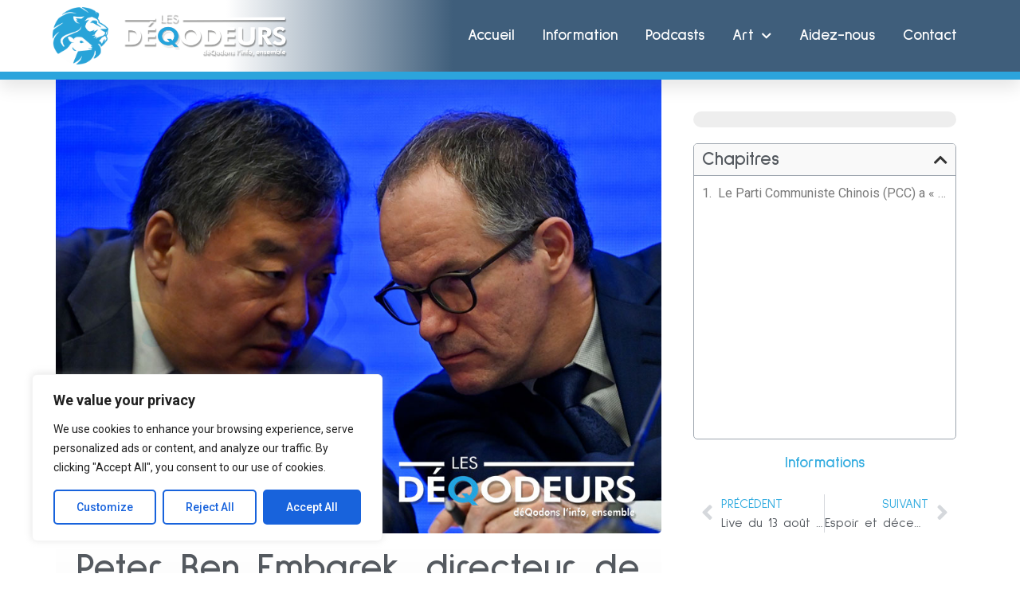

--- FILE ---
content_type: text/html; charset=UTF-8
request_url: https://lesdeqodeurs.fr/peter-ben-embarek-chef-dequipe-de-recherche-de-loms-sur-lorigine-de-la-covid-admet-que-la-chine-communiste-leur-a-ordonne-ce-quils-devaient-ecrire-dans-leur-rapport/
body_size: 43696
content:
<!doctype html><html
lang=fr-FR prefix="og: http://ogp.me/ns#"><head><style>img.lazy{min-height:1px}</style><link
href=https://lesdeqodeurs.fr/wp-content/plugins/w3-total-cache/pub/js/lazyload.min.js as=script><meta
charset="UTF-8"><meta
name="viewport" content="width=device-width, initial-scale=1"><link
rel=profile href=https://gmpg.org/xfn/11><meta
name='robots' content='index, follow, max-image-preview:large, max-snippet:-1, max-video-preview:-1'><meta
property="og:locale" content="fr_FR"><meta
property="og:type" content="article"><meta
property="og:title" content="Peter Ben Embarek, directeur de recherche de l&rsquo;OMS sur l&rsquo;origine du COVID, admet que la Chine communiste leur a dicté ce qu&rsquo;ils devaient écrire dans leur rapport"><meta
property="og:description" content="Article original datant du 13/08/21 L&#039;expert de l&#039;OMS en matière de sécurité sanitaire des aliments et de maladies animales, Peter Ben Embarek (à droite), s&#039;entretient avec le chef de la délégation scientifique chinoise, Liang Wannian, lors d&#039;une conférence de presse organisée à la suite des enquêtes menées à Wuhan. Le Parti Communiste Chinois (PCC) a &#039;accepté&#039; d&#039;autoriser la mention de la théorie de la fuite du laboratoire, à condition que l&#039;OMS ne recommande AUCUNE enquête de suivi. Le responsable de l&#039;enquête sur l&#039;origine du COVID-19 de l&#039;Organisation Mondiale de la Santé a admis que la Chine avait donné des ordres"><meta
property="og:url" content="https://lesdeqodeurs.fr/peter-ben-embarek-chef-dequipe-de-recherche-de-loms-sur-lorigine-de-la-covid-admet-que-la-chine-communiste-leur-a-ordonne-ce-quils-devaient-ecrire-dans-leur-rapport/"><meta
property="og:site_name" content="Les DéQodeurs"><meta
property="article:tag" content="Alliance EcoHealth"><meta
property="article:tag" content="Ben Embarek"><meta
property="article:tag" content="Chine"><meta
property="article:tag" content="COVID"><meta
property="article:tag" content="Fuite"><meta
property="article:tag" content="Laboratoire"><meta
property="article:tag" content="Liang Wannian"><meta
property="article:tag" content="OMS"><meta
property="article:tag" content="Parti Communiste Chinois"><meta
property="article:tag" content="PCC"><meta
property="article:tag" content="Peter Daszak"><meta
property="article:tag" content="WHO"><meta
property="article:section" content="Article"><meta
property="article:published_time" content="2021-08-15T18:00:00+02:00"><meta
property="article:modified_time" content="2021-08-16T12:59:00+02:00"><meta
property="og:updated_time" content="2021-08-16T12:59:00+02:00"><meta
property="og:image" content="https://lesdeqodeurs.fr/wp-content/uploads/2021/08/BenEmbarek.jpg"><meta
property="og:image:secure_url" content="https://lesdeqodeurs.fr/wp-content/uploads/2021/08/BenEmbarek.jpg"><meta
property="og:image:width" content="960"><meta
property="og:image:height" content="720"><title>Peter Ben Embarek, directeur de recherche de l&#039;OMS sur l&#039;origine du COVID, admet que la Chine communiste leur a dicté ce qu&#039;ils devaient écrire dans leur rapport - Les DéQodeurs</title><link
rel=canonical href=https://lesdeqodeurs.fr/peter-ben-embarek-chef-dequipe-de-recherche-de-loms-sur-lorigine-de-la-covid-admet-que-la-chine-communiste-leur-a-ordonne-ce-quils-devaient-ecrire-dans-leur-rapport/ ><meta
property="og:locale" content="fr_FR"><meta
property="og:type" content="article"><meta
property="og:title" content="Peter Ben Embarek, directeur de recherche de l&#039;OMS sur l&#039;origine du COVID, admet que la Chine communiste leur a dicté ce qu&#039;ils devaient écrire dans leur rapport - Les DéQodeurs"><meta
property="og:description" content="Article original datant du 13/08/21 Le Parti Communiste Chinois (PCC) a « accepté » d&rsquo;autoriser la mention de la théorie de la fuite du laboratoire, à condition que l&rsquo;OMS ne recommande AUCUNE enquête de suivi. Le responsable de l&rsquo;enquête sur l&rsquo;origine du COVID-19 de l&rsquo;Organisation Mondiale de la Santé a admis que la Chine avait donné des [&hellip;]"><meta
property="og:url" content="https://lesdeqodeurs.fr/peter-ben-embarek-chef-dequipe-de-recherche-de-loms-sur-lorigine-de-la-covid-admet-que-la-chine-communiste-leur-a-ordonne-ce-quils-devaient-ecrire-dans-leur-rapport/"><meta
property="og:site_name" content="Les DéQodeurs"><meta
property="article:published_time" content="2021-08-15T16:00:00+00:00"><meta
property="article:modified_time" content="2021-08-16T10:59:00+00:00"><meta
property="og:image" content="https://lesdeqodeurs.fr/wp-content/uploads/2021/08/BenEmbarek.jpg"><meta
property="og:image:width" content="960"><meta
property="og:image:height" content="720"><meta
property="og:image:type" content="image/jpeg"><meta
name="author" content="Matt"><meta
name="twitter:card" content="summary_large_image"><meta
name="twitter:label1" content="Écrit par"><meta
name="twitter:data1" content="Matt"><meta
name="twitter:label2" content="Durée de lecture estimée"><meta
name="twitter:data2" content="4 minutes"> <script type=application/ld+json class=yoast-schema-graph>{"@context":"https://schema.org","@graph":[{"@type":"Article","@id":"https://lesdeqodeurs.fr/peter-ben-embarek-chef-dequipe-de-recherche-de-loms-sur-lorigine-de-la-covid-admet-que-la-chine-communiste-leur-a-ordonne-ce-quils-devaient-ecrire-dans-leur-rapport/#article","isPartOf":{"@id":"https://lesdeqodeurs.fr/peter-ben-embarek-chef-dequipe-de-recherche-de-loms-sur-lorigine-de-la-covid-admet-que-la-chine-communiste-leur-a-ordonne-ce-quils-devaient-ecrire-dans-leur-rapport/"},"author":{"name":"Matt","@id":"https://lesdeqodeurs.fr/#/schema/person/4480ed06f87ef0957077d85998bdccda"},"headline":"Peter Ben Embarek, directeur de recherche de l&rsquo;OMS sur l&rsquo;origine du COVID, admet que la Chine communiste leur a dicté ce qu&rsquo;ils devaient écrire dans leur rapport","datePublished":"2021-08-15T16:00:00+00:00","dateModified":"2021-08-16T10:59:00+00:00","mainEntityOfPage":{"@id":"https://lesdeqodeurs.fr/peter-ben-embarek-chef-dequipe-de-recherche-de-loms-sur-lorigine-de-la-covid-admet-que-la-chine-communiste-leur-a-ordonne-ce-quils-devaient-ecrire-dans-leur-rapport/"},"wordCount":1020,"commentCount":0,"publisher":{"@id":"https://lesdeqodeurs.fr/#organization"},"image":{"@id":"https://lesdeqodeurs.fr/peter-ben-embarek-chef-dequipe-de-recherche-de-loms-sur-lorigine-de-la-covid-admet-que-la-chine-communiste-leur-a-ordonne-ce-quils-devaient-ecrire-dans-leur-rapport/#primaryimage"},"thumbnailUrl":"https://lesdeqodeurs.fr/wp-content/uploads/2021/08/BenEmbarek.jpg","keywords":["Alliance EcoHealth","Ben Embarek","Chine","COVID","Fuite","Laboratoire","Liang Wannian","OMS","Parti Communiste Chinois","PCC","Peter Daszak","WHO"],"articleSection":["Article"],"inLanguage":"fr-FR","potentialAction":[{"@type":"CommentAction","name":"Comment","target":["https://lesdeqodeurs.fr/peter-ben-embarek-chef-dequipe-de-recherche-de-loms-sur-lorigine-de-la-covid-admet-que-la-chine-communiste-leur-a-ordonne-ce-quils-devaient-ecrire-dans-leur-rapport/#respond"]}]},{"@type":"WebPage","@id":"https://lesdeqodeurs.fr/peter-ben-embarek-chef-dequipe-de-recherche-de-loms-sur-lorigine-de-la-covid-admet-que-la-chine-communiste-leur-a-ordonne-ce-quils-devaient-ecrire-dans-leur-rapport/","url":"https://lesdeqodeurs.fr/peter-ben-embarek-chef-dequipe-de-recherche-de-loms-sur-lorigine-de-la-covid-admet-que-la-chine-communiste-leur-a-ordonne-ce-quils-devaient-ecrire-dans-leur-rapport/","name":"Peter Ben Embarek, directeur de recherche de l'OMS sur l'origine du COVID, admet que la Chine communiste leur a dicté ce qu'ils devaient écrire dans leur rapport - Les DéQodeurs","isPartOf":{"@id":"https://lesdeqodeurs.fr/#website"},"primaryImageOfPage":{"@id":"https://lesdeqodeurs.fr/peter-ben-embarek-chef-dequipe-de-recherche-de-loms-sur-lorigine-de-la-covid-admet-que-la-chine-communiste-leur-a-ordonne-ce-quils-devaient-ecrire-dans-leur-rapport/#primaryimage"},"image":{"@id":"https://lesdeqodeurs.fr/peter-ben-embarek-chef-dequipe-de-recherche-de-loms-sur-lorigine-de-la-covid-admet-que-la-chine-communiste-leur-a-ordonne-ce-quils-devaient-ecrire-dans-leur-rapport/#primaryimage"},"thumbnailUrl":"https://lesdeqodeurs.fr/wp-content/uploads/2021/08/BenEmbarek.jpg","datePublished":"2021-08-15T16:00:00+00:00","dateModified":"2021-08-16T10:59:00+00:00","breadcrumb":{"@id":"https://lesdeqodeurs.fr/peter-ben-embarek-chef-dequipe-de-recherche-de-loms-sur-lorigine-de-la-covid-admet-que-la-chine-communiste-leur-a-ordonne-ce-quils-devaient-ecrire-dans-leur-rapport/#breadcrumb"},"inLanguage":"fr-FR","potentialAction":[{"@type":"ReadAction","target":["https://lesdeqodeurs.fr/peter-ben-embarek-chef-dequipe-de-recherche-de-loms-sur-lorigine-de-la-covid-admet-que-la-chine-communiste-leur-a-ordonne-ce-quils-devaient-ecrire-dans-leur-rapport/"]}]},{"@type":"ImageObject","inLanguage":"fr-FR","@id":"https://lesdeqodeurs.fr/peter-ben-embarek-chef-dequipe-de-recherche-de-loms-sur-lorigine-de-la-covid-admet-que-la-chine-communiste-leur-a-ordonne-ce-quils-devaient-ecrire-dans-leur-rapport/#primaryimage","url":"https://lesdeqodeurs.fr/wp-content/uploads/2021/08/BenEmbarek.jpg","contentUrl":"https://lesdeqodeurs.fr/wp-content/uploads/2021/08/BenEmbarek.jpg","width":960,"height":720},{"@type":"BreadcrumbList","@id":"https://lesdeqodeurs.fr/peter-ben-embarek-chef-dequipe-de-recherche-de-loms-sur-lorigine-de-la-covid-admet-que-la-chine-communiste-leur-a-ordonne-ce-quils-devaient-ecrire-dans-leur-rapport/#breadcrumb","itemListElement":[{"@type":"ListItem","position":1,"name":"Accueil","item":"https://lesdeqodeurs.fr/"},{"@type":"ListItem","position":2,"name":"Peter Ben Embarek, directeur de recherche de l&rsquo;OMS sur l&rsquo;origine du COVID, admet que la Chine communiste leur a dicté ce qu&rsquo;ils devaient écrire dans leur rapport"}]},{"@type":"WebSite","@id":"https://lesdeqodeurs.fr/#website","url":"https://lesdeqodeurs.fr/","name":"Les DéQodeurs","description":"L&#039;information vérifiée et vérifiable","publisher":{"@id":"https://lesdeqodeurs.fr/#organization"},"potentialAction":[{"@type":"SearchAction","target":{"@type":"EntryPoint","urlTemplate":"https://lesdeqodeurs.fr/?s={search_term_string}"},"query-input":{"@type":"PropertyValueSpecification","valueRequired":true,"valueName":"search_term_string"}}],"inLanguage":"fr-FR"},{"@type":"Organization","@id":"https://lesdeqodeurs.fr/#organization","name":"Les DéQodeurs","url":"https://lesdeqodeurs.fr/","logo":{"@type":"ImageObject","inLanguage":"fr-FR","@id":"https://lesdeqodeurs.fr/#/schema/logo/image/","url":"https://lesdeqodeurs.fr/wp-content/uploads/2021/11/logo-1.png","contentUrl":"https://lesdeqodeurs.fr/wp-content/uploads/2021/11/logo-1.png","width":512,"height":522,"caption":"Les DéQodeurs"},"image":{"@id":"https://lesdeqodeurs.fr/#/schema/logo/image/"}},{"@type":"Person","@id":"https://lesdeqodeurs.fr/#/schema/person/4480ed06f87ef0957077d85998bdccda","name":"Matt","url":"https://lesdeqodeurs.fr/author/matmin/"}]}</script> <link
rel=alternate type=application/rss+xml title="Les DéQodeurs &raquo; Flux" href=https://lesdeqodeurs.fr/feed/ ><link
rel=alternate type=application/rss+xml title="Les DéQodeurs &raquo; Flux des commentaires" href=https://lesdeqodeurs.fr/comments/feed/ ><link
rel=alternate type=application/rss+xml title="Les DéQodeurs &raquo; Peter Ben Embarek, directeur de recherche de l&rsquo;OMS sur l&rsquo;origine du COVID, admet que la Chine communiste leur a dicté ce qu&rsquo;ils devaient écrire dans leur rapport Flux des commentaires" href=https://lesdeqodeurs.fr/peter-ben-embarek-chef-dequipe-de-recherche-de-loms-sur-lorigine-de-la-covid-admet-que-la-chine-communiste-leur-a-ordonne-ce-quils-devaient-ecrire-dans-leur-rapport/feed/ > <script>window._wpemojiSettings = {"baseUrl":"https:\/\/s.w.org\/images\/core\/emoji\/14.0.0\/72x72\/","ext":".png","svgUrl":"https:\/\/s.w.org\/images\/core\/emoji\/14.0.0\/svg\/","svgExt":".svg","source":{"concatemoji":"https:\/\/lesdeqodeurs.fr\/wp-includes\/js\/wp-emoji-release.min.js?ver=6.4.7"}};
/*! This file is auto-generated */
!function(i,n){var o,s,e;function c(e){try{var t={supportTests:e,timestamp:(new Date).valueOf()};sessionStorage.setItem(o,JSON.stringify(t))}catch(e){}}function p(e,t,n){e.clearRect(0,0,e.canvas.width,e.canvas.height),e.fillText(t,0,0);var t=new Uint32Array(e.getImageData(0,0,e.canvas.width,e.canvas.height).data),r=(e.clearRect(0,0,e.canvas.width,e.canvas.height),e.fillText(n,0,0),new Uint32Array(e.getImageData(0,0,e.canvas.width,e.canvas.height).data));return t.every(function(e,t){return e===r[t]})}function u(e,t,n){switch(t){case"flag":return n(e,"\ud83c\udff3\ufe0f\u200d\u26a7\ufe0f","\ud83c\udff3\ufe0f\u200b\u26a7\ufe0f")?!1:!n(e,"\ud83c\uddfa\ud83c\uddf3","\ud83c\uddfa\u200b\ud83c\uddf3")&&!n(e,"\ud83c\udff4\udb40\udc67\udb40\udc62\udb40\udc65\udb40\udc6e\udb40\udc67\udb40\udc7f","\ud83c\udff4\u200b\udb40\udc67\u200b\udb40\udc62\u200b\udb40\udc65\u200b\udb40\udc6e\u200b\udb40\udc67\u200b\udb40\udc7f");case"emoji":return!n(e,"\ud83e\udef1\ud83c\udffb\u200d\ud83e\udef2\ud83c\udfff","\ud83e\udef1\ud83c\udffb\u200b\ud83e\udef2\ud83c\udfff")}return!1}function f(e,t,n){var r="undefined"!=typeof WorkerGlobalScope&&self instanceof WorkerGlobalScope?new OffscreenCanvas(300,150):i.createElement("canvas"),a=r.getContext("2d",{willReadFrequently:!0}),o=(a.textBaseline="top",a.font="600 32px Arial",{});return e.forEach(function(e){o[e]=t(a,e,n)}),o}function t(e){var t=i.createElement("script");t.src=e,t.defer=!0,i.head.appendChild(t)}"undefined"!=typeof Promise&&(o="wpEmojiSettingsSupports",s=["flag","emoji"],n.supports={everything:!0,everythingExceptFlag:!0},e=new Promise(function(e){i.addEventListener("DOMContentLoaded",e,{once:!0})}),new Promise(function(t){var n=function(){try{var e=JSON.parse(sessionStorage.getItem(o));if("object"==typeof e&&"number"==typeof e.timestamp&&(new Date).valueOf()<e.timestamp+604800&&"object"==typeof e.supportTests)return e.supportTests}catch(e){}return null}();if(!n){if("undefined"!=typeof Worker&&"undefined"!=typeof OffscreenCanvas&&"undefined"!=typeof URL&&URL.createObjectURL&&"undefined"!=typeof Blob)try{var e="postMessage("+f.toString()+"("+[JSON.stringify(s),u.toString(),p.toString()].join(",")+"));",r=new Blob([e],{type:"text/javascript"}),a=new Worker(URL.createObjectURL(r),{name:"wpTestEmojiSupports"});return void(a.onmessage=function(e){c(n=e.data),a.terminate(),t(n)})}catch(e){}c(n=f(s,u,p))}t(n)}).then(function(e){for(var t in e)n.supports[t]=e[t],n.supports.everything=n.supports.everything&&n.supports[t],"flag"!==t&&(n.supports.everythingExceptFlag=n.supports.everythingExceptFlag&&n.supports[t]);n.supports.everythingExceptFlag=n.supports.everythingExceptFlag&&!n.supports.flag,n.DOMReady=!1,n.readyCallback=function(){n.DOMReady=!0}}).then(function(){return e}).then(function(){var e;n.supports.everything||(n.readyCallback(),(e=n.source||{}).concatemoji?t(e.concatemoji):e.wpemoji&&e.twemoji&&(t(e.twemoji),t(e.wpemoji)))}))}((window,document),window._wpemojiSettings);</script> <link
rel=stylesheet id=scap.flashblock-css href='https://lesdeqodeurs.fr/wp-content/plugins/compact-wp-audio-player/css/flashblock.css?ver=6.4.7' media=all><link
rel=stylesheet id=scap.player-css href='https://lesdeqodeurs.fr/wp-content/plugins/compact-wp-audio-player/css/player.css?ver=6.4.7' media=all><link
rel=stylesheet id=premium-addons-css href='https://lesdeqodeurs.fr/wp-content/plugins/premium-addons-for-elementor/assets/frontend/min-css/premium-addons.min.css?ver=4.11.29' media=all><style id=wp-emoji-styles-inline-css>img.wp-smiley, img.emoji {
		display: inline !important;
		border: none !important;
		box-shadow: none !important;
		height: 1em !important;
		width: 1em !important;
		margin: 0 0.07em !important;
		vertical-align: -0.1em !important;
		background: none !important;
		padding: 0 !important;
	}</style><link
rel=stylesheet id=wp-block-library-css href='https://lesdeqodeurs.fr/wp-includes/css/dist/block-library/style.min.css?ver=6.4.7' media=all><style id=zwt-beautiful-link-preview-style-inline-css>.wp-block-zwt-beautiful-link-preview{background-color:transparent}</style><link
rel=stylesheet id=wp-components-css href='https://lesdeqodeurs.fr/wp-includes/css/dist/components/style.min.css?ver=6.4.7' media=all><link
rel=stylesheet id=wptelegram_widget-blocks-0-css href=https://lesdeqodeurs.fr/wp-content/plugins/wptelegram-widget/assets/build/dist/blocks-C9ogPNk6.css media=all><style id=wptelegram_widget-blocks-0-inline-css>/*<![CDATA[*/:root {--wptelegram-widget-join-link-bg-color: #389ce9;--wptelegram-widget-join-link-color: #fff}/*]]>*/</style><link
rel=stylesheet id=wptelegram_widget-public-0-css href=https://lesdeqodeurs.fr/wp-content/plugins/wptelegram-widget/assets/build/dist/public-DEib7km8.css media=all><link
rel=stylesheet id=fontawesome-free-css href='https://lesdeqodeurs.fr/wp-content/plugins/getwid/vendors/fontawesome-free/css/all.min.css?ver=5.5.0' media=all><link
rel=stylesheet id=slick-css href='https://lesdeqodeurs.fr/wp-content/plugins/getwid/vendors/slick/slick/slick.min.css?ver=1.9.0' media=all><link
rel=stylesheet id=slick-theme-css href='https://lesdeqodeurs.fr/wp-content/plugins/getwid/vendors/slick/slick/slick-theme.min.css?ver=1.9.0' media=all><link
rel=stylesheet id=mp-fancybox-css href='https://lesdeqodeurs.fr/wp-content/plugins/getwid/vendors/mp-fancybox/jquery.fancybox.min.css?ver=3.5.7-mp.1' media=all><link
rel=stylesheet id=getwid-blocks-css href='https://lesdeqodeurs.fr/wp-content/plugins/getwid/assets/css/blocks.style.css?ver=2.1.3' media=all><style id=getwid-blocks-inline-css>.wp-block-getwid-section .wp-block-getwid-section__wrapper .wp-block-getwid-section__inner-wrapper{max-width: 800px;}</style><style id=global-styles-inline-css>/*<![CDATA[*/body{--wp--preset--color--black: #000000;--wp--preset--color--cyan-bluish-gray: #abb8c3;--wp--preset--color--white: #ffffff;--wp--preset--color--pale-pink: #f78da7;--wp--preset--color--vivid-red: #cf2e2e;--wp--preset--color--luminous-vivid-orange: #ff6900;--wp--preset--color--luminous-vivid-amber: #fcb900;--wp--preset--color--light-green-cyan: #7bdcb5;--wp--preset--color--vivid-green-cyan: #00d084;--wp--preset--color--pale-cyan-blue: #8ed1fc;--wp--preset--color--vivid-cyan-blue: #0693e3;--wp--preset--color--vivid-purple: #9b51e0;--wp--preset--gradient--vivid-cyan-blue-to-vivid-purple: linear-gradient(135deg,rgba(6,147,227,1) 0%,rgb(155,81,224) 100%);--wp--preset--gradient--light-green-cyan-to-vivid-green-cyan: linear-gradient(135deg,rgb(122,220,180) 0%,rgb(0,208,130) 100%);--wp--preset--gradient--luminous-vivid-amber-to-luminous-vivid-orange: linear-gradient(135deg,rgba(252,185,0,1) 0%,rgba(255,105,0,1) 100%);--wp--preset--gradient--luminous-vivid-orange-to-vivid-red: linear-gradient(135deg,rgba(255,105,0,1) 0%,rgb(207,46,46) 100%);--wp--preset--gradient--very-light-gray-to-cyan-bluish-gray: linear-gradient(135deg,rgb(238,238,238) 0%,rgb(169,184,195) 100%);--wp--preset--gradient--cool-to-warm-spectrum: linear-gradient(135deg,rgb(74,234,220) 0%,rgb(151,120,209) 20%,rgb(207,42,186) 40%,rgb(238,44,130) 60%,rgb(251,105,98) 80%,rgb(254,248,76) 100%);--wp--preset--gradient--blush-light-purple: linear-gradient(135deg,rgb(255,206,236) 0%,rgb(152,150,240) 100%);--wp--preset--gradient--blush-bordeaux: linear-gradient(135deg,rgb(254,205,165) 0%,rgb(254,45,45) 50%,rgb(107,0,62) 100%);--wp--preset--gradient--luminous-dusk: linear-gradient(135deg,rgb(255,203,112) 0%,rgb(199,81,192) 50%,rgb(65,88,208) 100%);--wp--preset--gradient--pale-ocean: linear-gradient(135deg,rgb(255,245,203) 0%,rgb(182,227,212) 50%,rgb(51,167,181) 100%);--wp--preset--gradient--electric-grass: linear-gradient(135deg,rgb(202,248,128) 0%,rgb(113,206,126) 100%);--wp--preset--gradient--midnight: linear-gradient(135deg,rgb(2,3,129) 0%,rgb(40,116,252) 100%);--wp--preset--font-size--small: 13px;--wp--preset--font-size--medium: 20px;--wp--preset--font-size--large: 36px;--wp--preset--font-size--x-large: 42px;--wp--preset--spacing--20: 0.44rem;--wp--preset--spacing--30: 0.67rem;--wp--preset--spacing--40: 1rem;--wp--preset--spacing--50: 1.5rem;--wp--preset--spacing--60: 2.25rem;--wp--preset--spacing--70: 3.38rem;--wp--preset--spacing--80: 5.06rem;--wp--preset--shadow--natural: 6px 6px 9px rgba(0, 0, 0, 0.2);--wp--preset--shadow--deep: 12px 12px 50px rgba(0, 0, 0, 0.4);--wp--preset--shadow--sharp: 6px 6px 0px rgba(0, 0, 0, 0.2);--wp--preset--shadow--outlined: 6px 6px 0px -3px rgba(255, 255, 255, 1), 6px 6px rgba(0, 0, 0, 1);--wp--preset--shadow--crisp: 6px 6px 0px rgba(0, 0, 0, 1);}body { margin: 0;--wp--style--global--content-size: 800px;--wp--style--global--wide-size: 1200px; }.wp-site-blocks > .alignleft { float: left; margin-right: 2em; }.wp-site-blocks > .alignright { float: right; margin-left: 2em; }.wp-site-blocks > .aligncenter { justify-content: center; margin-left: auto; margin-right: auto; }:where(.wp-site-blocks) > * { margin-block-start: 24px; margin-block-end: 0; }:where(.wp-site-blocks) > :first-child:first-child { margin-block-start: 0; }:where(.wp-site-blocks) > :last-child:last-child { margin-block-end: 0; }body { --wp--style--block-gap: 24px; }:where(body .is-layout-flow)  > :first-child:first-child{margin-block-start: 0;}:where(body .is-layout-flow)  > :last-child:last-child{margin-block-end: 0;}:where(body .is-layout-flow)  > *{margin-block-start: 24px;margin-block-end: 0;}:where(body .is-layout-constrained)  > :first-child:first-child{margin-block-start: 0;}:where(body .is-layout-constrained)  > :last-child:last-child{margin-block-end: 0;}:where(body .is-layout-constrained)  > *{margin-block-start: 24px;margin-block-end: 0;}:where(body .is-layout-flex) {gap: 24px;}:where(body .is-layout-grid) {gap: 24px;}body .is-layout-flow > .alignleft{float: left;margin-inline-start: 0;margin-inline-end: 2em;}body .is-layout-flow > .alignright{float: right;margin-inline-start: 2em;margin-inline-end: 0;}body .is-layout-flow > .aligncenter{margin-left: auto !important;margin-right: auto !important;}body .is-layout-constrained > .alignleft{float: left;margin-inline-start: 0;margin-inline-end: 2em;}body .is-layout-constrained > .alignright{float: right;margin-inline-start: 2em;margin-inline-end: 0;}body .is-layout-constrained > .aligncenter{margin-left: auto !important;margin-right: auto !important;}body .is-layout-constrained > :where(:not(.alignleft):not(.alignright):not(.alignfull)){max-width: var(--wp--style--global--content-size);margin-left: auto !important;margin-right: auto !important;}body .is-layout-constrained > .alignwide{max-width: var(--wp--style--global--wide-size);}body .is-layout-flex{display: flex;}body .is-layout-flex{flex-wrap: wrap;align-items: center;}body .is-layout-flex > *{margin: 0;}body .is-layout-grid{display: grid;}body .is-layout-grid > *{margin: 0;}body{padding-top: 0px;padding-right: 0px;padding-bottom: 0px;padding-left: 0px;}a:where(:not(.wp-element-button)){text-decoration: underline;}.wp-element-button, .wp-block-button__link{background-color: #32373c;border-width: 0;color: #fff;font-family: inherit;font-size: inherit;line-height: inherit;padding: calc(0.667em + 2px) calc(1.333em + 2px);text-decoration: none;}.has-black-color{color: var(--wp--preset--color--black) !important;}.has-cyan-bluish-gray-color{color: var(--wp--preset--color--cyan-bluish-gray) !important;}.has-white-color{color: var(--wp--preset--color--white) !important;}.has-pale-pink-color{color: var(--wp--preset--color--pale-pink) !important;}.has-vivid-red-color{color: var(--wp--preset--color--vivid-red) !important;}.has-luminous-vivid-orange-color{color: var(--wp--preset--color--luminous-vivid-orange) !important;}.has-luminous-vivid-amber-color{color: var(--wp--preset--color--luminous-vivid-amber) !important;}.has-light-green-cyan-color{color: var(--wp--preset--color--light-green-cyan) !important;}.has-vivid-green-cyan-color{color: var(--wp--preset--color--vivid-green-cyan) !important;}.has-pale-cyan-blue-color{color: var(--wp--preset--color--pale-cyan-blue) !important;}.has-vivid-cyan-blue-color{color: var(--wp--preset--color--vivid-cyan-blue) !important;}.has-vivid-purple-color{color: var(--wp--preset--color--vivid-purple) !important;}.has-black-background-color{background-color: var(--wp--preset--color--black) !important;}.has-cyan-bluish-gray-background-color{background-color: var(--wp--preset--color--cyan-bluish-gray) !important;}.has-white-background-color{background-color: var(--wp--preset--color--white) !important;}.has-pale-pink-background-color{background-color: var(--wp--preset--color--pale-pink) !important;}.has-vivid-red-background-color{background-color: var(--wp--preset--color--vivid-red) !important;}.has-luminous-vivid-orange-background-color{background-color: var(--wp--preset--color--luminous-vivid-orange) !important;}.has-luminous-vivid-amber-background-color{background-color: var(--wp--preset--color--luminous-vivid-amber) !important;}.has-light-green-cyan-background-color{background-color: var(--wp--preset--color--light-green-cyan) !important;}.has-vivid-green-cyan-background-color{background-color: var(--wp--preset--color--vivid-green-cyan) !important;}.has-pale-cyan-blue-background-color{background-color: var(--wp--preset--color--pale-cyan-blue) !important;}.has-vivid-cyan-blue-background-color{background-color: var(--wp--preset--color--vivid-cyan-blue) !important;}.has-vivid-purple-background-color{background-color: var(--wp--preset--color--vivid-purple) !important;}.has-black-border-color{border-color: var(--wp--preset--color--black) !important;}.has-cyan-bluish-gray-border-color{border-color: var(--wp--preset--color--cyan-bluish-gray) !important;}.has-white-border-color{border-color: var(--wp--preset--color--white) !important;}.has-pale-pink-border-color{border-color: var(--wp--preset--color--pale-pink) !important;}.has-vivid-red-border-color{border-color: var(--wp--preset--color--vivid-red) !important;}.has-luminous-vivid-orange-border-color{border-color: var(--wp--preset--color--luminous-vivid-orange) !important;}.has-luminous-vivid-amber-border-color{border-color: var(--wp--preset--color--luminous-vivid-amber) !important;}.has-light-green-cyan-border-color{border-color: var(--wp--preset--color--light-green-cyan) !important;}.has-vivid-green-cyan-border-color{border-color: var(--wp--preset--color--vivid-green-cyan) !important;}.has-pale-cyan-blue-border-color{border-color: var(--wp--preset--color--pale-cyan-blue) !important;}.has-vivid-cyan-blue-border-color{border-color: var(--wp--preset--color--vivid-cyan-blue) !important;}.has-vivid-purple-border-color{border-color: var(--wp--preset--color--vivid-purple) !important;}.has-vivid-cyan-blue-to-vivid-purple-gradient-background{background: var(--wp--preset--gradient--vivid-cyan-blue-to-vivid-purple) !important;}.has-light-green-cyan-to-vivid-green-cyan-gradient-background{background: var(--wp--preset--gradient--light-green-cyan-to-vivid-green-cyan) !important;}.has-luminous-vivid-amber-to-luminous-vivid-orange-gradient-background{background: var(--wp--preset--gradient--luminous-vivid-amber-to-luminous-vivid-orange) !important;}.has-luminous-vivid-orange-to-vivid-red-gradient-background{background: var(--wp--preset--gradient--luminous-vivid-orange-to-vivid-red) !important;}.has-very-light-gray-to-cyan-bluish-gray-gradient-background{background: var(--wp--preset--gradient--very-light-gray-to-cyan-bluish-gray) !important;}.has-cool-to-warm-spectrum-gradient-background{background: var(--wp--preset--gradient--cool-to-warm-spectrum) !important;}.has-blush-light-purple-gradient-background{background: var(--wp--preset--gradient--blush-light-purple) !important;}.has-blush-bordeaux-gradient-background{background: var(--wp--preset--gradient--blush-bordeaux) !important;}.has-luminous-dusk-gradient-background{background: var(--wp--preset--gradient--luminous-dusk) !important;}.has-pale-ocean-gradient-background{background: var(--wp--preset--gradient--pale-ocean) !important;}.has-electric-grass-gradient-background{background: var(--wp--preset--gradient--electric-grass) !important;}.has-midnight-gradient-background{background: var(--wp--preset--gradient--midnight) !important;}.has-small-font-size{font-size: var(--wp--preset--font-size--small) !important;}.has-medium-font-size{font-size: var(--wp--preset--font-size--medium) !important;}.has-large-font-size{font-size: var(--wp--preset--font-size--large) !important;}.has-x-large-font-size{font-size: var(--wp--preset--font-size--x-large) !important;}
.wp-block-navigation a:where(:not(.wp-element-button)){color: inherit;}
.wp-block-pullquote{font-size: 1.5em;line-height: 1.6;}/*]]>*/</style><link
rel=stylesheet id=allow-webp-image-css href='https://lesdeqodeurs.fr/wp-content/plugins/allow-webp-image/public/css/allow-webp-image-public.css?ver=1.0.1' media=all><link
rel=stylesheet id=zwt_wp_linkpreviewer-css href='https://lesdeqodeurs.fr/wp-content/plugins/beautiful-link-preview/public/css/zwt_wp_linkpreviewer-public.css?ver=1.5.0' media=all><link
rel=stylesheet id=bradmax-player-css href='https://lesdeqodeurs.fr/wp-content/plugins/bradmax-player/assets/css/style.css?ver=1.1.31' media=all><link
rel=stylesheet id=vlp-public-css href='https://lesdeqodeurs.fr/wp-content/plugins/visual-link-preview/dist/public.css?ver=2.3.0' media=all><link
rel=stylesheet id=ivory-search-styles-css href='https://lesdeqodeurs.fr/wp-content/plugins/add-search-to-menu/public/css/ivory-search.min.css?ver=5.5.9' media=all><link
rel=stylesheet id=hello-elementor-css href='https://lesdeqodeurs.fr/wp-content/themes/hello-elementor/style.min.css?ver=3.4.1' media=all><link
rel=stylesheet id=hello-elementor-theme-style-css href='https://lesdeqodeurs.fr/wp-content/themes/hello-elementor/theme.min.css?ver=3.4.1' media=all><link
rel=stylesheet id=hello-elementor-header-footer-css href='https://lesdeqodeurs.fr/wp-content/themes/hello-elementor/header-footer.min.css?ver=3.4.1' media=all><link
rel=stylesheet id=elementor-icons-css href='https://lesdeqodeurs.fr/wp-content/plugins/elementor/assets/lib/eicons/css/elementor-icons.min.css?ver=5.29.0' media=all><link
rel=stylesheet id=elementor-frontend-css href='https://lesdeqodeurs.fr/wp-content/plugins/elementor/assets/css/frontend-lite.min.css?ver=3.20.3' media=all><style id=elementor-frontend-inline-css>/*<![CDATA[*/.elementor-kit-18359{--e-global-color-primary:#35ADE0;--e-global-color-secondary:#54595F;--e-global-color-text:#7A7A7A;--e-global-color-accent:#61CE70;--e-global-typography-primary-font-family:"Sulphur Point";--e-global-typography-primary-font-size:3em;--e-global-typography-primary-font-weight:600;--e-global-typography-secondary-font-family:"Sulphur Point";--e-global-typography-secondary-font-size:2em;--e-global-typography-secondary-font-weight:400;--e-global-typography-text-font-family:"Roboto";--e-global-typography-text-font-weight:400;--e-global-typography-accent-font-family:"Roboto";--e-global-typography-accent-font-weight:500;color:#333333;background-color:#FFFFFF;}.elementor-kit-18359 a{color:var( --e-global-color-primary );}.elementor-kit-18359 a:hover{color:var( --e-global-color-secondary );}.elementor-kit-18359 h1{color:var( --e-global-color-text );font-family:var( --e-global-typography-primary-font-family ), Sans-serif;font-size:var( --e-global-typography-primary-font-size );font-weight:var( --e-global-typography-primary-font-weight );}.elementor-kit-18359 h2{color:var( --e-global-color-text );font-size:2.5em;}.elementor-kit-18359 h3{color:var( --e-global-color-text );font-size:2em;}.elementor-kit-18359 h4{color:var( --e-global-color-primary );font-weight:bold;}.elementor-kit-18359 h5{font-weight:bold;}.elementor-kit-18359 h6{font-weight:bold;}.elementor-kit-18359 button,.elementor-kit-18359 input[type="button"],.elementor-kit-18359 input[type="submit"],.elementor-kit-18359 .elementor-button{color:#FFFFFF;background-color:var( --e-global-color-primary );border-radius:5px 5px 5px 5px;}.elementor-kit-18359 button:hover,.elementor-kit-18359 button:focus,.elementor-kit-18359 input[type="button"]:hover,.elementor-kit-18359 input[type="button"]:focus,.elementor-kit-18359 input[type="submit"]:hover,.elementor-kit-18359 input[type="submit"]:focus,.elementor-kit-18359 .elementor-button:hover,.elementor-kit-18359 .elementor-button:focus{background-color:var( --e-global-color-accent );}.elementor-kit-18359 img{border-radius:5px 5px 5px 5px;}.elementor-kit-18359 input:not([type="button"]):not([type="submit"]),.elementor-kit-18359 textarea,.elementor-kit-18359 .elementor-field-textual{border-radius:5px 5px 5px 5px;}.elementor-section.elementor-section-boxed > .elementor-container{max-width:1140px;}.e-con{--container-max-width:1140px;}.elementor-widget:not(:last-child){margin-block-end:20px;}.elementor-element{--widgets-spacing:20px 20px;}{}h1.entry-title{display:var(--page-title-display);}.elementor-kit-18359 e-page-transition{background-color:#FFBC7D;}.site-header{padding-inline-end:0px;padding-inline-start:0px;}@media(max-width:1024px){.elementor-kit-18359 h1{font-size:var( --e-global-typography-primary-font-size );}.elementor-section.elementor-section-boxed > .elementor-container{max-width:1024px;}.e-con{--container-max-width:1024px;}}@media(max-width:767px){.elementor-kit-18359 h1{font-size:var( --e-global-typography-primary-font-size );}.elementor-section.elementor-section-boxed > .elementor-container{max-width:767px;}.e-con{--container-max-width:767px;}}
.elementor-widget-heading .elementor-heading-title{color:var( --e-global-color-primary );font-family:var( --e-global-typography-primary-font-family ), Sans-serif;font-size:var( --e-global-typography-primary-font-size );font-weight:var( --e-global-typography-primary-font-weight );}.elementor-widget-image .widget-image-caption{color:var( --e-global-color-text );font-family:var( --e-global-typography-text-font-family ), Sans-serif;font-weight:var( --e-global-typography-text-font-weight );}.elementor-widget-text-editor{color:var( --e-global-color-text );font-family:var( --e-global-typography-text-font-family ), Sans-serif;font-weight:var( --e-global-typography-text-font-weight );}.elementor-widget-text-editor.elementor-drop-cap-view-stacked .elementor-drop-cap{background-color:var( --e-global-color-primary );}.elementor-widget-text-editor.elementor-drop-cap-view-framed .elementor-drop-cap, .elementor-widget-text-editor.elementor-drop-cap-view-default .elementor-drop-cap{color:var( --e-global-color-primary );border-color:var( --e-global-color-primary );}.elementor-widget-button .elementor-button{font-family:var( --e-global-typography-accent-font-family ), Sans-serif;font-weight:var( --e-global-typography-accent-font-weight );background-color:var( --e-global-color-accent );}.elementor-widget-divider{--divider-color:var( --e-global-color-secondary );}.elementor-widget-divider .elementor-divider__text{color:var( --e-global-color-secondary );font-family:var( --e-global-typography-secondary-font-family ), Sans-serif;font-size:var( --e-global-typography-secondary-font-size );font-weight:var( --e-global-typography-secondary-font-weight );}.elementor-widget-divider.elementor-view-stacked .elementor-icon{background-color:var( --e-global-color-secondary );}.elementor-widget-divider.elementor-view-framed .elementor-icon, .elementor-widget-divider.elementor-view-default .elementor-icon{color:var( --e-global-color-secondary );border-color:var( --e-global-color-secondary );}.elementor-widget-divider.elementor-view-framed .elementor-icon, .elementor-widget-divider.elementor-view-default .elementor-icon svg{fill:var( --e-global-color-secondary );}.elementor-widget-image-box .elementor-image-box-title{color:var( --e-global-color-primary );font-family:var( --e-global-typography-primary-font-family ), Sans-serif;font-size:var( --e-global-typography-primary-font-size );font-weight:var( --e-global-typography-primary-font-weight );}.elementor-widget-image-box .elementor-image-box-description{color:var( --e-global-color-text );font-family:var( --e-global-typography-text-font-family ), Sans-serif;font-weight:var( --e-global-typography-text-font-weight );}.elementor-widget-icon.elementor-view-stacked .elementor-icon{background-color:var( --e-global-color-primary );}.elementor-widget-icon.elementor-view-framed .elementor-icon, .elementor-widget-icon.elementor-view-default .elementor-icon{color:var( --e-global-color-primary );border-color:var( --e-global-color-primary );}.elementor-widget-icon.elementor-view-framed .elementor-icon, .elementor-widget-icon.elementor-view-default .elementor-icon svg{fill:var( --e-global-color-primary );}.elementor-widget-icon-box.elementor-view-stacked .elementor-icon{background-color:var( --e-global-color-primary );}.elementor-widget-icon-box.elementor-view-framed .elementor-icon, .elementor-widget-icon-box.elementor-view-default .elementor-icon{fill:var( --e-global-color-primary );color:var( --e-global-color-primary );border-color:var( --e-global-color-primary );}.elementor-widget-icon-box .elementor-icon-box-title{color:var( --e-global-color-primary );}.elementor-widget-icon-box .elementor-icon-box-title, .elementor-widget-icon-box .elementor-icon-box-title a{font-family:var( --e-global-typography-primary-font-family ), Sans-serif;font-size:var( --e-global-typography-primary-font-size );font-weight:var( --e-global-typography-primary-font-weight );}.elementor-widget-icon-box .elementor-icon-box-description{color:var( --e-global-color-text );font-family:var( --e-global-typography-text-font-family ), Sans-serif;font-weight:var( --e-global-typography-text-font-weight );}.elementor-widget-star-rating .elementor-star-rating__title{color:var( --e-global-color-text );font-family:var( --e-global-typography-text-font-family ), Sans-serif;font-weight:var( --e-global-typography-text-font-weight );}.elementor-widget-image-gallery .gallery-item .gallery-caption{font-family:var( --e-global-typography-accent-font-family ), Sans-serif;font-weight:var( --e-global-typography-accent-font-weight );}.elementor-widget-icon-list .elementor-icon-list-item:not(:last-child):after{border-color:var( --e-global-color-text );}.elementor-widget-icon-list .elementor-icon-list-icon i{color:var( --e-global-color-primary );}.elementor-widget-icon-list .elementor-icon-list-icon svg{fill:var( --e-global-color-primary );}.elementor-widget-icon-list .elementor-icon-list-item > .elementor-icon-list-text, .elementor-widget-icon-list .elementor-icon-list-item > a{font-family:var( --e-global-typography-text-font-family ), Sans-serif;font-weight:var( --e-global-typography-text-font-weight );}.elementor-widget-icon-list .elementor-icon-list-text{color:var( --e-global-color-secondary );}.elementor-widget-counter .elementor-counter-number-wrapper{color:var( --e-global-color-primary );font-family:var( --e-global-typography-primary-font-family ), Sans-serif;font-size:var( --e-global-typography-primary-font-size );font-weight:var( --e-global-typography-primary-font-weight );}.elementor-widget-counter .elementor-counter-title{color:var( --e-global-color-secondary );font-family:var( --e-global-typography-secondary-font-family ), Sans-serif;font-size:var( --e-global-typography-secondary-font-size );font-weight:var( --e-global-typography-secondary-font-weight );}.elementor-widget-progress .elementor-progress-wrapper .elementor-progress-bar{background-color:var( --e-global-color-primary );}.elementor-widget-progress .elementor-title{color:var( --e-global-color-primary );font-family:var( --e-global-typography-text-font-family ), Sans-serif;font-weight:var( --e-global-typography-text-font-weight );}.elementor-widget-testimonial .elementor-testimonial-content{color:var( --e-global-color-text );font-family:var( --e-global-typography-text-font-family ), Sans-serif;font-weight:var( --e-global-typography-text-font-weight );}.elementor-widget-testimonial .elementor-testimonial-name{color:var( --e-global-color-primary );font-family:var( --e-global-typography-primary-font-family ), Sans-serif;font-size:var( --e-global-typography-primary-font-size );font-weight:var( --e-global-typography-primary-font-weight );}.elementor-widget-testimonial .elementor-testimonial-job{color:var( --e-global-color-secondary );font-family:var( --e-global-typography-secondary-font-family ), Sans-serif;font-size:var( --e-global-typography-secondary-font-size );font-weight:var( --e-global-typography-secondary-font-weight );}.elementor-widget-tabs .elementor-tab-title, .elementor-widget-tabs .elementor-tab-title a{color:var( --e-global-color-primary );}.elementor-widget-tabs .elementor-tab-title.elementor-active,
					 .elementor-widget-tabs .elementor-tab-title.elementor-active a{color:var( --e-global-color-accent );}.elementor-widget-tabs .elementor-tab-title{font-family:var( --e-global-typography-primary-font-family ), Sans-serif;font-size:var( --e-global-typography-primary-font-size );font-weight:var( --e-global-typography-primary-font-weight );}.elementor-widget-tabs .elementor-tab-content{color:var( --e-global-color-text );font-family:var( --e-global-typography-text-font-family ), Sans-serif;font-weight:var( --e-global-typography-text-font-weight );}.elementor-widget-accordion .elementor-accordion-icon, .elementor-widget-accordion .elementor-accordion-title{color:var( --e-global-color-primary );}.elementor-widget-accordion .elementor-accordion-icon svg{fill:var( --e-global-color-primary );}.elementor-widget-accordion .elementor-active .elementor-accordion-icon, .elementor-widget-accordion .elementor-active .elementor-accordion-title{color:var( --e-global-color-accent );}.elementor-widget-accordion .elementor-active .elementor-accordion-icon svg{fill:var( --e-global-color-accent );}.elementor-widget-accordion .elementor-accordion-title{font-family:var( --e-global-typography-primary-font-family ), Sans-serif;font-size:var( --e-global-typography-primary-font-size );font-weight:var( --e-global-typography-primary-font-weight );}.elementor-widget-accordion .elementor-tab-content{color:var( --e-global-color-text );font-family:var( --e-global-typography-text-font-family ), Sans-serif;font-weight:var( --e-global-typography-text-font-weight );}.elementor-widget-toggle .elementor-toggle-title, .elementor-widget-toggle .elementor-toggle-icon{color:var( --e-global-color-primary );}.elementor-widget-toggle .elementor-toggle-icon svg{fill:var( --e-global-color-primary );}.elementor-widget-toggle .elementor-tab-title.elementor-active a, .elementor-widget-toggle .elementor-tab-title.elementor-active .elementor-toggle-icon{color:var( --e-global-color-accent );}.elementor-widget-toggle .elementor-toggle-title{font-family:var( --e-global-typography-primary-font-family ), Sans-serif;font-size:var( --e-global-typography-primary-font-size );font-weight:var( --e-global-typography-primary-font-weight );}.elementor-widget-toggle .elementor-tab-content{color:var( --e-global-color-text );font-family:var( --e-global-typography-text-font-family ), Sans-serif;font-weight:var( --e-global-typography-text-font-weight );}.elementor-widget-alert .elementor-alert-title{font-family:var( --e-global-typography-primary-font-family ), Sans-serif;font-size:var( --e-global-typography-primary-font-size );font-weight:var( --e-global-typography-primary-font-weight );}.elementor-widget-alert .elementor-alert-description{font-family:var( --e-global-typography-text-font-family ), Sans-serif;font-weight:var( --e-global-typography-text-font-weight );}.elementor-widget-ma-flipbox .front-icon-title{color:var( --e-global-color-primary );}.elementor-widget-ma-flipbox .jltma-flip-box-front p{color:var( --e-global-color-primary );}.elementor-widget-ma-flipbox .jltma-flip-box-front .icon-wrapper i{color:var( --e-global-color-primary );}.elementor-widget-ma-flipbox .jltma-flip-box-front .icon-wrapper svg{fill:var( --e-global-color-primary );}.elementor-widget-ma-flipbox .jltma-flip-icon-view-stacked{background-color:var( --e-global-color-primary );}.elementor-widget-ma-flipbox .back-icon-title{color:var( --e-global-color-primary );}.elementor-widget-ma-flipbox .jltma-flip-box-back p{color:var( --e-global-color-primary );}.elementor-widget-ma-flipbox .jltma-flip-box-back .icon-wrapper i{color:var( --e-global-color-primary );}.elementor-widget-ma-flipbox .jltma-flip-box-back .icon-wrapper svg{fill:var( --e-global-color-primary );}.elementor-widget-ma-flipbox .jltma-flip-box-back .jltma-flip-icon-view-stacked{background-color:var( --e-global-color-primary );}.elementor-widget-ma-flipbox .jltma-flip-box-wrapper .jltma-flip-box-back .jltma-flipbox-content .jltma-flip-button{background:var( --e-global-color-primary );}.elementor-widget-ma-flipbox .jltma-flip-box-wrapper .jltma-flip-box-back .jltma-flipbox-content .jltma-flip-button:hover{background:var( --e-global-color-accent );}.elementor-widget-ma-image-hover-effects .jltma-image-hover-effect .jltma-image-hover-title{color:var( --e-global-color-primary );}.elementor-widget-ma-image-hover-effects .jltma-image-hover-effect p{color:var( --e-global-color-primary );}.elementor-widget-ma-image-hover-effects .jltma-image-hover-effect .jltma-icon-links a{color:var( --e-global-color-secondary );}.elementor-widget-ma-image-hover-effects .jltma-image-hover-effect .jltma-icon-links a svg{fill:var( --e-global-color-secondary );}.elementor-widget-ma-image-hover-effects .jltma-image-hover-effect .jltma-icon-links a:hover{color:var( --e-global-color-text );}.elementor-widget-ma-blog-post .jltma-img-shape-bordered{border-color:var( --e-global-color-secondary );}.elementor-widget-ma-blog-post .jltma-entry-title a{color:var( --e-global-color-secondary );}.elementor-widget-ma-blog-post .jltma-entry-title:hover a{color:var( --e-global-color-primary );}.elementor-widget-ma-blog-post .jltma-post-entry-meta span, .elementor-widget-ma-blog-post .jltma-post-entry-meta a, .elementor-widget-ma-blog-post .jltma-blog-post-tags-container, .elementor-widget-ma-blog-post .jltma-blog-post-tags-container a, .elementor-widget-ma-blog-post .jltma-blog-post-tags a{color:var( --e-global-color-secondary );}.elementor-widget-ma-blog-post .jltma-post-entry-meta a:hover, .elementor-widget-ma-blog-post .jltma-blog-post-tags-container a:hover{color:var( --e-global-color-primary );}.elementor-widget-ma-blog-post .jltma-post-content, .elementor-widget-ma-blog-post .jltma-post-content p{color:var( --e-global-color-text );}.elementor-widget-ma-blog-post .jltma-blog-post-content-wrap .jltma-post-btn{color:var( --e-global-color-text );}.elementor-widget-ma-blog-post .jltma-blog-post-content-wrap .jltma-post-btn:hover{color:var( --e-global-color-text );}.elementor-widget-ma-blog-post .jltma-blog-format-link i{color:var( --e-global-color-secondary );}.elementor-widget-ma-timeline .jltma-timeline .jltma-timeline-entry-title{font-family:var( --e-global-typography-secondary-font-family ), Sans-serif;font-size:var( --e-global-typography-secondary-font-size );font-weight:var( --e-global-typography-secondary-font-weight );}.elementor-widget-ma-timeline .jltma-timeline .timeline-item__excerpt{font-family:var( --e-global-typography-text-font-family ), Sans-serif;font-weight:var( --e-global-typography-text-font-weight );}.elementor-widget-ma-timeline .jltma-timeline .jltma-timeline-post-date{font-family:var( --e-global-typography-text-font-family ), Sans-serif;font-weight:var( --e-global-typography-text-font-weight );}.elementor-widget-ma-timeline .jltma-timeline .timeline-item__content-wrapper{font-family:var( --e-global-typography-text-font-family ), Sans-serif;font-weight:var( --e-global-typography-text-font-weight );}.elementor-widget-ma-timeline .jltma-timeline .timeline-item__meta{font-family:var( --e-global-typography-accent-font-family ), Sans-serif;font-weight:var( --e-global-typography-accent-font-weight );}.elementor-widget-ma-timeline .jltma-timeline__line,
					.elementor-widget-ma-timeline .jltma-timeline-horz-pointer:before{background-color:var( --e-global-color-secondary );}.elementor-widget-ma-timeline .jltma-timeline__line__inner{background-color:var( --e-global-color-primary );}.elementor-widget-ma-timeline .jltma-timeline-post-type-icon{background-color:var( --e-global-color-secondary );}.elementor-widget-ma-timeline .jltma-timeline-post-mini-thumb{background-color:var( --e-global-color-secondary );}.elementor-widget-ma-timeline .timeline-item.is--focused .jltma-timeline__item__icon,
					.elementor-widget-ma-timeline .timeline-item.is--focused .jltma-timeline-post-mini-thumb{background-color:var( --e-global-color-primary );}.elementor-widget-ma-table-of-contents .jltma-toc-heading, .elementor-widget-ma-table-of-contents .jltma-toc-switch .jltma-toc-icon{color:var( --e-global-color-primary );}.elementor-widget-ma-table-of-contents .jltma-toc-heading, .elementor-widget-ma-table-of-contents .jltma-toc-heading a{font-family:var( --e-global-typography-primary-font-family ), Sans-serif;font-size:var( --e-global-typography-primary-font-size );font-weight:var( --e-global-typography-primary-font-weight );}.elementor-widget-ma-table-of-contents .jltma-toc-content-wrapper, .elementor-widget-ma-table-of-contents .jltma-toc-empty-note{font-family:var( --e-global-typography-accent-font-family ), Sans-serif;font-weight:var( --e-global-typography-accent-font-weight );}.elementor-widget-ma-table-of-contents .jltma-toc-content-wrapper a, .elementor-widget-ma-table-of-contents .jltma-toc-list li, .elementor-widget-ma-table-of-contents .jltma-toc-empty-note{color:var( --e-global-color-secondary );}.elementor-widget-ma-table-of-contents .jltma-toc-content-wrapper a:hover{color:var( --e-global-color-accent );}.elementor-widget-ma-image-filter-gallery h3.jltma-image-hover-title{color:var( --e-global-color-primary );}.elementor-widget-ma-image-filter-gallery .jltma-image-hover-desc{color:var( --e-global-color-primary );}.elementor-widget-ma-image-filter-gallery .jltma-image-filter-gallery .jltma-image-filter-item i{color:var( --e-global-color-primary );}.elementor-widget-ma-image-filter-gallery .jltma-image-filter-item .jltma-fancybox svg{fill:var( --e-global-color-primary );}.elementor-widget-ma-image-filter-gallery .jltma-image-hover-item-info{font-family:var( --e-global-typography-secondary-font-family ), Sans-serif;font-size:var( --e-global-typography-secondary-font-size );font-weight:var( --e-global-typography-secondary-font-weight );}.elementor-widget-ma-image-filter-gallery .jltma-image-hover-item-info .ma-el-image-filter-cat{color:var( --e-global-color-primary );}.elementor-widget-ma-image-filter-gallery .ma-el-image-filter-cat i{color:var( --e-global-color-primary );}.elementor-widget-ma-image-filter-gallery .ma-el-image-filter-cat svg{fill:var( --e-global-color-primary );}.elementor-widget-ma-pricing-table .jltma-price-table-title{font-family:var( --e-global-typography-primary-font-family ), Sans-serif;font-size:var( --e-global-typography-primary-font-size );font-weight:var( --e-global-typography-primary-font-weight );}.elementor-widget-ma-pricing-table .jltma-price-table-subheading{font-family:var( --e-global-typography-primary-font-family ), Sans-serif;font-size:var( --e-global-typography-primary-font-size );font-weight:var( --e-global-typography-primary-font-weight );}.elementor-widget-ma-pricing-table .jltma-table-price-area{font-family:var( --e-global-typography-primary-font-family ), Sans-serif;font-size:var( --e-global-typography-primary-font-size );font-weight:var( --e-global-typography-primary-font-weight );}.elementor-widget-ma-pricing-table .jltma-price-table-original-price{font-family:var( --e-global-typography-primary-font-family ), Sans-serif;font-size:var( --e-global-typography-primary-font-size );font-weight:var( --e-global-typography-primary-font-weight );}.elementor-widget-ma-pricing-table .jltma-price-amount-duration{font-family:var( --e-global-typography-primary-font-family ), Sans-serif;font-size:var( --e-global-typography-primary-font-size );font-weight:var( --e-global-typography-primary-font-weight );}.elementor-widget-ma-pricing-table .jltma-price-table-details li .jltma-tooltip-content, .elementor-widget-ma-pricing-table .edd_price_options li span{font-family:var( --e-global-typography-primary-font-family ), Sans-serif;font-size:var( --e-global-typography-primary-font-size );font-weight:var( --e-global-typography-primary-font-weight );}.elementor-widget-ma-pricing-table .jltma-price-table-btn{font-family:var( --e-global-typography-primary-font-family ), Sans-serif;font-size:var( --e-global-typography-primary-font-size );font-weight:var( --e-global-typography-primary-font-weight );}.elementor-widget-ma-pricing-table .jltma-price-table-additional_info{font-family:var( --e-global-typography-primary-font-family ), Sans-serif;font-size:var( --e-global-typography-primary-font-size );font-weight:var( --e-global-typography-primary-font-weight );}.elementor-widget-ma-pricing-table .jltma-price-table-ribbon-inner{font-family:var( --e-global-typography-primary-font-family ), Sans-serif;font-size:var( --e-global-typography-primary-font-size );font-weight:var( --e-global-typography-primary-font-weight );}.elementor-widget-jltma-counter-up .jltma-counterup h3.jltma-counter-up-number{color:var( --e-global-color-primary );}.elementor-widget-jltma-counter-up .jltma-counterup-title{color:var( --e-global-color-primary );}.elementor-widget-ma-image-carousel .jltma-image-carousel-slider .jltma-image-carousel-figure a i{color:var( --e-global-color-primary );}.elementor-widget-ma-image-carousel .jltma-image-carousel-slider .jltma-image-carousel-figure a svg{fill:var( --e-global-color-primary );}.elementor-lightbox .dialog-message .elementor-slideshow__footer .elementor-slideshow__title, .fancybox-container.fancybox-is-open .fancybox-caption__body .jltma-fancybox-caption .jltma-image-carousel-title{font-family:var( --e-global-typography-secondary-font-family ), Sans-serif;font-size:var( --e-global-typography-secondary-font-size );font-weight:var( --e-global-typography-secondary-font-weight );color:var( --e-global-color-primary );}.elementor-lightbox .dialog-message .elementor-slideshow__footer .elementor-slideshow__description, .fancybox-container.fancybox-is-open .fancybox-caption__body .jltma-fancybox-caption .jltma-image-carousel-subtitle{font-family:var( --e-global-typography-secondary-font-family ), Sans-serif;font-size:var( --e-global-typography-secondary-font-size );font-weight:var( --e-global-typography-secondary-font-weight );color:var( --e-global-color-primary );}.elementor-widget-jltma-comments .jltma-comments-title{color:var( --e-global-color-secondary );}.elementor-widget-jltma-comments .jltma-comment-listing-wrapper .jltma-comment-list .jltma-author-name{color:var( --e-global-color-secondary );}.elementor-widget-jltma-comments .jltma-comment-listing-wrapper .jltma-comment-list .jltma-comment{color:var( --e-global-color-secondary );}.elementor-widget-jltma-comments .jltma-title-date .jltma-date-time{color:var( --e-global-color-secondary );}.elementor-widget-jltma-comments .jltma-like-dislike-wrapper .fa{color:var( --e-global-color-secondary );}.elementor-widget-jltma-comments .jltma-like-dislike-wrapper .jltma-like-count-wrap,
						.elementor-widget-jltma-comments .jltma-like-dislike-wrapper .jltma-dislike-count-wrap{color:var( --e-global-color-secondary );}.elementor-widget-jltma-comments .jltma-children.jltma-comment-list{background:var( --e-global-color-secondary );}.elementor-widget-jltma-comments .jltma-comment-footer .jltma-reply-button,
						.elementor-widget-jltma-comments .jltma-comment-footer a.jltma-show-replies-trigger{background:var( --e-global-color-secondary );color:var( --e-global-color-secondary );}.elementor-widget-jltma-comments .jltma-comment-footer .jltma-reply-button:hover,
						.elementor-widget-jltma-comments .jltma-comment-style_one .jltma-comment-footer a.jltma-show-replies-trigger:hover{background:var( --e-global-color-secondary );color:var( --e-global-color-secondary );}.elementor-widget-jltma-comments .jltma-comment-pagination-wrapper.jltma-page-number li a{background:var( --e-global-color-secondary );color:var( --e-global-color-secondary );}.elementor-widget-jltma-comments .jltma-comment-pagination-wrapper.jltma-page-number li a:hover{background:var( --e-global-color-secondary );color:var( --e-global-color-secondary );}.elementor-widget-jltma-comments .jltma-comment-pagination-wrapper.jltma-page-number li a.jltma-current-page{background:var( --e-global-color-secondary );color:var( --e-global-color-secondary );}.elementor-widget-text-path{font-family:var( --e-global-typography-text-font-family ), Sans-serif;font-weight:var( --e-global-typography-text-font-weight );}.elementor-widget-theme-site-logo .widget-image-caption{color:var( --e-global-color-text );font-family:var( --e-global-typography-text-font-family ), Sans-serif;font-weight:var( --e-global-typography-text-font-weight );}.elementor-widget-theme-site-title .elementor-heading-title{color:var( --e-global-color-primary );font-family:var( --e-global-typography-primary-font-family ), Sans-serif;font-size:var( --e-global-typography-primary-font-size );font-weight:var( --e-global-typography-primary-font-weight );}.elementor-widget-theme-page-title .elementor-heading-title{color:var( --e-global-color-primary );font-family:var( --e-global-typography-primary-font-family ), Sans-serif;font-size:var( --e-global-typography-primary-font-size );font-weight:var( --e-global-typography-primary-font-weight );}.elementor-widget-theme-post-title .elementor-heading-title{color:var( --e-global-color-primary );font-family:var( --e-global-typography-primary-font-family ), Sans-serif;font-size:var( --e-global-typography-primary-font-size );font-weight:var( --e-global-typography-primary-font-weight );}.elementor-widget-theme-post-excerpt .elementor-widget-container{color:var( --e-global-color-text );font-family:var( --e-global-typography-text-font-family ), Sans-serif;font-weight:var( --e-global-typography-text-font-weight );}.elementor-widget-theme-post-content{color:var( --e-global-color-text );font-family:var( --e-global-typography-text-font-family ), Sans-serif;font-weight:var( --e-global-typography-text-font-weight );}.elementor-widget-theme-post-featured-image .widget-image-caption{color:var( --e-global-color-text );font-family:var( --e-global-typography-text-font-family ), Sans-serif;font-weight:var( --e-global-typography-text-font-weight );}.elementor-widget-theme-archive-title .elementor-heading-title{color:var( --e-global-color-primary );font-family:var( --e-global-typography-primary-font-family ), Sans-serif;font-size:var( --e-global-typography-primary-font-size );font-weight:var( --e-global-typography-primary-font-weight );}.elementor-widget-archive-posts .elementor-post__title, .elementor-widget-archive-posts .elementor-post__title a{color:var( --e-global-color-secondary );font-family:var( --e-global-typography-primary-font-family ), Sans-serif;font-size:var( --e-global-typography-primary-font-size );font-weight:var( --e-global-typography-primary-font-weight );}.elementor-widget-archive-posts .elementor-post__meta-data{font-family:var( --e-global-typography-secondary-font-family ), Sans-serif;font-size:var( --e-global-typography-secondary-font-size );font-weight:var( --e-global-typography-secondary-font-weight );}.elementor-widget-archive-posts .elementor-post__excerpt p{font-family:var( --e-global-typography-text-font-family ), Sans-serif;font-weight:var( --e-global-typography-text-font-weight );}.elementor-widget-archive-posts .elementor-post__read-more{color:var( --e-global-color-accent );}.elementor-widget-archive-posts a.elementor-post__read-more{font-family:var( --e-global-typography-accent-font-family ), Sans-serif;font-weight:var( --e-global-typography-accent-font-weight );}.elementor-widget-archive-posts .elementor-post__card .elementor-post__badge{background-color:var( --e-global-color-accent );font-family:var( --e-global-typography-accent-font-family ), Sans-serif;font-weight:var( --e-global-typography-accent-font-weight );}.elementor-widget-archive-posts .elementor-pagination{font-family:var( --e-global-typography-secondary-font-family ), Sans-serif;font-size:var( --e-global-typography-secondary-font-size );font-weight:var( --e-global-typography-secondary-font-weight );}.elementor-widget-archive-posts .elementor-button{font-family:var( --e-global-typography-accent-font-family ), Sans-serif;font-weight:var( --e-global-typography-accent-font-weight );background-color:var( --e-global-color-accent );}.elementor-widget-archive-posts .e-load-more-message{font-family:var( --e-global-typography-secondary-font-family ), Sans-serif;font-size:var( --e-global-typography-secondary-font-size );font-weight:var( --e-global-typography-secondary-font-weight );}.elementor-widget-archive-posts .elementor-posts-nothing-found{color:var( --e-global-color-text );font-family:var( --e-global-typography-text-font-family ), Sans-serif;font-weight:var( --e-global-typography-text-font-weight );}.elementor-widget-loop-grid .elementor-pagination{font-family:var( --e-global-typography-secondary-font-family ), Sans-serif;font-size:var( --e-global-typography-secondary-font-size );font-weight:var( --e-global-typography-secondary-font-weight );}.elementor-widget-loop-grid .elementor-button{font-family:var( --e-global-typography-accent-font-family ), Sans-serif;font-weight:var( --e-global-typography-accent-font-weight );background-color:var( --e-global-color-accent );}.elementor-widget-loop-grid .e-load-more-message{font-family:var( --e-global-typography-secondary-font-family ), Sans-serif;font-size:var( --e-global-typography-secondary-font-size );font-weight:var( --e-global-typography-secondary-font-weight );}.elementor-widget-posts .elementor-post__title, .elementor-widget-posts .elementor-post__title a{color:var( --e-global-color-secondary );font-family:var( --e-global-typography-primary-font-family ), Sans-serif;font-size:var( --e-global-typography-primary-font-size );font-weight:var( --e-global-typography-primary-font-weight );}.elementor-widget-posts .elementor-post__meta-data{font-family:var( --e-global-typography-secondary-font-family ), Sans-serif;font-size:var( --e-global-typography-secondary-font-size );font-weight:var( --e-global-typography-secondary-font-weight );}.elementor-widget-posts .elementor-post__excerpt p{font-family:var( --e-global-typography-text-font-family ), Sans-serif;font-weight:var( --e-global-typography-text-font-weight );}.elementor-widget-posts .elementor-post__read-more{color:var( --e-global-color-accent );}.elementor-widget-posts a.elementor-post__read-more{font-family:var( --e-global-typography-accent-font-family ), Sans-serif;font-weight:var( --e-global-typography-accent-font-weight );}.elementor-widget-posts .elementor-post__card .elementor-post__badge{background-color:var( --e-global-color-accent );font-family:var( --e-global-typography-accent-font-family ), Sans-serif;font-weight:var( --e-global-typography-accent-font-weight );}.elementor-widget-posts .elementor-pagination{font-family:var( --e-global-typography-secondary-font-family ), Sans-serif;font-size:var( --e-global-typography-secondary-font-size );font-weight:var( --e-global-typography-secondary-font-weight );}.elementor-widget-posts .elementor-button{font-family:var( --e-global-typography-accent-font-family ), Sans-serif;font-weight:var( --e-global-typography-accent-font-weight );background-color:var( --e-global-color-accent );}.elementor-widget-posts .e-load-more-message{font-family:var( --e-global-typography-secondary-font-family ), Sans-serif;font-size:var( --e-global-typography-secondary-font-size );font-weight:var( --e-global-typography-secondary-font-weight );}.elementor-widget-portfolio a .elementor-portfolio-item__overlay{background-color:var( --e-global-color-accent );}.elementor-widget-portfolio .elementor-portfolio-item__title{font-family:var( --e-global-typography-primary-font-family ), Sans-serif;font-size:var( --e-global-typography-primary-font-size );font-weight:var( --e-global-typography-primary-font-weight );}.elementor-widget-portfolio .elementor-portfolio__filter{color:var( --e-global-color-text );font-family:var( --e-global-typography-primary-font-family ), Sans-serif;font-size:var( --e-global-typography-primary-font-size );font-weight:var( --e-global-typography-primary-font-weight );}.elementor-widget-portfolio .elementor-portfolio__filter.elementor-active{color:var( --e-global-color-primary );}.elementor-widget-gallery .elementor-gallery-item__title{font-family:var( --e-global-typography-primary-font-family ), Sans-serif;font-size:var( --e-global-typography-primary-font-size );font-weight:var( --e-global-typography-primary-font-weight );}.elementor-widget-gallery .elementor-gallery-item__description{font-family:var( --e-global-typography-text-font-family ), Sans-serif;font-weight:var( --e-global-typography-text-font-weight );}.elementor-widget-gallery{--galleries-title-color-normal:var( --e-global-color-primary );--galleries-title-color-hover:var( --e-global-color-secondary );--galleries-pointer-bg-color-hover:var( --e-global-color-accent );--gallery-title-color-active:var( --e-global-color-secondary );--galleries-pointer-bg-color-active:var( --e-global-color-accent );}.elementor-widget-gallery .elementor-gallery-title{font-family:var( --e-global-typography-primary-font-family ), Sans-serif;font-size:var( --e-global-typography-primary-font-size );font-weight:var( --e-global-typography-primary-font-weight );}.elementor-widget-form .elementor-field-group > label, .elementor-widget-form .elementor-field-subgroup label{color:var( --e-global-color-text );}.elementor-widget-form .elementor-field-group > label{font-family:var( --e-global-typography-text-font-family ), Sans-serif;font-weight:var( --e-global-typography-text-font-weight );}.elementor-widget-form .elementor-field-type-html{color:var( --e-global-color-text );font-family:var( --e-global-typography-text-font-family ), Sans-serif;font-weight:var( --e-global-typography-text-font-weight );}.elementor-widget-form .elementor-field-group .elementor-field{color:var( --e-global-color-text );}.elementor-widget-form .elementor-field-group .elementor-field, .elementor-widget-form .elementor-field-subgroup label{font-family:var( --e-global-typography-text-font-family ), Sans-serif;font-weight:var( --e-global-typography-text-font-weight );}.elementor-widget-form .elementor-button{font-family:var( --e-global-typography-accent-font-family ), Sans-serif;font-weight:var( --e-global-typography-accent-font-weight );}.elementor-widget-form .e-form__buttons__wrapper__button-next{background-color:var( --e-global-color-accent );}.elementor-widget-form .elementor-button[type="submit"]{background-color:var( --e-global-color-accent );}.elementor-widget-form .e-form__buttons__wrapper__button-previous{background-color:var( --e-global-color-accent );}.elementor-widget-form .elementor-message{font-family:var( --e-global-typography-text-font-family ), Sans-serif;font-weight:var( --e-global-typography-text-font-weight );}.elementor-widget-form .e-form__indicators__indicator, .elementor-widget-form .e-form__indicators__indicator__label{font-family:var( --e-global-typography-accent-font-family ), Sans-serif;font-weight:var( --e-global-typography-accent-font-weight );}.elementor-widget-form{--e-form-steps-indicator-inactive-primary-color:var( --e-global-color-text );--e-form-steps-indicator-active-primary-color:var( --e-global-color-accent );--e-form-steps-indicator-completed-primary-color:var( --e-global-color-accent );--e-form-steps-indicator-progress-color:var( --e-global-color-accent );--e-form-steps-indicator-progress-background-color:var( --e-global-color-text );--e-form-steps-indicator-progress-meter-color:var( --e-global-color-text );}.elementor-widget-form .e-form__indicators__indicator__progress__meter{font-family:var( --e-global-typography-accent-font-family ), Sans-serif;font-weight:var( --e-global-typography-accent-font-weight );}.elementor-widget-login .elementor-field-group > a{color:var( --e-global-color-text );}.elementor-widget-login .elementor-field-group > a:hover{color:var( --e-global-color-accent );}.elementor-widget-login .elementor-form-fields-wrapper label{color:var( --e-global-color-text );font-family:var( --e-global-typography-text-font-family ), Sans-serif;font-weight:var( --e-global-typography-text-font-weight );}.elementor-widget-login .elementor-field-group .elementor-field{color:var( --e-global-color-text );}.elementor-widget-login .elementor-field-group .elementor-field, .elementor-widget-login .elementor-field-subgroup label{font-family:var( --e-global-typography-text-font-family ), Sans-serif;font-weight:var( --e-global-typography-text-font-weight );}.elementor-widget-login .elementor-button{font-family:var( --e-global-typography-accent-font-family ), Sans-serif;font-weight:var( --e-global-typography-accent-font-weight );background-color:var( --e-global-color-accent );}.elementor-widget-login .elementor-widget-container .elementor-login__logged-in-message{color:var( --e-global-color-text );font-family:var( --e-global-typography-text-font-family ), Sans-serif;font-weight:var( --e-global-typography-text-font-weight );}.elementor-widget-slides .elementor-slide-heading{font-family:var( --e-global-typography-primary-font-family ), Sans-serif;font-size:var( --e-global-typography-primary-font-size );font-weight:var( --e-global-typography-primary-font-weight );}.elementor-widget-slides .elementor-slide-description{font-family:var( --e-global-typography-secondary-font-family ), Sans-serif;font-size:var( --e-global-typography-secondary-font-size );font-weight:var( --e-global-typography-secondary-font-weight );}.elementor-widget-slides .elementor-slide-button{font-family:var( --e-global-typography-accent-font-family ), Sans-serif;font-weight:var( --e-global-typography-accent-font-weight );}.elementor-widget-nav-menu .elementor-nav-menu .elementor-item{font-family:var( --e-global-typography-primary-font-family ), Sans-serif;font-size:var( --e-global-typography-primary-font-size );font-weight:var( --e-global-typography-primary-font-weight );}.elementor-widget-nav-menu .elementor-nav-menu--main .elementor-item{color:var( --e-global-color-text );fill:var( --e-global-color-text );}.elementor-widget-nav-menu .elementor-nav-menu--main .elementor-item:hover,
					.elementor-widget-nav-menu .elementor-nav-menu--main .elementor-item.elementor-item-active,
					.elementor-widget-nav-menu .elementor-nav-menu--main .elementor-item.highlighted,
					.elementor-widget-nav-menu .elementor-nav-menu--main .elementor-item:focus{color:var( --e-global-color-accent );fill:var( --e-global-color-accent );}.elementor-widget-nav-menu .elementor-nav-menu--main:not(.e--pointer-framed) .elementor-item:before,
					.elementor-widget-nav-menu .elementor-nav-menu--main:not(.e--pointer-framed) .elementor-item:after{background-color:var( --e-global-color-accent );}.elementor-widget-nav-menu .e--pointer-framed .elementor-item:before,
					.elementor-widget-nav-menu .e--pointer-framed .elementor-item:after{border-color:var( --e-global-color-accent );}.elementor-widget-nav-menu{--e-nav-menu-divider-color:var( --e-global-color-text );}.elementor-widget-nav-menu .elementor-nav-menu--dropdown .elementor-item, .elementor-widget-nav-menu .elementor-nav-menu--dropdown  .elementor-sub-item{font-family:var( --e-global-typography-accent-font-family ), Sans-serif;font-weight:var( --e-global-typography-accent-font-weight );}.elementor-widget-animated-headline .elementor-headline-dynamic-wrapper path{stroke:var( --e-global-color-accent );}.elementor-widget-animated-headline .elementor-headline-plain-text{color:var( --e-global-color-secondary );}.elementor-widget-animated-headline .elementor-headline{font-family:var( --e-global-typography-primary-font-family ), Sans-serif;font-size:var( --e-global-typography-primary-font-size );font-weight:var( --e-global-typography-primary-font-weight );}.elementor-widget-animated-headline{--dynamic-text-color:var( --e-global-color-secondary );}.elementor-widget-animated-headline .elementor-headline-dynamic-text{font-family:var( --e-global-typography-primary-font-family ), Sans-serif;font-weight:var( --e-global-typography-primary-font-weight );}.elementor-widget-hotspot .widget-image-caption{font-family:var( --e-global-typography-text-font-family ), Sans-serif;font-weight:var( --e-global-typography-text-font-weight );}.elementor-widget-hotspot{--hotspot-color:var( --e-global-color-primary );--hotspot-box-color:var( --e-global-color-secondary );--tooltip-color:var( --e-global-color-secondary );}.elementor-widget-hotspot .e-hotspot__label{font-family:var( --e-global-typography-primary-font-family ), Sans-serif;font-size:var( --e-global-typography-primary-font-size );font-weight:var( --e-global-typography-primary-font-weight );}.elementor-widget-hotspot .e-hotspot__tooltip{font-family:var( --e-global-typography-secondary-font-family ), Sans-serif;font-size:var( --e-global-typography-secondary-font-size );font-weight:var( --e-global-typography-secondary-font-weight );}.elementor-widget-price-list .elementor-price-list-header{color:var( --e-global-color-primary );font-family:var( --e-global-typography-primary-font-family ), Sans-serif;font-size:var( --e-global-typography-primary-font-size );font-weight:var( --e-global-typography-primary-font-weight );}.elementor-widget-price-list .elementor-price-list-price{color:var( --e-global-color-primary );font-family:var( --e-global-typography-primary-font-family ), Sans-serif;font-size:var( --e-global-typography-primary-font-size );font-weight:var( --e-global-typography-primary-font-weight );}.elementor-widget-price-list .elementor-price-list-description{color:var( --e-global-color-text );font-family:var( --e-global-typography-text-font-family ), Sans-serif;font-weight:var( --e-global-typography-text-font-weight );}.elementor-widget-price-list .elementor-price-list-separator{border-bottom-color:var( --e-global-color-secondary );}.elementor-widget-price-table{--e-price-table-header-background-color:var( --e-global-color-secondary );}.elementor-widget-price-table .elementor-price-table__heading{font-family:var( --e-global-typography-primary-font-family ), Sans-serif;font-size:var( --e-global-typography-primary-font-size );font-weight:var( --e-global-typography-primary-font-weight );}.elementor-widget-price-table .elementor-price-table__subheading{font-family:var( --e-global-typography-secondary-font-family ), Sans-serif;font-size:var( --e-global-typography-secondary-font-size );font-weight:var( --e-global-typography-secondary-font-weight );}.elementor-widget-price-table .elementor-price-table .elementor-price-table__price{font-family:var( --e-global-typography-primary-font-family ), Sans-serif;font-size:var( --e-global-typography-primary-font-size );font-weight:var( --e-global-typography-primary-font-weight );}.elementor-widget-price-table .elementor-price-table__original-price{color:var( --e-global-color-secondary );font-family:var( --e-global-typography-primary-font-family ), Sans-serif;font-size:var( --e-global-typography-primary-font-size );font-weight:var( --e-global-typography-primary-font-weight );}.elementor-widget-price-table .elementor-price-table__period{color:var( --e-global-color-secondary );font-family:var( --e-global-typography-secondary-font-family ), Sans-serif;font-size:var( --e-global-typography-secondary-font-size );font-weight:var( --e-global-typography-secondary-font-weight );}.elementor-widget-price-table .elementor-price-table__features-list{--e-price-table-features-list-color:var( --e-global-color-text );}.elementor-widget-price-table .elementor-price-table__features-list li{font-family:var( --e-global-typography-text-font-family ), Sans-serif;font-weight:var( --e-global-typography-text-font-weight );}.elementor-widget-price-table .elementor-price-table__features-list li:before{border-top-color:var( --e-global-color-text );}.elementor-widget-price-table .elementor-price-table__button{font-family:var( --e-global-typography-accent-font-family ), Sans-serif;font-weight:var( --e-global-typography-accent-font-weight );background-color:var( --e-global-color-accent );}.elementor-widget-price-table .elementor-price-table__additional_info{color:var( --e-global-color-text );font-family:var( --e-global-typography-text-font-family ), Sans-serif;font-weight:var( --e-global-typography-text-font-weight );}.elementor-widget-price-table .elementor-price-table__ribbon-inner{background-color:var( --e-global-color-accent );font-family:var( --e-global-typography-accent-font-family ), Sans-serif;font-weight:var( --e-global-typography-accent-font-weight );}.elementor-widget-flip-box .elementor-flip-box__front .elementor-flip-box__layer__title{font-family:var( --e-global-typography-primary-font-family ), Sans-serif;font-size:var( --e-global-typography-primary-font-size );font-weight:var( --e-global-typography-primary-font-weight );}.elementor-widget-flip-box .elementor-flip-box__front .elementor-flip-box__layer__description{font-family:var( --e-global-typography-text-font-family ), Sans-serif;font-weight:var( --e-global-typography-text-font-weight );}.elementor-widget-flip-box .elementor-flip-box__back .elementor-flip-box__layer__title{font-family:var( --e-global-typography-primary-font-family ), Sans-serif;font-size:var( --e-global-typography-primary-font-size );font-weight:var( --e-global-typography-primary-font-weight );}.elementor-widget-flip-box .elementor-flip-box__back .elementor-flip-box__layer__description{font-family:var( --e-global-typography-text-font-family ), Sans-serif;font-weight:var( --e-global-typography-text-font-weight );}.elementor-widget-flip-box .elementor-flip-box__button{font-family:var( --e-global-typography-accent-font-family ), Sans-serif;font-weight:var( --e-global-typography-accent-font-weight );}.elementor-widget-call-to-action .elementor-cta__title{font-family:var( --e-global-typography-primary-font-family ), Sans-serif;font-size:var( --e-global-typography-primary-font-size );font-weight:var( --e-global-typography-primary-font-weight );}.elementor-widget-call-to-action .elementor-cta__description{font-family:var( --e-global-typography-text-font-family ), Sans-serif;font-weight:var( --e-global-typography-text-font-weight );}.elementor-widget-call-to-action .elementor-cta__button{font-family:var( --e-global-typography-accent-font-family ), Sans-serif;font-weight:var( --e-global-typography-accent-font-weight );}.elementor-widget-call-to-action .elementor-ribbon-inner{background-color:var( --e-global-color-accent );font-family:var( --e-global-typography-accent-font-family ), Sans-serif;font-weight:var( --e-global-typography-accent-font-weight );}.elementor-widget-media-carousel .elementor-carousel-image-overlay{font-family:var( --e-global-typography-accent-font-family ), Sans-serif;font-weight:var( --e-global-typography-accent-font-weight );}.elementor-widget-testimonial-carousel .elementor-testimonial__text{color:var( --e-global-color-text );font-family:var( --e-global-typography-text-font-family ), Sans-serif;font-weight:var( --e-global-typography-text-font-weight );}.elementor-widget-testimonial-carousel .elementor-testimonial__name{color:var( --e-global-color-text );font-family:var( --e-global-typography-primary-font-family ), Sans-serif;font-size:var( --e-global-typography-primary-font-size );font-weight:var( --e-global-typography-primary-font-weight );}.elementor-widget-testimonial-carousel .elementor-testimonial__title{color:var( --e-global-color-primary );font-family:var( --e-global-typography-secondary-font-family ), Sans-serif;font-size:var( --e-global-typography-secondary-font-size );font-weight:var( --e-global-typography-secondary-font-weight );}.elementor-widget-reviews .elementor-testimonial__header, .elementor-widget-reviews .elementor-testimonial__name{font-family:var( --e-global-typography-primary-font-family ), Sans-serif;font-size:var( --e-global-typography-primary-font-size );font-weight:var( --e-global-typography-primary-font-weight );}.elementor-widget-reviews .elementor-testimonial__text{font-family:var( --e-global-typography-text-font-family ), Sans-serif;font-weight:var( --e-global-typography-text-font-weight );}.elementor-widget-table-of-contents{--header-color:var( --e-global-color-secondary );--item-text-color:var( --e-global-color-text );--item-text-hover-color:var( --e-global-color-accent );--marker-color:var( --e-global-color-text );}.elementor-widget-table-of-contents .elementor-toc__header, .elementor-widget-table-of-contents .elementor-toc__header-title{font-family:var( --e-global-typography-primary-font-family ), Sans-serif;font-size:var( --e-global-typography-primary-font-size );font-weight:var( --e-global-typography-primary-font-weight );}.elementor-widget-table-of-contents .elementor-toc__list-item{font-family:var( --e-global-typography-text-font-family ), Sans-serif;font-weight:var( --e-global-typography-text-font-weight );}.elementor-widget-countdown .elementor-countdown-item{background-color:var( --e-global-color-primary );}.elementor-widget-countdown .elementor-countdown-digits{font-family:var( --e-global-typography-text-font-family ), Sans-serif;font-weight:var( --e-global-typography-text-font-weight );}.elementor-widget-countdown .elementor-countdown-label{font-family:var( --e-global-typography-secondary-font-family ), Sans-serif;font-size:var( --e-global-typography-secondary-font-size );font-weight:var( --e-global-typography-secondary-font-weight );}.elementor-widget-countdown .elementor-countdown-expire--message{color:var( --e-global-color-text );font-family:var( --e-global-typography-text-font-family ), Sans-serif;font-weight:var( --e-global-typography-text-font-weight );}.elementor-widget-search-form input[type="search"].elementor-search-form__input{font-family:var( --e-global-typography-text-font-family ), Sans-serif;font-weight:var( --e-global-typography-text-font-weight );}.elementor-widget-search-form .elementor-search-form__input,
					.elementor-widget-search-form .elementor-search-form__icon,
					.elementor-widget-search-form .elementor-lightbox .dialog-lightbox-close-button,
					.elementor-widget-search-form .elementor-lightbox .dialog-lightbox-close-button:hover,
					.elementor-widget-search-form.elementor-search-form--skin-full_screen input[type="search"].elementor-search-form__input{color:var( --e-global-color-text );fill:var( --e-global-color-text );}.elementor-widget-search-form .elementor-search-form__submit{font-family:var( --e-global-typography-text-font-family ), Sans-serif;font-weight:var( --e-global-typography-text-font-weight );background-color:var( --e-global-color-secondary );}.elementor-widget-author-box .elementor-author-box__name{color:var( --e-global-color-secondary );font-family:var( --e-global-typography-primary-font-family ), Sans-serif;font-size:var( --e-global-typography-primary-font-size );font-weight:var( --e-global-typography-primary-font-weight );}.elementor-widget-author-box .elementor-author-box__bio{color:var( --e-global-color-text );font-family:var( --e-global-typography-text-font-family ), Sans-serif;font-weight:var( --e-global-typography-text-font-weight );}.elementor-widget-author-box .elementor-author-box__button{color:var( --e-global-color-secondary );border-color:var( --e-global-color-secondary );font-family:var( --e-global-typography-accent-font-family ), Sans-serif;font-weight:var( --e-global-typography-accent-font-weight );}.elementor-widget-author-box .elementor-author-box__button:hover{border-color:var( --e-global-color-secondary );color:var( --e-global-color-secondary );}.elementor-widget-post-navigation span.post-navigation__prev--label{color:var( --e-global-color-text );}.elementor-widget-post-navigation span.post-navigation__next--label{color:var( --e-global-color-text );}.elementor-widget-post-navigation span.post-navigation__prev--label, .elementor-widget-post-navigation span.post-navigation__next--label{font-family:var( --e-global-typography-secondary-font-family ), Sans-serif;font-size:var( --e-global-typography-secondary-font-size );font-weight:var( --e-global-typography-secondary-font-weight );}.elementor-widget-post-navigation span.post-navigation__prev--title, .elementor-widget-post-navigation span.post-navigation__next--title{color:var( --e-global-color-secondary );font-family:var( --e-global-typography-secondary-font-family ), Sans-serif;font-size:var( --e-global-typography-secondary-font-size );font-weight:var( --e-global-typography-secondary-font-weight );}.elementor-widget-post-info .elementor-icon-list-item:not(:last-child):after{border-color:var( --e-global-color-text );}.elementor-widget-post-info .elementor-icon-list-icon i{color:var( --e-global-color-primary );}.elementor-widget-post-info .elementor-icon-list-icon svg{fill:var( --e-global-color-primary );}.elementor-widget-post-info .elementor-icon-list-text, .elementor-widget-post-info .elementor-icon-list-text a{color:var( --e-global-color-secondary );}.elementor-widget-post-info .elementor-icon-list-item{font-family:var( --e-global-typography-text-font-family ), Sans-serif;font-weight:var( --e-global-typography-text-font-weight );}.elementor-widget-sitemap .elementor-sitemap-title{color:var( --e-global-color-primary );font-family:var( --e-global-typography-primary-font-family ), Sans-serif;font-size:var( --e-global-typography-primary-font-size );font-weight:var( --e-global-typography-primary-font-weight );}.elementor-widget-sitemap .elementor-sitemap-item, .elementor-widget-sitemap span.elementor-sitemap-list, .elementor-widget-sitemap .elementor-sitemap-item a{color:var( --e-global-color-text );font-family:var( --e-global-typography-text-font-family ), Sans-serif;font-weight:var( --e-global-typography-text-font-weight );}.elementor-widget-sitemap .elementor-sitemap-item{color:var( --e-global-color-text );}.elementor-widget-breadcrumbs{font-family:var( --e-global-typography-secondary-font-family ), Sans-serif;font-size:var( --e-global-typography-secondary-font-size );font-weight:var( --e-global-typography-secondary-font-weight );}.elementor-widget-blockquote .elementor-blockquote__content{color:var( --e-global-color-text );}.elementor-widget-blockquote .elementor-blockquote__author{color:var( --e-global-color-secondary );}.elementor-widget-lottie{--caption-color:var( --e-global-color-text );}.elementor-widget-lottie .e-lottie__caption{font-family:var( --e-global-typography-text-font-family ), Sans-serif;font-weight:var( --e-global-typography-text-font-weight );}.elementor-widget-video-playlist .e-tabs-header .e-tabs-title{color:var( --e-global-color-text );}.elementor-widget-video-playlist .e-tabs-header .e-tabs-videos-count{color:var( --e-global-color-text );}.elementor-widget-video-playlist .e-tabs-header .e-tabs-header-right-side i{color:var( --e-global-color-text );}.elementor-widget-video-playlist .e-tabs-header .e-tabs-header-right-side svg{fill:var( --e-global-color-text );}.elementor-widget-video-playlist .e-tab-title .e-tab-title-text{color:var( --e-global-color-text );font-family:var( --e-global-typography-text-font-family ), Sans-serif;font-weight:var( --e-global-typography-text-font-weight );}.elementor-widget-video-playlist .e-tab-title .e-tab-title-text a{color:var( --e-global-color-text );}.elementor-widget-video-playlist .e-tab-title .e-tab-duration{color:var( --e-global-color-text );}.elementor-widget-video-playlist .e-tabs-items-wrapper .e-tab-title:where( .e-active, :hover ) .e-tab-title-text{color:var( --e-global-color-text );font-family:var( --e-global-typography-text-font-family ), Sans-serif;font-weight:var( --e-global-typography-text-font-weight );}.elementor-widget-video-playlist .e-tabs-items-wrapper .e-tab-title:where( .e-active, :hover ) .e-tab-title-text a{color:var( --e-global-color-text );}.elementor-widget-video-playlist .e-tabs-items-wrapper .e-tab-title:where( .e-active, :hover ) .e-tab-duration{color:var( --e-global-color-text );}.elementor-widget-video-playlist .e-tabs-items-wrapper .e-section-title{color:var( --e-global-color-text );}.elementor-widget-video-playlist .e-tabs-inner-tabs .e-inner-tabs-wrapper .e-inner-tab-title a{font-family:var( --e-global-typography-text-font-family ), Sans-serif;font-weight:var( --e-global-typography-text-font-weight );}.elementor-widget-video-playlist .e-tabs-inner-tabs .e-inner-tabs-content-wrapper .e-inner-tab-content .e-inner-tab-text{font-family:var( --e-global-typography-text-font-family ), Sans-serif;font-weight:var( --e-global-typography-text-font-weight );}.elementor-widget-video-playlist .e-tabs-inner-tabs .e-inner-tabs-content-wrapper .e-inner-tab-content button{color:var( --e-global-color-text );font-family:var( --e-global-typography-accent-font-family ), Sans-serif;font-weight:var( --e-global-typography-accent-font-weight );}.elementor-widget-video-playlist .e-tabs-inner-tabs .e-inner-tabs-content-wrapper .e-inner-tab-content button:hover{color:var( --e-global-color-text );}.elementor-widget-paypal-button .elementor-button{font-family:var( --e-global-typography-accent-font-family ), Sans-serif;font-weight:var( --e-global-typography-accent-font-weight );background-color:var( --e-global-color-accent );}.elementor-widget-paypal-button .elementor-message{font-family:var( --e-global-typography-text-font-family ), Sans-serif;font-weight:var( --e-global-typography-text-font-weight );}.elementor-widget-stripe-button .elementor-button{font-family:var( --e-global-typography-accent-font-family ), Sans-serif;font-weight:var( --e-global-typography-accent-font-weight );background-color:var( --e-global-color-accent );}.elementor-widget-stripe-button .elementor-message{font-family:var( --e-global-typography-text-font-family ), Sans-serif;font-weight:var( --e-global-typography-text-font-weight );}.elementor-widget-progress-tracker .current-progress-percentage{font-family:var( --e-global-typography-text-font-family ), Sans-serif;font-weight:var( --e-global-typography-text-font-weight );}@media(max-width:1024px){.elementor-widget-heading .elementor-heading-title{font-size:var( --e-global-typography-primary-font-size );}.elementor-widget-divider .elementor-divider__text{font-size:var( --e-global-typography-secondary-font-size );}.elementor-widget-image-box .elementor-image-box-title{font-size:var( --e-global-typography-primary-font-size );}.elementor-widget-icon-box .elementor-icon-box-title, .elementor-widget-icon-box .elementor-icon-box-title a{font-size:var( --e-global-typography-primary-font-size );}.elementor-widget-counter .elementor-counter-number-wrapper{font-size:var( --e-global-typography-primary-font-size );}.elementor-widget-counter .elementor-counter-title{font-size:var( --e-global-typography-secondary-font-size );}.elementor-widget-testimonial .elementor-testimonial-name{font-size:var( --e-global-typography-primary-font-size );}.elementor-widget-testimonial .elementor-testimonial-job{font-size:var( --e-global-typography-secondary-font-size );}.elementor-widget-tabs .elementor-tab-title{font-size:var( --e-global-typography-primary-font-size );}.elementor-widget-accordion .elementor-accordion-title{font-size:var( --e-global-typography-primary-font-size );}.elementor-widget-toggle .elementor-toggle-title{font-size:var( --e-global-typography-primary-font-size );}.elementor-widget-alert .elementor-alert-title{font-size:var( --e-global-typography-primary-font-size );}.elementor-widget-ma-timeline .jltma-timeline .jltma-timeline-entry-title{font-size:var( --e-global-typography-secondary-font-size );}.elementor-widget-ma-table-of-contents .jltma-toc-heading, .elementor-widget-ma-table-of-contents .jltma-toc-heading a{font-size:var( --e-global-typography-primary-font-size );}.elementor-widget-ma-image-filter-gallery .jltma-image-hover-item-info{font-size:var( --e-global-typography-secondary-font-size );}.elementor-widget-ma-pricing-table .jltma-price-table-title{font-size:var( --e-global-typography-primary-font-size );}.elementor-widget-ma-pricing-table .jltma-price-table-subheading{font-size:var( --e-global-typography-primary-font-size );}.elementor-widget-ma-pricing-table .jltma-table-price-area{font-size:var( --e-global-typography-primary-font-size );}.elementor-widget-ma-pricing-table .jltma-price-table-original-price{font-size:var( --e-global-typography-primary-font-size );}.elementor-widget-ma-pricing-table .jltma-price-amount-duration{font-size:var( --e-global-typography-primary-font-size );}.elementor-widget-ma-pricing-table .jltma-price-table-details li .jltma-tooltip-content, .elementor-widget-ma-pricing-table .edd_price_options li span{font-size:var( --e-global-typography-primary-font-size );}.elementor-widget-ma-pricing-table .jltma-price-table-btn{font-size:var( --e-global-typography-primary-font-size );}.elementor-widget-ma-pricing-table .jltma-price-table-additional_info{font-size:var( --e-global-typography-primary-font-size );}.elementor-widget-ma-pricing-table .jltma-price-table-ribbon-inner{font-size:var( --e-global-typography-primary-font-size );}.elementor-lightbox .dialog-message .elementor-slideshow__footer .elementor-slideshow__title, .fancybox-container.fancybox-is-open .fancybox-caption__body .jltma-fancybox-caption .jltma-image-carousel-title{font-size:var( --e-global-typography-secondary-font-size );}.elementor-lightbox .dialog-message .elementor-slideshow__footer .elementor-slideshow__description, .fancybox-container.fancybox-is-open .fancybox-caption__body .jltma-fancybox-caption .jltma-image-carousel-subtitle{font-size:var( --e-global-typography-secondary-font-size );}.elementor-widget-theme-site-title .elementor-heading-title{font-size:var( --e-global-typography-primary-font-size );}.elementor-widget-theme-page-title .elementor-heading-title{font-size:var( --e-global-typography-primary-font-size );}.elementor-widget-theme-post-title .elementor-heading-title{font-size:var( --e-global-typography-primary-font-size );}.elementor-widget-theme-archive-title .elementor-heading-title{font-size:var( --e-global-typography-primary-font-size );}.elementor-widget-archive-posts .elementor-post__title, .elementor-widget-archive-posts .elementor-post__title a{font-size:var( --e-global-typography-primary-font-size );}.elementor-widget-archive-posts .elementor-post__meta-data{font-size:var( --e-global-typography-secondary-font-size );}.elementor-widget-archive-posts .elementor-pagination{font-size:var( --e-global-typography-secondary-font-size );}.elementor-widget-archive-posts .e-load-more-message{font-size:var( --e-global-typography-secondary-font-size );}.elementor-widget-loop-grid .elementor-pagination{font-size:var( --e-global-typography-secondary-font-size );}.elementor-widget-loop-grid .e-load-more-message{font-size:var( --e-global-typography-secondary-font-size );}.elementor-widget-posts .elementor-post__title, .elementor-widget-posts .elementor-post__title a{font-size:var( --e-global-typography-primary-font-size );}.elementor-widget-posts .elementor-post__meta-data{font-size:var( --e-global-typography-secondary-font-size );}.elementor-widget-posts .elementor-pagination{font-size:var( --e-global-typography-secondary-font-size );}.elementor-widget-posts .e-load-more-message{font-size:var( --e-global-typography-secondary-font-size );}.elementor-widget-portfolio .elementor-portfolio-item__title{font-size:var( --e-global-typography-primary-font-size );}.elementor-widget-portfolio .elementor-portfolio__filter{font-size:var( --e-global-typography-primary-font-size );}.elementor-widget-gallery .elementor-gallery-item__title{font-size:var( --e-global-typography-primary-font-size );}.elementor-widget-gallery .elementor-gallery-title{font-size:var( --e-global-typography-primary-font-size );}.elementor-widget-slides .elementor-slide-heading{font-size:var( --e-global-typography-primary-font-size );}.elementor-widget-slides .elementor-slide-description{font-size:var( --e-global-typography-secondary-font-size );}.elementor-widget-nav-menu .elementor-nav-menu .elementor-item{font-size:var( --e-global-typography-primary-font-size );}.elementor-widget-animated-headline .elementor-headline{font-size:var( --e-global-typography-primary-font-size );}.elementor-widget-hotspot .e-hotspot__label{font-size:var( --e-global-typography-primary-font-size );}.elementor-widget-hotspot .e-hotspot__tooltip{font-size:var( --e-global-typography-secondary-font-size );}.elementor-widget-price-list .elementor-price-list-header{font-size:var( --e-global-typography-primary-font-size );}.elementor-widget-price-list .elementor-price-list-price{font-size:var( --e-global-typography-primary-font-size );}.elementor-widget-price-table .elementor-price-table__heading{font-size:var( --e-global-typography-primary-font-size );}.elementor-widget-price-table .elementor-price-table__subheading{font-size:var( --e-global-typography-secondary-font-size );}.elementor-widget-price-table .elementor-price-table .elementor-price-table__price{font-size:var( --e-global-typography-primary-font-size );}.elementor-widget-price-table .elementor-price-table__original-price{font-size:var( --e-global-typography-primary-font-size );}.elementor-widget-price-table .elementor-price-table__period{font-size:var( --e-global-typography-secondary-font-size );}.elementor-widget-flip-box .elementor-flip-box__front .elementor-flip-box__layer__title{font-size:var( --e-global-typography-primary-font-size );}.elementor-widget-flip-box .elementor-flip-box__back .elementor-flip-box__layer__title{font-size:var( --e-global-typography-primary-font-size );}.elementor-widget-call-to-action .elementor-cta__title{font-size:var( --e-global-typography-primary-font-size );}.elementor-widget-testimonial-carousel .elementor-testimonial__name{font-size:var( --e-global-typography-primary-font-size );}.elementor-widget-testimonial-carousel .elementor-testimonial__title{font-size:var( --e-global-typography-secondary-font-size );}.elementor-widget-reviews .elementor-testimonial__header, .elementor-widget-reviews .elementor-testimonial__name{font-size:var( --e-global-typography-primary-font-size );}.elementor-widget-table-of-contents .elementor-toc__header, .elementor-widget-table-of-contents .elementor-toc__header-title{font-size:var( --e-global-typography-primary-font-size );}.elementor-widget-countdown .elementor-countdown-label{font-size:var( --e-global-typography-secondary-font-size );}.elementor-widget-author-box .elementor-author-box__name{font-size:var( --e-global-typography-primary-font-size );}.elementor-widget-post-navigation span.post-navigation__prev--label, .elementor-widget-post-navigation span.post-navigation__next--label{font-size:var( --e-global-typography-secondary-font-size );}.elementor-widget-post-navigation span.post-navigation__prev--title, .elementor-widget-post-navigation span.post-navigation__next--title{font-size:var( --e-global-typography-secondary-font-size );}.elementor-widget-sitemap .elementor-sitemap-title{font-size:var( --e-global-typography-primary-font-size );}.elementor-widget-breadcrumbs{font-size:var( --e-global-typography-secondary-font-size );}}@media(max-width:767px){.elementor-widget-heading .elementor-heading-title{font-size:var( --e-global-typography-primary-font-size );}.elementor-widget-divider .elementor-divider__text{font-size:var( --e-global-typography-secondary-font-size );}.elementor-widget-image-box .elementor-image-box-title{font-size:var( --e-global-typography-primary-font-size );}.elementor-widget-icon-box .elementor-icon-box-title, .elementor-widget-icon-box .elementor-icon-box-title a{font-size:var( --e-global-typography-primary-font-size );}.elementor-widget-counter .elementor-counter-number-wrapper{font-size:var( --e-global-typography-primary-font-size );}.elementor-widget-counter .elementor-counter-title{font-size:var( --e-global-typography-secondary-font-size );}.elementor-widget-testimonial .elementor-testimonial-name{font-size:var( --e-global-typography-primary-font-size );}.elementor-widget-testimonial .elementor-testimonial-job{font-size:var( --e-global-typography-secondary-font-size );}.elementor-widget-tabs .elementor-tab-title{font-size:var( --e-global-typography-primary-font-size );}.elementor-widget-accordion .elementor-accordion-title{font-size:var( --e-global-typography-primary-font-size );}.elementor-widget-toggle .elementor-toggle-title{font-size:var( --e-global-typography-primary-font-size );}.elementor-widget-alert .elementor-alert-title{font-size:var( --e-global-typography-primary-font-size );}.elementor-widget-ma-timeline .jltma-timeline .jltma-timeline-entry-title{font-size:var( --e-global-typography-secondary-font-size );}.elementor-widget-ma-table-of-contents .jltma-toc-heading, .elementor-widget-ma-table-of-contents .jltma-toc-heading a{font-size:var( --e-global-typography-primary-font-size );}.elementor-widget-ma-image-filter-gallery .jltma-image-hover-item-info{font-size:var( --e-global-typography-secondary-font-size );}.elementor-widget-ma-pricing-table .jltma-price-table-title{font-size:var( --e-global-typography-primary-font-size );}.elementor-widget-ma-pricing-table .jltma-price-table-subheading{font-size:var( --e-global-typography-primary-font-size );}.elementor-widget-ma-pricing-table .jltma-table-price-area{font-size:var( --e-global-typography-primary-font-size );}.elementor-widget-ma-pricing-table .jltma-price-table-original-price{font-size:var( --e-global-typography-primary-font-size );}.elementor-widget-ma-pricing-table .jltma-price-amount-duration{font-size:var( --e-global-typography-primary-font-size );}.elementor-widget-ma-pricing-table .jltma-price-table-details li .jltma-tooltip-content, .elementor-widget-ma-pricing-table .edd_price_options li span{font-size:var( --e-global-typography-primary-font-size );}.elementor-widget-ma-pricing-table .jltma-price-table-btn{font-size:var( --e-global-typography-primary-font-size );}.elementor-widget-ma-pricing-table .jltma-price-table-additional_info{font-size:var( --e-global-typography-primary-font-size );}.elementor-widget-ma-pricing-table .jltma-price-table-ribbon-inner{font-size:var( --e-global-typography-primary-font-size );}.elementor-lightbox .dialog-message .elementor-slideshow__footer .elementor-slideshow__title, .fancybox-container.fancybox-is-open .fancybox-caption__body .jltma-fancybox-caption .jltma-image-carousel-title{font-size:var( --e-global-typography-secondary-font-size );}.elementor-lightbox .dialog-message .elementor-slideshow__footer .elementor-slideshow__description, .fancybox-container.fancybox-is-open .fancybox-caption__body .jltma-fancybox-caption .jltma-image-carousel-subtitle{font-size:var( --e-global-typography-secondary-font-size );}.elementor-widget-theme-site-title .elementor-heading-title{font-size:var( --e-global-typography-primary-font-size );}.elementor-widget-theme-page-title .elementor-heading-title{font-size:var( --e-global-typography-primary-font-size );}.elementor-widget-theme-post-title .elementor-heading-title{font-size:var( --e-global-typography-primary-font-size );}.elementor-widget-theme-archive-title .elementor-heading-title{font-size:var( --e-global-typography-primary-font-size );}.elementor-widget-archive-posts .elementor-post__title, .elementor-widget-archive-posts .elementor-post__title a{font-size:var( --e-global-typography-primary-font-size );}.elementor-widget-archive-posts .elementor-post__meta-data{font-size:var( --e-global-typography-secondary-font-size );}.elementor-widget-archive-posts .elementor-pagination{font-size:var( --e-global-typography-secondary-font-size );}.elementor-widget-archive-posts .e-load-more-message{font-size:var( --e-global-typography-secondary-font-size );}.elementor-widget-loop-grid .elementor-pagination{font-size:var( --e-global-typography-secondary-font-size );}.elementor-widget-loop-grid .e-load-more-message{font-size:var( --e-global-typography-secondary-font-size );}.elementor-widget-posts .elementor-post__title, .elementor-widget-posts .elementor-post__title a{font-size:var( --e-global-typography-primary-font-size );}.elementor-widget-posts .elementor-post__meta-data{font-size:var( --e-global-typography-secondary-font-size );}.elementor-widget-posts .elementor-pagination{font-size:var( --e-global-typography-secondary-font-size );}.elementor-widget-posts .e-load-more-message{font-size:var( --e-global-typography-secondary-font-size );}.elementor-widget-portfolio .elementor-portfolio-item__title{font-size:var( --e-global-typography-primary-font-size );}.elementor-widget-portfolio .elementor-portfolio__filter{font-size:var( --e-global-typography-primary-font-size );}.elementor-widget-gallery .elementor-gallery-item__title{font-size:var( --e-global-typography-primary-font-size );}.elementor-widget-gallery .elementor-gallery-title{font-size:var( --e-global-typography-primary-font-size );}.elementor-widget-slides .elementor-slide-heading{font-size:var( --e-global-typography-primary-font-size );}.elementor-widget-slides .elementor-slide-description{font-size:var( --e-global-typography-secondary-font-size );}.elementor-widget-nav-menu .elementor-nav-menu .elementor-item{font-size:var( --e-global-typography-primary-font-size );}.elementor-widget-animated-headline .elementor-headline{font-size:var( --e-global-typography-primary-font-size );}.elementor-widget-hotspot .e-hotspot__label{font-size:var( --e-global-typography-primary-font-size );}.elementor-widget-hotspot .e-hotspot__tooltip{font-size:var( --e-global-typography-secondary-font-size );}.elementor-widget-price-list .elementor-price-list-header{font-size:var( --e-global-typography-primary-font-size );}.elementor-widget-price-list .elementor-price-list-price{font-size:var( --e-global-typography-primary-font-size );}.elementor-widget-price-table .elementor-price-table__heading{font-size:var( --e-global-typography-primary-font-size );}.elementor-widget-price-table .elementor-price-table__subheading{font-size:var( --e-global-typography-secondary-font-size );}.elementor-widget-price-table .elementor-price-table .elementor-price-table__price{font-size:var( --e-global-typography-primary-font-size );}.elementor-widget-price-table .elementor-price-table__original-price{font-size:var( --e-global-typography-primary-font-size );}.elementor-widget-price-table .elementor-price-table__period{font-size:var( --e-global-typography-secondary-font-size );}.elementor-widget-flip-box .elementor-flip-box__front .elementor-flip-box__layer__title{font-size:var( --e-global-typography-primary-font-size );}.elementor-widget-flip-box .elementor-flip-box__back .elementor-flip-box__layer__title{font-size:var( --e-global-typography-primary-font-size );}.elementor-widget-call-to-action .elementor-cta__title{font-size:var( --e-global-typography-primary-font-size );}.elementor-widget-testimonial-carousel .elementor-testimonial__name{font-size:var( --e-global-typography-primary-font-size );}.elementor-widget-testimonial-carousel .elementor-testimonial__title{font-size:var( --e-global-typography-secondary-font-size );}.elementor-widget-reviews .elementor-testimonial__header, .elementor-widget-reviews .elementor-testimonial__name{font-size:var( --e-global-typography-primary-font-size );}.elementor-widget-table-of-contents .elementor-toc__header, .elementor-widget-table-of-contents .elementor-toc__header-title{font-size:var( --e-global-typography-primary-font-size );}.elementor-widget-countdown .elementor-countdown-label{font-size:var( --e-global-typography-secondary-font-size );}.elementor-widget-author-box .elementor-author-box__name{font-size:var( --e-global-typography-primary-font-size );}.elementor-widget-post-navigation span.post-navigation__prev--label, .elementor-widget-post-navigation span.post-navigation__next--label{font-size:var( --e-global-typography-secondary-font-size );}.elementor-widget-post-navigation span.post-navigation__prev--title, .elementor-widget-post-navigation span.post-navigation__next--title{font-size:var( --e-global-typography-secondary-font-size );}.elementor-widget-sitemap .elementor-sitemap-title{font-size:var( --e-global-typography-primary-font-size );}.elementor-widget-breadcrumbs{font-size:var( --e-global-typography-secondary-font-size );}}
.elementor-18364 .elementor-element.elementor-element-59bd9063 > .elementor-container{max-width:1200px;min-height:90px;}.elementor-18364 .elementor-element.elementor-element-59bd9063:not(.elementor-motion-effects-element-type-background), .elementor-18364 .elementor-element.elementor-element-59bd9063 > .elementor-motion-effects-container > .elementor-motion-effects-layer{background-color:transparent;background-image:linear-gradient(90deg, #FFFFFF 20%, #3F5E7B 40%);}.elementor-18364 .elementor-element.elementor-element-59bd9063{border-style:solid;border-width:0px 0px 10px 0px;border-color:#2CA4DC;box-shadow:0px 10px 20px 0px rgba(0,0,0,0.1);transition:background 0.3s, border 0.3s, border-radius 0.3s, box-shadow 0.3s;margin-top:0px;margin-bottom:-90px;z-index:10;}.elementor-18364 .elementor-element.elementor-element-59bd9063 > .elementor-background-overlay{transition:background 2s, border-radius 0.3s, opacity 2s;}.elementor-bc-flex-widget .elementor-18364 .elementor-element.elementor-element-1f5af7ff.elementor-column .elementor-widget-wrap{align-items:center;}.elementor-18364 .elementor-element.elementor-element-1f5af7ff.elementor-column.elementor-element[data-element_type="column"] > .elementor-widget-wrap.elementor-element-populated{align-content:center;align-items:center;}.elementor-18364 .elementor-element.elementor-element-1f5af7ff > .elementor-element-populated{padding:0px 0px 0px 0px;}.elementor-18364 .elementor-element.elementor-element-3482c3ce{text-align:right;}.elementor-18364 .elementor-element.elementor-element-3482c3ce img{width:70px;}.elementor-18364 .elementor-element.elementor-element-3482c3ce > .elementor-widget-container{padding:0px 0px 0px 20px;}.elementor-bc-flex-widget .elementor-18364 .elementor-element.elementor-element-2f49087.elementor-column .elementor-widget-wrap{align-items:center;}.elementor-18364 .elementor-element.elementor-element-2f49087.elementor-column.elementor-element[data-element_type="column"] > .elementor-widget-wrap.elementor-element-populated{align-content:center;align-items:center;}.elementor-18364 .elementor-element.elementor-element-2f49087 > .elementor-element-populated{padding:0px 0px 0px 0px;}.elementor-18364 .elementor-element.elementor-element-ca3563c{text-align:left;}.elementor-18364 .elementor-element.elementor-element-ca3563c img{width:205px;}.elementor-18364 .elementor-element.elementor-element-ca3563c > .elementor-widget-container{padding:0px 0px 0px 20px;}.elementor-bc-flex-widget .elementor-18364 .elementor-element.elementor-element-3e52f958.elementor-column .elementor-widget-wrap{align-items:center;}.elementor-18364 .elementor-element.elementor-element-3e52f958.elementor-column.elementor-element[data-element_type="column"] > .elementor-widget-wrap.elementor-element-populated{align-content:center;align-items:center;}.elementor-18364 .elementor-element.elementor-element-3e52f958 > .elementor-element-populated{padding:0px 20px 0px 0px;}.elementor-18364 .elementor-element.elementor-element-1437dc30 .elementor-menu-toggle{margin-left:auto;background-color:rgba(255,255,255,0);border-width:0px;border-radius:0px;}.elementor-18364 .elementor-element.elementor-element-1437dc30 .elementor-nav-menu .elementor-item{font-family:"Sulphur Point", Sans-serif;font-size:1.2em;font-weight:bold;}.elementor-18364 .elementor-element.elementor-element-1437dc30 .elementor-nav-menu--main .elementor-item{color:#FFFFFF;fill:#FFFFFF;padding-left:15px;padding-right:15px;padding-top:15px;padding-bottom:15px;}.elementor-18364 .elementor-element.elementor-element-1437dc30 .elementor-nav-menu--main .elementor-item:hover,
					.elementor-18364 .elementor-element.elementor-element-1437dc30 .elementor-nav-menu--main .elementor-item.elementor-item-active,
					.elementor-18364 .elementor-element.elementor-element-1437dc30 .elementor-nav-menu--main .elementor-item.highlighted,
					.elementor-18364 .elementor-element.elementor-element-1437dc30 .elementor-nav-menu--main .elementor-item:focus{color:#fff;}.elementor-18364 .elementor-element.elementor-element-1437dc30 .elementor-nav-menu--main:not(.e--pointer-framed) .elementor-item:before,
					.elementor-18364 .elementor-element.elementor-element-1437dc30 .elementor-nav-menu--main:not(.e--pointer-framed) .elementor-item:after{background-color:#35ADE0;}.elementor-18364 .elementor-element.elementor-element-1437dc30 .e--pointer-framed .elementor-item:before,
					.elementor-18364 .elementor-element.elementor-element-1437dc30 .e--pointer-framed .elementor-item:after{border-color:#35ADE0;}.elementor-18364 .elementor-element.elementor-element-1437dc30 .elementor-nav-menu--main .elementor-item.elementor-item-active{color:#FFFFFF;}.elementor-18364 .elementor-element.elementor-element-1437dc30 .elementor-nav-menu--main:not(.e--pointer-framed) .elementor-item.elementor-item-active:before,
					.elementor-18364 .elementor-element.elementor-element-1437dc30 .elementor-nav-menu--main:not(.e--pointer-framed) .elementor-item.elementor-item-active:after{background-color:var( --e-global-color-primary );}.elementor-18364 .elementor-element.elementor-element-1437dc30 .e--pointer-framed .elementor-item.elementor-item-active:before,
					.elementor-18364 .elementor-element.elementor-element-1437dc30 .e--pointer-framed .elementor-item.elementor-item-active:after{border-color:var( --e-global-color-primary );}.elementor-18364 .elementor-element.elementor-element-1437dc30{--e-nav-menu-horizontal-menu-item-margin:calc( 5px / 2 );--nav-menu-icon-size:25px;}.elementor-18364 .elementor-element.elementor-element-1437dc30 .elementor-nav-menu--main:not(.elementor-nav-menu--layout-horizontal) .elementor-nav-menu > li:not(:last-child){margin-bottom:5px;}.elementor-18364 .elementor-element.elementor-element-1437dc30 .elementor-item:before{border-radius:5px;}.elementor-18364 .elementor-element.elementor-element-1437dc30 .e--animation-shutter-in-horizontal .elementor-item:before{border-radius:5px 5px 0 0;}.elementor-18364 .elementor-element.elementor-element-1437dc30 .e--animation-shutter-in-horizontal .elementor-item:after{border-radius:0 0 5px 5px;}.elementor-18364 .elementor-element.elementor-element-1437dc30 .e--animation-shutter-in-vertical .elementor-item:before{border-radius:0 5px 5px 0;}.elementor-18364 .elementor-element.elementor-element-1437dc30 .e--animation-shutter-in-vertical .elementor-item:after{border-radius:5px 0 0 5px;}.elementor-18364 .elementor-element.elementor-element-1437dc30 .elementor-nav-menu--dropdown a, .elementor-18364 .elementor-element.elementor-element-1437dc30 .elementor-menu-toggle{color:var( --e-global-color-secondary );}.elementor-18364 .elementor-element.elementor-element-1437dc30 .elementor-nav-menu--dropdown{background-color:#ffffff;border-style:solid;border-width:1px 1px 1px 1px;border-color:var( --e-global-color-text );border-radius:0px 0px 5px 5px;}.elementor-18364 .elementor-element.elementor-element-1437dc30 .elementor-nav-menu--dropdown a:hover,
					.elementor-18364 .elementor-element.elementor-element-1437dc30 .elementor-nav-menu--dropdown a.elementor-item-active,
					.elementor-18364 .elementor-element.elementor-element-1437dc30 .elementor-nav-menu--dropdown a.highlighted,
					.elementor-18364 .elementor-element.elementor-element-1437dc30 .elementor-menu-toggle:hover{color:var( --e-global-color-primary );}.elementor-18364 .elementor-element.elementor-element-1437dc30 .elementor-nav-menu--dropdown a:hover,
					.elementor-18364 .elementor-element.elementor-element-1437dc30 .elementor-nav-menu--dropdown a.elementor-item-active,
					.elementor-18364 .elementor-element.elementor-element-1437dc30 .elementor-nav-menu--dropdown a.highlighted{background-color:#FFFFFF;}.elementor-18364 .elementor-element.elementor-element-1437dc30 .elementor-nav-menu--dropdown a.elementor-item-active{color:var( --e-global-color-primary );background-color:#FFFFFF;}.elementor-18364 .elementor-element.elementor-element-1437dc30 .elementor-nav-menu--dropdown .elementor-item, .elementor-18364 .elementor-element.elementor-element-1437dc30 .elementor-nav-menu--dropdown  .elementor-sub-item{font-family:"Roboto", Sans-serif;font-weight:500;}.elementor-18364 .elementor-element.elementor-element-1437dc30 .elementor-nav-menu--dropdown li:first-child a{border-top-left-radius:0px;border-top-right-radius:0px;}.elementor-18364 .elementor-element.elementor-element-1437dc30 .elementor-nav-menu--dropdown li:last-child a{border-bottom-right-radius:5px;border-bottom-left-radius:5px;}.elementor-18364 .elementor-element.elementor-element-1437dc30 .elementor-nav-menu--main .elementor-nav-menu--dropdown, .elementor-18364 .elementor-element.elementor-element-1437dc30 .elementor-nav-menu__container.elementor-nav-menu--dropdown{box-shadow:0px 2px 15px 0px rgba(0,0,0,0.1);}.elementor-18364 .elementor-element.elementor-element-1437dc30 .elementor-nav-menu--dropdown a{padding-left:16px;padding-right:16px;padding-top:15px;padding-bottom:15px;}.elementor-18364 .elementor-element.elementor-element-1437dc30 .elementor-nav-menu--dropdown li:not(:last-child){border-style:solid;border-color:#efefef;border-bottom-width:1px;}.elementor-18364 .elementor-element.elementor-element-1437dc30 .elementor-nav-menu--main > .elementor-nav-menu > li > .elementor-nav-menu--dropdown, .elementor-18364 .elementor-element.elementor-element-1437dc30 .elementor-nav-menu__container.elementor-nav-menu--dropdown{margin-top:0px !important;}.elementor-18364 .elementor-element.elementor-element-1437dc30 div.elementor-menu-toggle{color:#ffffff;}.elementor-18364 .elementor-element.elementor-element-1437dc30 div.elementor-menu-toggle svg{fill:#ffffff;}.elementor-18364 .elementor-element.elementor-element-1437dc30 div.elementor-menu-toggle:hover{color:#ffffff;}.elementor-18364 .elementor-element.elementor-element-1437dc30 div.elementor-menu-toggle:hover svg{fill:#ffffff;}@media(max-width:1024px){.elementor-18364 .elementor-element.elementor-element-1f5af7ff > .elementor-element-populated{padding:0% 0% 0% 5%;}.elementor-18364 .elementor-element.elementor-element-2f49087 > .elementor-element-populated{padding:0% 0% 0% 5%;}.elementor-18364 .elementor-element.elementor-element-3e52f958 > .elementor-element-populated{padding:0% 0% 0% 5%;}.elementor-18364 .elementor-element.elementor-element-1437dc30 .elementor-nav-menu--dropdown .elementor-item, .elementor-18364 .elementor-element.elementor-element-1437dc30 .elementor-nav-menu--dropdown  .elementor-sub-item{font-size:16px;}.elementor-18364 .elementor-element.elementor-element-1437dc30 .elementor-nav-menu--dropdown a{padding-top:25px;padding-bottom:25px;}.elementor-18364 .elementor-element.elementor-element-1437dc30 .elementor-nav-menu--main > .elementor-nav-menu > li > .elementor-nav-menu--dropdown, .elementor-18364 .elementor-element.elementor-element-1437dc30 .elementor-nav-menu__container.elementor-nav-menu--dropdown{margin-top:25px !important;}.elementor-18364 .elementor-element.elementor-element-1437dc30 > .elementor-widget-container{padding:0px 10px 0px 0px;}}@media(min-width:768px){.elementor-18364 .elementor-element.elementor-element-1f5af7ff{width:7.997%;}.elementor-18364 .elementor-element.elementor-element-2f49087{width:21.668%;}.elementor-18364 .elementor-element.elementor-element-3e52f958{width:69.999%;}}@media(max-width:1024px) and (min-width:768px){.elementor-18364 .elementor-element.elementor-element-1f5af7ff{width:15%;}.elementor-18364 .elementor-element.elementor-element-2f49087{width:50%;}.elementor-18364 .elementor-element.elementor-element-3e52f958{width:35%;}}@media(max-width:767px){.elementor-18364 .elementor-element.elementor-element-59bd9063{padding:0px 0px 0px 0px;}.elementor-18364 .elementor-element.elementor-element-1f5af7ff{width:50%;}.elementor-18364 .elementor-element.elementor-element-1f5af7ff > .elementor-element-populated{padding:0px 0px 0px 20px;}.elementor-18364 .elementor-element.elementor-element-3482c3ce{text-align:left;}.elementor-18364 .elementor-element.elementor-element-2f49087{width:50%;}.elementor-18364 .elementor-element.elementor-element-2f49087 > .elementor-element-populated{padding:0px 0px 0px 20px;}.elementor-18364 .elementor-element.elementor-element-ca3563c{text-align:left;}.elementor-18364 .elementor-element.elementor-element-3e52f958{width:50%;}.elementor-18364 .elementor-element.elementor-element-3e52f958 > .elementor-element-populated{padding:0px 0px 0px 0px;}.elementor-18364 .elementor-element.elementor-element-1437dc30 .elementor-nav-menu--main > .elementor-nav-menu > li > .elementor-nav-menu--dropdown, .elementor-18364 .elementor-element.elementor-element-1437dc30 .elementor-nav-menu__container.elementor-nav-menu--dropdown{margin-top:25px !important;}.elementor-18364 .elementor-element.elementor-element-1437dc30 > .elementor-widget-container{padding:0px 20px 0px 0px;}}
.elementor-18366 .elementor-element.elementor-element-1d2185d{text-align:center;}.elementor-18366 .elementor-element.elementor-element-1d2185d .elementor-heading-title{font-family:"Sulphur Point", Sans-serif;font-size:2.2rem;font-weight:600;}.elementor-18366 .elementor-element.elementor-element-34bba7c .premium-tcloud-canvas-container{flex-direction:row;}.elementor-18366 .elementor-element.elementor-element-34bba7c.premium-tcloud__row .premium-tcloud-canvas-container{justify-content:flex-start;}.elementor-18366 .elementor-element.elementor-element-34bba7c.premium-tcloud__column .premium-tcloud-canvas-container{align-items:flex-start;}.elementor-18366 .elementor-element.elementor-element-defc1ed{--spacer-size:10px;}.elementor-18366 .elementor-element.elementor-element-2a54587b:not(.elementor-motion-effects-element-type-background), .elementor-18366 .elementor-element.elementor-element-2a54587b > .elementor-motion-effects-container > .elementor-motion-effects-layer{background-color:transparent;background-image:linear-gradient(0deg, #FFFFFF 0%, #3F5E7B 29%);}.elementor-18366 .elementor-element.elementor-element-2a54587b{border-style:solid;border-width:10px 0px 0px 0px;border-color:var( --e-global-color-primary );transition:background 0.3s, border 0.3s, border-radius 0.3s, box-shadow 0.3s;margin-top:0px;margin-bottom:0px;padding:30px 0px 30px 0px;}.elementor-18366 .elementor-element.elementor-element-2a54587b, .elementor-18366 .elementor-element.elementor-element-2a54587b > .elementor-background-overlay{border-radius:0px 0px 0px 0px;}.elementor-18366 .elementor-element.elementor-element-2a54587b > .elementor-background-overlay{transition:background 0.3s, border-radius 0.3s, opacity 0.3s;}.elementor-18366 .elementor-element.elementor-element-4d3bf6b6{text-align:center;}.elementor-18366 .elementor-element.elementor-element-7d9b56e{color:#FFFFFF;}.elementor-18366 .elementor-element.elementor-element-7d9b56e > .elementor-widget-container{margin:30px 30px 30px 30px;}.elementor-18366 .elementor-element.elementor-element-9e8b9f2{text-align:center;}.elementor-18366 .elementor-element.elementor-element-9e8b9f2 .elementor-heading-title{color:#FFFFFF;font-family:"Sulphur Point", Sans-serif;font-size:1.3em;font-weight:900;}.elementor-18366 .elementor-element.elementor-element-87d3cbf > .elementor-element-populated{text-align:center;}.elementor-18366 .elementor-element.elementor-element-e280d79 img{max-width:203px;}.elementor-18366 .elementor-element.elementor-element-e280d79 > .elementor-widget-container{margin:0% 25% 0% 25%;padding:10px 20px 10px 20px;background-color:transparent;background-image:linear-gradient(180deg, #FFFFFF 51%, #E4E4E4 100%);border-style:solid;border-width:1px 1px 1px 1px;border-radius:15px 15px 15px 15px;}.elementor-18366 .elementor-element.elementor-element-45ac208{--divider-border-style:solid;--divider-color:#FFFFFF;--divider-border-width:1px;}.elementor-18366 .elementor-element.elementor-element-45ac208 .elementor-divider-separator{width:55%;margin:0 auto;margin-center:0;}.elementor-18366 .elementor-element.elementor-element-45ac208 .elementor-divider{text-align:center;padding-block-start:15px;padding-block-end:15px;}.elementor-18366 .elementor-element.elementor-element-02832eb .elementor-heading-title{color:#FFFFFF;font-family:"Sulphur Point", Sans-serif;font-size:1.3em;font-weight:900;}.elementor-18366 .elementor-element.elementor-element-7049156{color:#FFFFFF;}.elementor-18366 .elementor-element.elementor-element-081198c .elementor-heading-title{color:#FFFFFF;font-family:"Sulphur Point", Sans-serif;font-size:1.3em;font-weight:600;}.elementor-18366 .elementor-element.elementor-element-d3b933e{color:#FFFFFF;}.elementor-18366 .elementor-element.elementor-element-9dc9a40 .elementor-heading-title{color:#FFFFFF;font-family:"Sulphur Point", Sans-serif;font-size:1.3em;font-weight:600;}.elementor-18366 .elementor-element.elementor-element-c56f438{color:#FFFFFF;}.elementor-18366 .elementor-element.elementor-element-6fb2589 .elementor-heading-title{color:#FFFFFF;font-family:"Sulphur Point", Sans-serif;font-size:1.3em;font-weight:600;}.elementor-18366 .elementor-element.elementor-element-978ef58{color:#FFFFFF;}@media(min-width:768px){.elementor-18366 .elementor-element.elementor-element-42f77d29{width:25%;}.elementor-18366 .elementor-element.elementor-element-87d3cbf{width:49.332%;}.elementor-18366 .elementor-element.elementor-element-0583d10{width:25%;}}@media(max-width:1024px){.elementor-18366 .elementor-element.elementor-element-e280d79 > .elementor-widget-container{margin:0% 10% 0% 10%;}}@media(max-width:767px){.elementor-18366 .elementor-element.elementor-element-e280d79 > .elementor-widget-container{margin:0% 10% 0% 10%;}}/* Start custom CSS for shortcode, class: .elementor-element-56cda5d */.elementor-18366 .elementor-element.elementor-element-56cda5d {
   text-align:center;
   padding:0 1em;
}
.elementor-18366 .elementor-element.elementor-element-56cda5d h2{
    color:white;
    font-size:1.5em;
}
.elementor-18366 .elementor-element.elementor-element-56cda5d span{
    color:white;
}
.elementor-18366 .elementor-element.elementor-element-56cda5d input{
    width:100%;
}/* End custom CSS */
.elementor-18369 .elementor-element.elementor-element-652a0a06{margin-top:90px;margin-bottom:0px;padding:0px 0px 50px 0px;}.elementor-18369 .elementor-element.elementor-element-ebf2ad4 > .elementor-element-populated{padding:0px 0px 0px 0px;}.elementor-18369 .elementor-element.elementor-element-4a436b87 img{width:100%;border-radius:0px 0px 5px 5px;}.elementor-18369 .elementor-element.elementor-element-16c40b82{text-align:center;}.elementor-18369 .elementor-element.elementor-element-16c40b82 .elementor-heading-title{color:var( --e-global-color-secondary );font-family:"Sulphur Point", Sans-serif;font-size:3em;font-weight:600;}.elementor-18369 .elementor-element.elementor-element-16c40b82 > .elementor-widget-container{margin:0px 0px 0px 0px;padding:0px 0px 20px 0px;background-color:transparent;background-image:linear-gradient(180deg, #FFFFFF 0%, #EFEFEF 100%);border-style:solid;border-width:0px 0px 3px 0px;border-color:var( --e-global-color-primary );}.elementor-18369 .elementor-element.elementor-element-600323d1 .elementor-icon-list-text, .elementor-18369 .elementor-element.elementor-element-600323d1 .elementor-icon-list-text a{color:#B0ADAD;}.elementor-18369 .elementor-element.elementor-element-600323d1 .elementor-icon-list-item{font-family:"Roboto", Sans-serif;font-weight:600;}.elementor-18369 .elementor-element.elementor-element-600323d1 > .elementor-widget-container{margin:0px 0px 0px 0px;padding:0px 0px 0px 0px;}.elementor-18369 .elementor-element.elementor-element-1c03198b > .elementor-element-populated{margin:0px 0px 0px 0px;--e-column-margin-right:0px;--e-column-margin-left:0px;padding:20px 0px 0px 30px;}.elementor-18369 .elementor-element.elementor-element-9539f63{margin-top:0px;margin-bottom:0px;padding:0px 0px 0px 0px;}.elementor-18369 .elementor-element.elementor-element-c18cba2 .current-progress{background-color:var( --e-global-color-primary );}.elementor-18369 .elementor-element.elementor-element-c18cba2{--horizontal-progress-border:none;--progress-border-radius:15px 15px 15px 15px;--horizontal-height:20px;--horizontal-border-style:none;--border-radius:15px 15px 15px 15px;--percentage-color:#FFFFFF;}.elementor-18369 .elementor-element.elementor-element-5580cd70 .elementor-toc__spinner{color:var( --e-global-color-primary );fill:var( --e-global-color-primary );}.elementor-18369 .elementor-element.elementor-element-5580cd70{--box-border-radius:5px;--box-padding:10px;--header-background-color:#F9F9F9;--item-text-hover-color:var( --e-global-color-primary );--item-text-hover-decoration:underline;--item-text-active-color:var( --e-global-color-primary );--marker-color:var( --e-global-color-text );}.elementor-18369 .elementor-element.elementor-element-5580cd70 .elementor-toc__header, .elementor-18369 .elementor-element.elementor-element-5580cd70 .elementor-toc__header-title{font-family:"Sulphur Point", Sans-serif;font-size:1.2em;font-weight:600;line-height:0.8em;}.elementor-18369 .elementor-element.elementor-element-0656cdb{text-align:center;}.elementor-18369 .elementor-element.elementor-element-d2e2a0c span.post-navigation__prev--label{color:var( --e-global-color-primary );}.elementor-18369 .elementor-element.elementor-element-d2e2a0c span.post-navigation__next--label{color:var( --e-global-color-primary );}.elementor-18369 .elementor-element.elementor-element-d2e2a0c span.post-navigation__prev--label, .elementor-18369 .elementor-element.elementor-element-d2e2a0c span.post-navigation__next--label{font-family:"Sulphur Point", Sans-serif;font-size:1em;font-weight:400;}.elementor-18369 .elementor-element.elementor-element-d2e2a0c span.post-navigation__prev--title, .elementor-18369 .elementor-element.elementor-element-d2e2a0c span.post-navigation__next--title{font-family:"Sulphur Point", Sans-serif;font-size:1em;font-weight:400;}body:not(.rtl) .elementor-18369 .elementor-element.elementor-element-d2e2a0c .post-navigation__arrow-prev{padding-right:10px;}body:not(.rtl) .elementor-18369 .elementor-element.elementor-element-d2e2a0c .post-navigation__arrow-next{padding-left:10px;}body.rtl .elementor-18369 .elementor-element.elementor-element-d2e2a0c .post-navigation__arrow-prev{padding-left:10px;}body.rtl .elementor-18369 .elementor-element.elementor-element-d2e2a0c .post-navigation__arrow-next{padding-right:10px;}.elementor-18369 .elementor-element.elementor-element-d2e2a0c > .elementor-widget-container{padding:10px 10px 10px 10px;}.elementor-18369 .elementor-element.elementor-element-fa898d0:not(.elementor-motion-effects-element-type-background), .elementor-18369 .elementor-element.elementor-element-fa898d0 > .elementor-motion-effects-container > .elementor-motion-effects-layer{background-color:#7A7A7A1C;}.elementor-18369 .elementor-element.elementor-element-fa898d0{transition:background 0.3s, border 0.3s, border-radius 0.3s, box-shadow 0.3s;margin-top:0px;margin-bottom:0px;}.elementor-18369 .elementor-element.elementor-element-fa898d0 > .elementor-background-overlay{transition:background 0.3s, border-radius 0.3s, opacity 0.3s;}.elementor-18369 .elementor-element.elementor-element-56b64941 span.post-navigation__prev--title, .elementor-18369 .elementor-element.elementor-element-56b64941 span.post-navigation__next--title{color:var( --e-global-color-text );font-family:"Roboto", Sans-serif;font-size:1em;font-weight:600;}.elementor-18369 .elementor-element.elementor-element-56b64941 span.post-navigation__prev--title:hover, .elementor-18369 .elementor-element.elementor-element-56b64941 span.post-navigation__next--title:hover{color:var( --e-global-color-primary );}.elementor-18369 .elementor-element.elementor-element-56b64941 .post-navigation__arrow-wrapper{color:var( --e-global-color-primary );}.elementor-18369 .elementor-element.elementor-element-56b64941 .post-navigation__arrow-wrapper:hover{color:var( --e-global-color-secondary );}@media(max-width:1024px){.elementor-18369 .elementor-element.elementor-element-ebf2ad4 > .elementor-element-populated{padding:0px 020px 0px 20px;}.elementor-18369 .elementor-element.elementor-element-1c03198b > .elementor-element-populated{padding:0px 0px 0px 0px;}}@media(max-width:767px){.elementor-18369 .elementor-element.elementor-element-652a0a06{padding:0px 0px 0px 0px;}.elementor-18369 .elementor-element.elementor-element-ebf2ad4 > .elementor-element-populated{padding:0px 20px 0px 20px;}.elementor-18369 .elementor-element.elementor-element-1c03198b > .elementor-element-populated{margin:0px 0px 0px 0px;--e-column-margin-right:0px;--e-column-margin-left:0px;padding:0px 20px 0px 20px;}}/* Start custom CSS for table-of-contents, class: .elementor-element-5580cd70 */.elementor-18369 .elementor-element.elementor-element-5580cd70 .elementor-toc__body{
    height:330px;
}/* End custom CSS */
/* Start custom CSS for section, class: .elementor-element-9539f63 */.elementor-18369 .elementor-element.elementor-element-9539f63{
  position: -webkit-sticky;
  position: sticky;
  top: 130px;
}/* End custom CSS *//*]]>*/</style><link
rel=stylesheet id=swiper-css href='https://lesdeqodeurs.fr/wp-content/plugins/elementor/assets/lib/swiper/v8/css/swiper.min.css?ver=8.4.5' media=all><link
rel=stylesheet id=elementor-pro-css href='https://lesdeqodeurs.fr/wp-content/plugins/elementor-pro/assets/css/frontend-lite.min.css?ver=3.14.1' media=all><link
rel=stylesheet id=font-awesome-5-all-css href='https://lesdeqodeurs.fr/wp-content/plugins/elementor/assets/lib/font-awesome/css/all.min.css?ver=4.11.29' media=all><link
rel=stylesheet id=font-awesome-4-shim-css href='https://lesdeqodeurs.fr/wp-content/plugins/elementor/assets/lib/font-awesome/css/v4-shims.min.css?ver=3.20.3' media=all><link
rel=stylesheet id=newsletter-css href='https://lesdeqodeurs.fr/wp-content/plugins/newsletter/style.css?ver=9.1.1' media=all><link
rel=stylesheet id=slb_core-css href='https://lesdeqodeurs.fr/wp-content/plugins/simple-lightbox/client/css/app.css?ver=2.9.4' media=all><link
rel=stylesheet id=easy-social-share-buttons-subscribe-css href='https://lesdeqodeurs.fr/wp-content/plugins/easy-social-share-buttons3/assets/css/essb-subscribe.min.css?ver=7.4' media=all><link
rel=stylesheet id=easy-social-share-buttons-css href='https://lesdeqodeurs.fr/wp-content/plugins/easy-social-share-buttons3/assets/css/easy-social-share-buttons.min.css?ver=7.4' media=all><link
rel=stylesheet id=master-addons-main-style-css href='https://lesdeqodeurs.fr/wp-content/plugins/master-addons/assets/css/master-addons-styles.css?ver=6.4.7' media=all><link
rel=stylesheet id=google-fonts-1-css href='https://fonts.googleapis.com/css?family=Sulphur+Point%3A100%2C100italic%2C200%2C200italic%2C300%2C300italic%2C400%2C400italic%2C500%2C500italic%2C600%2C600italic%2C700%2C700italic%2C800%2C800italic%2C900%2C900italic%7CRoboto%3A100%2C100italic%2C200%2C200italic%2C300%2C300italic%2C400%2C400italic%2C500%2C500italic%2C600%2C600italic%2C700%2C700italic%2C800%2C800italic%2C900%2C900italic&#038;display=auto&#038;ver=6.4.7' media=all><link
rel=stylesheet id=elementor-icons-shared-0-css href='https://lesdeqodeurs.fr/wp-content/plugins/elementor/assets/lib/font-awesome/css/fontawesome.min.css?ver=5.15.3' media=all><link
rel=stylesheet id=elementor-icons-fa-solid-css href='https://lesdeqodeurs.fr/wp-content/plugins/elementor/assets/lib/font-awesome/css/solid.min.css?ver=5.15.3' media=all><link
rel=preconnect href=https://fonts.gstatic.com/ crossorigin><script src="https://lesdeqodeurs.fr/wp-content/plugins/compact-wp-audio-player/js/soundmanager2-nodebug-jsmin.js?ver=6.4.7" id=scap.soundmanager2-js></script> <script id=cookie-law-info-js-extra>var _ckyConfig = {"_ipData":[],"_assetsURL":"https:\/\/lesdeqodeurs.fr\/wp-content\/plugins\/cookie-law-info\/lite\/frontend\/images\/","_publicURL":"https:\/\/lesdeqodeurs.fr","_expiry":"365","_categories":[{"name":"Necessary","slug":"necessary","isNecessary":true,"ccpaDoNotSell":true,"cookies":[],"active":true,"defaultConsent":{"gdpr":true,"ccpa":true}},{"name":"Functional","slug":"functional","isNecessary":false,"ccpaDoNotSell":true,"cookies":[],"active":true,"defaultConsent":{"gdpr":false,"ccpa":false}},{"name":"Analytics","slug":"analytics","isNecessary":false,"ccpaDoNotSell":true,"cookies":[],"active":true,"defaultConsent":{"gdpr":false,"ccpa":false}},{"name":"Performance","slug":"performance","isNecessary":false,"ccpaDoNotSell":true,"cookies":[],"active":true,"defaultConsent":{"gdpr":false,"ccpa":false}},{"name":"Advertisement","slug":"advertisement","isNecessary":false,"ccpaDoNotSell":true,"cookies":[],"active":true,"defaultConsent":{"gdpr":false,"ccpa":false}}],"_activeLaw":"gdpr","_rootDomain":"","_block":"1","_showBanner":"1","_bannerConfig":{"settings":{"type":"box","preferenceCenterType":"popup","position":"bottom-left","applicableLaw":"gdpr"},"behaviours":{"reloadBannerOnAccept":false,"loadAnalyticsByDefault":false,"animations":{"onLoad":"animate","onHide":"sticky"}},"config":{"revisitConsent":{"status":true,"tag":"revisit-consent","position":"bottom-left","meta":{"url":"#"},"styles":{"background-color":"#0056A7"},"elements":{"title":{"type":"text","tag":"revisit-consent-title","status":true,"styles":{"color":"#0056a7"}}}},"preferenceCenter":{"toggle":{"status":true,"tag":"detail-category-toggle","type":"toggle","states":{"active":{"styles":{"background-color":"#1863DC"}},"inactive":{"styles":{"background-color":"#D0D5D2"}}}}},"categoryPreview":{"status":false,"toggle":{"status":true,"tag":"detail-category-preview-toggle","type":"toggle","states":{"active":{"styles":{"background-color":"#1863DC"}},"inactive":{"styles":{"background-color":"#D0D5D2"}}}}},"videoPlaceholder":{"status":true,"styles":{"background-color":"#000000","border-color":"#000000cc","color":"#ffffff"}},"readMore":{"status":false,"tag":"readmore-button","type":"link","meta":{"noFollow":true,"newTab":true},"styles":{"color":"#1863DC","background-color":"transparent","border-color":"transparent"}},"showMore":{"status":true,"tag":"show-desc-button","type":"button","styles":{"color":"#1863DC"}},"showLess":{"status":true,"tag":"hide-desc-button","type":"button","styles":{"color":"#1863DC"}},"alwaysActive":{"status":true,"tag":"always-active","styles":{"color":"#008000"}},"manualLinks":{"status":true,"tag":"manual-links","type":"link","styles":{"color":"#1863DC"}},"auditTable":{"status":true},"optOption":{"status":true,"toggle":{"status":true,"tag":"optout-option-toggle","type":"toggle","states":{"active":{"styles":{"background-color":"#1863dc"}},"inactive":{"styles":{"background-color":"#FFFFFF"}}}}}}},"_version":"3.3.9.1","_logConsent":"1","_tags":[{"tag":"accept-button","styles":{"color":"#FFFFFF","background-color":"#1863DC","border-color":"#1863DC"}},{"tag":"reject-button","styles":{"color":"#1863DC","background-color":"transparent","border-color":"#1863DC"}},{"tag":"settings-button","styles":{"color":"#1863DC","background-color":"transparent","border-color":"#1863DC"}},{"tag":"readmore-button","styles":{"color":"#1863DC","background-color":"transparent","border-color":"transparent"}},{"tag":"donotsell-button","styles":{"color":"#1863DC","background-color":"transparent","border-color":"transparent"}},{"tag":"show-desc-button","styles":{"color":"#1863DC"}},{"tag":"hide-desc-button","styles":{"color":"#1863DC"}},{"tag":"cky-always-active","styles":[]},{"tag":"cky-link","styles":[]},{"tag":"accept-button","styles":{"color":"#FFFFFF","background-color":"#1863DC","border-color":"#1863DC"}},{"tag":"revisit-consent","styles":{"background-color":"#0056A7"}}],"_shortCodes":[{"key":"cky_readmore","content":"<a href=\"#\" class=\"cky-policy\" aria-label=\"Read More\" target=\"_blank\" rel=\"noopener\" data-cky-tag=\"readmore-button\">Read More<\/a>","tag":"readmore-button","status":false,"attributes":{"rel":"nofollow","target":"_blank"}},{"key":"cky_show_desc","content":"<button class=\"cky-show-desc-btn\" data-cky-tag=\"show-desc-button\" aria-label=\"Show more\">Show more<\/button>","tag":"show-desc-button","status":true,"attributes":[]},{"key":"cky_hide_desc","content":"<button class=\"cky-show-desc-btn\" data-cky-tag=\"hide-desc-button\" aria-label=\"Show less\">Show less<\/button>","tag":"hide-desc-button","status":true,"attributes":[]},{"key":"cky_optout_show_desc","content":"[cky_optout_show_desc]","tag":"optout-show-desc-button","status":true,"attributes":[]},{"key":"cky_optout_hide_desc","content":"[cky_optout_hide_desc]","tag":"optout-hide-desc-button","status":true,"attributes":[]},{"key":"cky_category_toggle_label","content":"[cky_{{status}}_category_label] [cky_preference_{{category_slug}}_title]","tag":"","status":true,"attributes":[]},{"key":"cky_enable_category_label","content":"Enable","tag":"","status":true,"attributes":[]},{"key":"cky_disable_category_label","content":"Disable","tag":"","status":true,"attributes":[]},{"key":"cky_video_placeholder","content":"<div class=\"video-placeholder-normal\" data-cky-tag=\"video-placeholder\" id=\"[UNIQUEID]\"><p class=\"video-placeholder-text-normal\" data-cky-tag=\"placeholder-title\">Please accept the cookie consent<\/p><\/div>","tag":"","status":true,"attributes":[]},{"key":"cky_enable_optout_label","content":"Enable","tag":"","status":true,"attributes":[]},{"key":"cky_disable_optout_label","content":"Disable","tag":"","status":true,"attributes":[]},{"key":"cky_optout_toggle_label","content":"[cky_{{status}}_optout_label] [cky_optout_option_title]","tag":"","status":true,"attributes":[]},{"key":"cky_optout_option_title","content":"Do Not Sell or Share My Personal Information","tag":"","status":true,"attributes":[]},{"key":"cky_optout_close_label","content":"Close","tag":"","status":true,"attributes":[]},{"key":"cky_preference_close_label","content":"Close","tag":"","status":true,"attributes":[]}],"_rtl":"","_language":"en","_providersToBlock":[]};
var _ckyStyles = {"css":".cky-overlay{background: #000000; opacity: 0.4; position: fixed; top: 0; left: 0; width: 100%; height: 100%; z-index: 99999999;}.cky-hide{display: none;}.cky-btn-revisit-wrapper{display: flex; align-items: center; justify-content: center; background: #0056a7; width: 45px; height: 45px; border-radius: 50%; position: fixed; z-index: 999999; cursor: pointer;}.cky-revisit-bottom-left{bottom: 15px; left: 15px;}.cky-revisit-bottom-right{bottom: 15px; right: 15px;}.cky-btn-revisit-wrapper .cky-btn-revisit{display: flex; align-items: center; justify-content: center; background: none; border: none; cursor: pointer; position: relative; margin: 0; padding: 0;}.cky-btn-revisit-wrapper .cky-btn-revisit img{max-width: fit-content; margin: 0; height: 30px; width: 30px;}.cky-revisit-bottom-left:hover::before{content: attr(data-tooltip); position: absolute; background: #4e4b66; color: #ffffff; left: calc(100% + 7px); font-size: 12px; line-height: 16px; width: max-content; padding: 4px 8px; border-radius: 4px;}.cky-revisit-bottom-left:hover::after{position: absolute; content: \"\"; border: 5px solid transparent; left: calc(100% + 2px); border-left-width: 0; border-right-color: #4e4b66;}.cky-revisit-bottom-right:hover::before{content: attr(data-tooltip); position: absolute; background: #4e4b66; color: #ffffff; right: calc(100% + 7px); font-size: 12px; line-height: 16px; width: max-content; padding: 4px 8px; border-radius: 4px;}.cky-revisit-bottom-right:hover::after{position: absolute; content: \"\"; border: 5px solid transparent; right: calc(100% + 2px); border-right-width: 0; border-left-color: #4e4b66;}.cky-revisit-hide{display: none;}.cky-consent-container{position: fixed; width: 440px; box-sizing: border-box; z-index: 9999999; border-radius: 6px;}.cky-consent-container .cky-consent-bar{background: #ffffff; border: 1px solid; padding: 20px 26px; box-shadow: 0 -1px 10px 0 #acabab4d; border-radius: 6px;}.cky-box-bottom-left{bottom: 40px; left: 40px;}.cky-box-bottom-right{bottom: 40px; right: 40px;}.cky-box-top-left{top: 40px; left: 40px;}.cky-box-top-right{top: 40px; right: 40px;}.cky-custom-brand-logo-wrapper .cky-custom-brand-logo{width: 100px; height: auto; margin: 0 0 12px 0;}.cky-notice .cky-title{color: #212121; font-weight: 700; font-size: 18px; line-height: 24px; margin: 0 0 12px 0;}.cky-notice-des *,.cky-preference-content-wrapper *,.cky-accordion-header-des *,.cky-gpc-wrapper .cky-gpc-desc *{font-size: 14px;}.cky-notice-des{color: #212121; font-size: 14px; line-height: 24px; font-weight: 400;}.cky-notice-des img{height: 25px; width: 25px;}.cky-consent-bar .cky-notice-des p,.cky-gpc-wrapper .cky-gpc-desc p,.cky-preference-body-wrapper .cky-preference-content-wrapper p,.cky-accordion-header-wrapper .cky-accordion-header-des p,.cky-cookie-des-table li div:last-child p{color: inherit; margin-top: 0; overflow-wrap: break-word;}.cky-notice-des P:last-child,.cky-preference-content-wrapper p:last-child,.cky-cookie-des-table li div:last-child p:last-child,.cky-gpc-wrapper .cky-gpc-desc p:last-child{margin-bottom: 0;}.cky-notice-des a.cky-policy,.cky-notice-des button.cky-policy{font-size: 14px; color: #1863dc; white-space: nowrap; cursor: pointer; background: transparent; border: 1px solid; text-decoration: underline;}.cky-notice-des button.cky-policy{padding: 0;}.cky-notice-des a.cky-policy:focus-visible,.cky-notice-des button.cky-policy:focus-visible,.cky-preference-content-wrapper .cky-show-desc-btn:focus-visible,.cky-accordion-header .cky-accordion-btn:focus-visible,.cky-preference-header .cky-btn-close:focus-visible,.cky-switch input[type=\"checkbox\"]:focus-visible,.cky-footer-wrapper a:focus-visible,.cky-btn:focus-visible{outline: 2px solid #1863dc; outline-offset: 2px;}.cky-btn:focus:not(:focus-visible),.cky-accordion-header .cky-accordion-btn:focus:not(:focus-visible),.cky-preference-content-wrapper .cky-show-desc-btn:focus:not(:focus-visible),.cky-btn-revisit-wrapper .cky-btn-revisit:focus:not(:focus-visible),.cky-preference-header .cky-btn-close:focus:not(:focus-visible),.cky-consent-bar .cky-banner-btn-close:focus:not(:focus-visible){outline: 0;}button.cky-show-desc-btn:not(:hover):not(:active){color: #1863dc; background: transparent;}button.cky-accordion-btn:not(:hover):not(:active),button.cky-banner-btn-close:not(:hover):not(:active),button.cky-btn-revisit:not(:hover):not(:active),button.cky-btn-close:not(:hover):not(:active){background: transparent;}.cky-consent-bar button:hover,.cky-modal.cky-modal-open button:hover,.cky-consent-bar button:focus,.cky-modal.cky-modal-open button:focus{text-decoration: none;}.cky-notice-btn-wrapper{display: flex; justify-content: flex-start; align-items: center; flex-wrap: wrap; margin-top: 16px;}.cky-notice-btn-wrapper .cky-btn{text-shadow: none; box-shadow: none;}.cky-btn{flex: auto; max-width: 100%; font-size: 14px; font-family: inherit; line-height: 24px; padding: 8px; font-weight: 500; margin: 0 8px 0 0; border-radius: 2px; cursor: pointer; text-align: center; text-transform: none; min-height: 0;}.cky-btn:hover{opacity: 0.8;}.cky-btn-customize{color: #1863dc; background: transparent; border: 2px solid #1863dc;}.cky-btn-reject{color: #1863dc; background: transparent; border: 2px solid #1863dc;}.cky-btn-accept{background: #1863dc; color: #ffffff; border: 2px solid #1863dc;}.cky-btn:last-child{margin-right: 0;}@media (max-width: 576px){.cky-box-bottom-left{bottom: 0; left: 0;}.cky-box-bottom-right{bottom: 0; right: 0;}.cky-box-top-left{top: 0; left: 0;}.cky-box-top-right{top: 0; right: 0;}}@media (max-width: 440px){.cky-box-bottom-left, .cky-box-bottom-right, .cky-box-top-left, .cky-box-top-right{width: 100%; max-width: 100%;}.cky-consent-container .cky-consent-bar{padding: 20px 0;}.cky-custom-brand-logo-wrapper, .cky-notice .cky-title, .cky-notice-des, .cky-notice-btn-wrapper{padding: 0 24px;}.cky-notice-des{max-height: 40vh; overflow-y: scroll;}.cky-notice-btn-wrapper{flex-direction: column; margin-top: 0;}.cky-btn{width: 100%; margin: 10px 0 0 0;}.cky-notice-btn-wrapper .cky-btn-customize{order: 2;}.cky-notice-btn-wrapper .cky-btn-reject{order: 3;}.cky-notice-btn-wrapper .cky-btn-accept{order: 1; margin-top: 16px;}}@media (max-width: 352px){.cky-notice .cky-title{font-size: 16px;}.cky-notice-des *{font-size: 12px;}.cky-notice-des, .cky-btn{font-size: 12px;}}.cky-modal.cky-modal-open{display: flex; visibility: visible; -webkit-transform: translate(-50%, -50%); -moz-transform: translate(-50%, -50%); -ms-transform: translate(-50%, -50%); -o-transform: translate(-50%, -50%); transform: translate(-50%, -50%); top: 50%; left: 50%; transition: all 1s ease;}.cky-modal{box-shadow: 0 32px 68px rgba(0, 0, 0, 0.3); margin: 0 auto; position: fixed; max-width: 100%; background: #ffffff; top: 50%; box-sizing: border-box; border-radius: 6px; z-index: 999999999; color: #212121; -webkit-transform: translate(-50%, 100%); -moz-transform: translate(-50%, 100%); -ms-transform: translate(-50%, 100%); -o-transform: translate(-50%, 100%); transform: translate(-50%, 100%); visibility: hidden; transition: all 0s ease;}.cky-preference-center{max-height: 79vh; overflow: hidden; width: 845px; overflow: hidden; flex: 1 1 0; display: flex; flex-direction: column; border-radius: 6px;}.cky-preference-header{display: flex; align-items: center; justify-content: space-between; padding: 22px 24px; border-bottom: 1px solid;}.cky-preference-header .cky-preference-title{font-size: 18px; font-weight: 700; line-height: 24px;}.cky-preference-header .cky-btn-close{margin: 0; cursor: pointer; vertical-align: middle; padding: 0; background: none; border: none; width: auto; height: auto; min-height: 0; line-height: 0; text-shadow: none; box-shadow: none;}.cky-preference-header .cky-btn-close img{margin: 0; height: 10px; width: 10px;}.cky-preference-body-wrapper{padding: 0 24px; flex: 1; overflow: auto; box-sizing: border-box;}.cky-preference-content-wrapper,.cky-gpc-wrapper .cky-gpc-desc{font-size: 14px; line-height: 24px; font-weight: 400; padding: 12px 0;}.cky-preference-content-wrapper{border-bottom: 1px solid;}.cky-preference-content-wrapper img{height: 25px; width: 25px;}.cky-preference-content-wrapper .cky-show-desc-btn{font-size: 14px; font-family: inherit; color: #1863dc; text-decoration: none; line-height: 24px; padding: 0; margin: 0; white-space: nowrap; cursor: pointer; background: transparent; border-color: transparent; text-transform: none; min-height: 0; text-shadow: none; box-shadow: none;}.cky-accordion-wrapper{margin-bottom: 10px;}.cky-accordion{border-bottom: 1px solid;}.cky-accordion:last-child{border-bottom: none;}.cky-accordion .cky-accordion-item{display: flex; margin-top: 10px;}.cky-accordion .cky-accordion-body{display: none;}.cky-accordion.cky-accordion-active .cky-accordion-body{display: block; padding: 0 22px; margin-bottom: 16px;}.cky-accordion-header-wrapper{cursor: pointer; width: 100%;}.cky-accordion-item .cky-accordion-header{display: flex; justify-content: space-between; align-items: center;}.cky-accordion-header .cky-accordion-btn{font-size: 16px; font-family: inherit; color: #212121; line-height: 24px; background: none; border: none; font-weight: 700; padding: 0; margin: 0; cursor: pointer; text-transform: none; min-height: 0; text-shadow: none; box-shadow: none;}.cky-accordion-header .cky-always-active{color: #008000; font-weight: 600; line-height: 24px; font-size: 14px;}.cky-accordion-header-des{font-size: 14px; line-height: 24px; margin: 10px 0 16px 0;}.cky-accordion-chevron{margin-right: 22px; position: relative; cursor: pointer;}.cky-accordion-chevron-hide{display: none;}.cky-accordion .cky-accordion-chevron i::before{content: \"\"; position: absolute; border-right: 1.4px solid; border-bottom: 1.4px solid; border-color: inherit; height: 6px; width: 6px; -webkit-transform: rotate(-45deg); -moz-transform: rotate(-45deg); -ms-transform: rotate(-45deg); -o-transform: rotate(-45deg); transform: rotate(-45deg); transition: all 0.2s ease-in-out; top: 8px;}.cky-accordion.cky-accordion-active .cky-accordion-chevron i::before{-webkit-transform: rotate(45deg); -moz-transform: rotate(45deg); -ms-transform: rotate(45deg); -o-transform: rotate(45deg); transform: rotate(45deg);}.cky-audit-table{background: #f4f4f4; border-radius: 6px;}.cky-audit-table .cky-empty-cookies-text{color: inherit; font-size: 12px; line-height: 24px; margin: 0; padding: 10px;}.cky-audit-table .cky-cookie-des-table{font-size: 12px; line-height: 24px; font-weight: normal; padding: 15px 10px; border-bottom: 1px solid; border-bottom-color: inherit; margin: 0;}.cky-audit-table .cky-cookie-des-table:last-child{border-bottom: none;}.cky-audit-table .cky-cookie-des-table li{list-style-type: none; display: flex; padding: 3px 0;}.cky-audit-table .cky-cookie-des-table li:first-child{padding-top: 0;}.cky-cookie-des-table li div:first-child{width: 100px; font-weight: 600; word-break: break-word; word-wrap: break-word;}.cky-cookie-des-table li div:last-child{flex: 1; word-break: break-word; word-wrap: break-word; margin-left: 8px;}.cky-footer-shadow{display: block; width: 100%; height: 40px; background: linear-gradient(180deg, rgba(255, 255, 255, 0) 0%, #ffffff 100%); position: absolute; bottom: calc(100% - 1px);}.cky-footer-wrapper{position: relative;}.cky-prefrence-btn-wrapper{display: flex; flex-wrap: wrap; align-items: center; justify-content: center; padding: 22px 24px; border-top: 1px solid;}.cky-prefrence-btn-wrapper .cky-btn{flex: auto; max-width: 100%; text-shadow: none; box-shadow: none;}.cky-btn-preferences{color: #1863dc; background: transparent; border: 2px solid #1863dc;}.cky-preference-header,.cky-preference-body-wrapper,.cky-preference-content-wrapper,.cky-accordion-wrapper,.cky-accordion,.cky-accordion-wrapper,.cky-footer-wrapper,.cky-prefrence-btn-wrapper{border-color: inherit;}@media (max-width: 845px){.cky-modal{max-width: calc(100% - 16px);}}@media (max-width: 576px){.cky-modal{max-width: 100%;}.cky-preference-center{max-height: 100vh;}.cky-prefrence-btn-wrapper{flex-direction: column;}.cky-accordion.cky-accordion-active .cky-accordion-body{padding-right: 0;}.cky-prefrence-btn-wrapper .cky-btn{width: 100%; margin: 10px 0 0 0;}.cky-prefrence-btn-wrapper .cky-btn-reject{order: 3;}.cky-prefrence-btn-wrapper .cky-btn-accept{order: 1; margin-top: 0;}.cky-prefrence-btn-wrapper .cky-btn-preferences{order: 2;}}@media (max-width: 425px){.cky-accordion-chevron{margin-right: 15px;}.cky-notice-btn-wrapper{margin-top: 0;}.cky-accordion.cky-accordion-active .cky-accordion-body{padding: 0 15px;}}@media (max-width: 352px){.cky-preference-header .cky-preference-title{font-size: 16px;}.cky-preference-header{padding: 16px 24px;}.cky-preference-content-wrapper *, .cky-accordion-header-des *{font-size: 12px;}.cky-preference-content-wrapper, .cky-preference-content-wrapper .cky-show-more, .cky-accordion-header .cky-always-active, .cky-accordion-header-des, .cky-preference-content-wrapper .cky-show-desc-btn, .cky-notice-des a.cky-policy{font-size: 12px;}.cky-accordion-header .cky-accordion-btn{font-size: 14px;}}.cky-switch{display: flex;}.cky-switch input[type=\"checkbox\"]{position: relative; width: 44px; height: 24px; margin: 0; background: #d0d5d2; -webkit-appearance: none; border-radius: 50px; cursor: pointer; outline: 0; border: none; top: 0;}.cky-switch input[type=\"checkbox\"]:checked{background: #1863dc;}.cky-switch input[type=\"checkbox\"]:before{position: absolute; content: \"\"; height: 20px; width: 20px; left: 2px; bottom: 2px; border-radius: 50%; background-color: white; -webkit-transition: 0.4s; transition: 0.4s; margin: 0;}.cky-switch input[type=\"checkbox\"]:after{display: none;}.cky-switch input[type=\"checkbox\"]:checked:before{-webkit-transform: translateX(20px); -ms-transform: translateX(20px); transform: translateX(20px);}@media (max-width: 425px){.cky-switch input[type=\"checkbox\"]{width: 38px; height: 21px;}.cky-switch input[type=\"checkbox\"]:before{height: 17px; width: 17px;}.cky-switch input[type=\"checkbox\"]:checked:before{-webkit-transform: translateX(17px); -ms-transform: translateX(17px); transform: translateX(17px);}}.cky-consent-bar .cky-banner-btn-close{position: absolute; right: 9px; top: 5px; background: none; border: none; cursor: pointer; padding: 0; margin: 0; min-height: 0; line-height: 0; height: auto; width: auto; text-shadow: none; box-shadow: none;}.cky-consent-bar .cky-banner-btn-close img{height: 9px; width: 9px; margin: 0;}.cky-notice-group{font-size: 14px; line-height: 24px; font-weight: 400; color: #212121;}.cky-notice-btn-wrapper .cky-btn-do-not-sell{font-size: 14px; line-height: 24px; padding: 6px 0; margin: 0; font-weight: 500; background: none; border-radius: 2px; border: none; cursor: pointer; text-align: left; color: #1863dc; background: transparent; border-color: transparent; box-shadow: none; text-shadow: none;}.cky-consent-bar .cky-banner-btn-close:focus-visible,.cky-notice-btn-wrapper .cky-btn-do-not-sell:focus-visible,.cky-opt-out-btn-wrapper .cky-btn:focus-visible,.cky-opt-out-checkbox-wrapper input[type=\"checkbox\"].cky-opt-out-checkbox:focus-visible{outline: 2px solid #1863dc; outline-offset: 2px;}@media (max-width: 440px){.cky-consent-container{width: 100%;}}@media (max-width: 352px){.cky-notice-des a.cky-policy, .cky-notice-btn-wrapper .cky-btn-do-not-sell{font-size: 12px;}}.cky-opt-out-wrapper{padding: 12px 0;}.cky-opt-out-wrapper .cky-opt-out-checkbox-wrapper{display: flex; align-items: center;}.cky-opt-out-checkbox-wrapper .cky-opt-out-checkbox-label{font-size: 16px; font-weight: 700; line-height: 24px; margin: 0 0 0 12px; cursor: pointer;}.cky-opt-out-checkbox-wrapper input[type=\"checkbox\"].cky-opt-out-checkbox{background-color: #ffffff; border: 1px solid black; width: 20px; height: 18.5px; margin: 0; -webkit-appearance: none; position: relative; display: flex; align-items: center; justify-content: center; border-radius: 2px; cursor: pointer;}.cky-opt-out-checkbox-wrapper input[type=\"checkbox\"].cky-opt-out-checkbox:checked{background-color: #1863dc; border: none;}.cky-opt-out-checkbox-wrapper input[type=\"checkbox\"].cky-opt-out-checkbox:checked::after{left: 6px; bottom: 4px; width: 7px; height: 13px; border: solid #ffffff; border-width: 0 3px 3px 0; border-radius: 2px; -webkit-transform: rotate(45deg); -ms-transform: rotate(45deg); transform: rotate(45deg); content: \"\"; position: absolute; box-sizing: border-box;}.cky-opt-out-checkbox-wrapper.cky-disabled .cky-opt-out-checkbox-label,.cky-opt-out-checkbox-wrapper.cky-disabled input[type=\"checkbox\"].cky-opt-out-checkbox{cursor: no-drop;}.cky-gpc-wrapper{margin: 0 0 0 32px;}.cky-footer-wrapper .cky-opt-out-btn-wrapper{display: flex; flex-wrap: wrap; align-items: center; justify-content: center; padding: 22px 24px;}.cky-opt-out-btn-wrapper .cky-btn{flex: auto; max-width: 100%; text-shadow: none; box-shadow: none;}.cky-opt-out-btn-wrapper .cky-btn-cancel{border: 1px solid #dedfe0; background: transparent; color: #858585;}.cky-opt-out-btn-wrapper .cky-btn-confirm{background: #1863dc; color: #ffffff; border: 1px solid #1863dc;}@media (max-width: 352px){.cky-opt-out-checkbox-wrapper .cky-opt-out-checkbox-label{font-size: 14px;}.cky-gpc-wrapper .cky-gpc-desc, .cky-gpc-wrapper .cky-gpc-desc *{font-size: 12px;}.cky-opt-out-checkbox-wrapper input[type=\"checkbox\"].cky-opt-out-checkbox{width: 16px; height: 16px;}.cky-opt-out-checkbox-wrapper input[type=\"checkbox\"].cky-opt-out-checkbox:checked::after{left: 5px; bottom: 4px; width: 3px; height: 9px;}.cky-gpc-wrapper{margin: 0 0 0 28px;}}.video-placeholder-youtube{background-size: 100% 100%; background-position: center; background-repeat: no-repeat; background-color: #b2b0b059; position: relative; display: flex; align-items: center; justify-content: center; max-width: 100%;}.video-placeholder-text-youtube{text-align: center; align-items: center; padding: 10px 16px; background-color: #000000cc; color: #ffffff; border: 1px solid; border-radius: 2px; cursor: pointer;}.video-placeholder-normal{background-image: url(\"\/wp-content\/plugins\/cookie-law-info\/lite\/frontend\/images\/placeholder.svg\"); background-size: 80px; background-position: center; background-repeat: no-repeat; background-color: #b2b0b059; position: relative; display: flex; align-items: flex-end; justify-content: center; max-width: 100%;}.video-placeholder-text-normal{align-items: center; padding: 10px 16px; text-align: center; border: 1px solid; border-radius: 2px; cursor: pointer;}.cky-rtl{direction: rtl; text-align: right;}.cky-rtl .cky-banner-btn-close{left: 9px; right: auto;}.cky-rtl .cky-notice-btn-wrapper .cky-btn:last-child{margin-right: 8px;}.cky-rtl .cky-notice-btn-wrapper .cky-btn:first-child{margin-right: 0;}.cky-rtl .cky-notice-btn-wrapper{margin-left: 0; margin-right: 15px;}.cky-rtl .cky-prefrence-btn-wrapper .cky-btn{margin-right: 8px;}.cky-rtl .cky-prefrence-btn-wrapper .cky-btn:first-child{margin-right: 0;}.cky-rtl .cky-accordion .cky-accordion-chevron i::before{border: none; border-left: 1.4px solid; border-top: 1.4px solid; left: 12px;}.cky-rtl .cky-accordion.cky-accordion-active .cky-accordion-chevron i::before{-webkit-transform: rotate(-135deg); -moz-transform: rotate(-135deg); -ms-transform: rotate(-135deg); -o-transform: rotate(-135deg); transform: rotate(-135deg);}@media (max-width: 768px){.cky-rtl .cky-notice-btn-wrapper{margin-right: 0;}}@media (max-width: 576px){.cky-rtl .cky-notice-btn-wrapper .cky-btn:last-child{margin-right: 0;}.cky-rtl .cky-prefrence-btn-wrapper .cky-btn{margin-right: 0;}.cky-rtl .cky-accordion.cky-accordion-active .cky-accordion-body{padding: 0 22px 0 0;}}@media (max-width: 425px){.cky-rtl .cky-accordion.cky-accordion-active .cky-accordion-body{padding: 0 15px 0 0;}}.cky-rtl .cky-opt-out-btn-wrapper .cky-btn{margin-right: 12px;}.cky-rtl .cky-opt-out-btn-wrapper .cky-btn:first-child{margin-right: 0;}.cky-rtl .cky-opt-out-checkbox-wrapper .cky-opt-out-checkbox-label{margin: 0 12px 0 0;}"};</script> <script src="https://lesdeqodeurs.fr/wp-content/plugins/cookie-law-info/lite/frontend/js/script.min.js?ver=3.3.9.1" id=cookie-law-info-js></script> <script id=jquery-core-js-before>/* < ![CDATA[ */
function jltmaNS(n){for(var e=n.split("."),a=window,i="",r=e.length,t=0;r>t;t++)"window"!=e[t]&&(i=e[t],a[i]=a[i]||{},a=a[i]);return a;}
/* ]]> */</script> <script src="https://lesdeqodeurs.fr/wp-includes/js/jquery/jquery.min.js?ver=3.7.1" id=jquery-core-js></script> <script src="https://lesdeqodeurs.fr/wp-includes/js/jquery/jquery-migrate.min.js?ver=3.4.1" id=jquery-migrate-js></script> <script src="https://lesdeqodeurs.fr/wp-content/plugins/allow-webp-image/public/js/allow-webp-image-public.js?ver=1.0.1" id=allow-webp-image-js></script> <script src="https://lesdeqodeurs.fr/wp-content/plugins/beautiful-link-preview/public/js/zwt_wp_linkpreviewer-public.js?ver=1.5.0" id=zwt_wp_linkpreviewer-js></script> <script src="https://lesdeqodeurs.fr/wp-content/plugins/bradmax-player/assets/js/default_player.js?ver=2.14.470" id=bradmax-player-js></script> <script src="https://lesdeqodeurs.fr/wp-content/plugins/elementor/assets/lib/font-awesome/js/v4-shims.min.js?ver=3.20.3" id=font-awesome-4-shim-js></script> <link
rel=https://api.w.org/ href=https://lesdeqodeurs.fr/wp-json/ ><link
rel=alternate type=application/json href=https://lesdeqodeurs.fr/wp-json/wp/v2/posts/13977><meta
name="generator" content="WordPress 6.4.7"><link
rel=shortlink href='https://lesdeqodeurs.fr/?p=13977'><link
rel=alternate type=application/json+oembed href="https://lesdeqodeurs.fr/wp-json/oembed/1.0/embed?url=https%3A%2F%2Flesdeqodeurs.fr%2Fpeter-ben-embarek-chef-dequipe-de-recherche-de-loms-sur-lorigine-de-la-covid-admet-que-la-chine-communiste-leur-a-ordonne-ce-quils-devaient-ecrire-dans-leur-rapport%2F"><link
rel=alternate type=text/xml+oembed href="https://lesdeqodeurs.fr/wp-json/oembed/1.0/embed?url=https%3A%2F%2Flesdeqodeurs.fr%2Fpeter-ben-embarek-chef-dequipe-de-recherche-de-loms-sur-lorigine-de-la-covid-admet-que-la-chine-communiste-leur-a-ordonne-ce-quils-devaient-ecrire-dans-leur-rapport%2F&#038;format=xml"><style id=cky-style-inline>[data-cky-tag]{visibility:hidden;}</style><style>.wpupg-grid { transition: height 0.8s; }</style><meta
name="generator" content="Elementor 3.20.3; features: e_optimized_assets_loading, e_optimized_css_loading, additional_custom_breakpoints, block_editor_assets_optimize, e_image_loading_optimization; settings: css_print_method-internal, google_font-enabled, font_display-auto"><meta
name="onesignal" content="wordpress-plugin"> <script>window.OneSignalDeferred = window.OneSignalDeferred || [];

      OneSignalDeferred.push(function(OneSignal) {
        var oneSignal_options = {};
        window._oneSignalInitOptions = oneSignal_options;

        oneSignal_options['serviceWorkerParam'] = { scope: '/' };
oneSignal_options['serviceWorkerPath'] = 'OneSignalSDKWorker.js.php';

        OneSignal.Notifications.setDefaultUrl("https://lesdeqodeurs.fr");

        oneSignal_options['wordpress'] = true;
oneSignal_options['appId'] = '954fbf5c-b394-448d-a920-574a5b43ff2d';
oneSignal_options['allowLocalhostAsSecureOrigin'] = true;
oneSignal_options['welcomeNotification'] = { };
oneSignal_options['welcomeNotification']['title'] = "";
oneSignal_options['welcomeNotification']['message'] = "";
oneSignal_options['path'] = "https://lesdeqodeurs.fr/wp-content/plugins/onesignal-free-web-push-notifications/sdk_files/";
oneSignal_options['safari_web_id'] = "web.onesignal.auto.13d8bf97-93cf-4a09-b799-2a50baaf1ebd";
oneSignal_options['promptOptions'] = { };
oneSignal_options['notifyButton'] = { };
oneSignal_options['notifyButton']['enable'] = true;
oneSignal_options['notifyButton']['position'] = 'bottom-right';
oneSignal_options['notifyButton']['theme'] = 'default';
oneSignal_options['notifyButton']['size'] = 'medium';
oneSignal_options['notifyButton']['showCredit'] = true;
oneSignal_options['notifyButton']['text'] = {};
              OneSignal.init(window._oneSignalInitOptions);
              OneSignal.Slidedown.promptPush()      });

      function documentInitOneSignal() {
        var oneSignal_elements = document.getElementsByClassName("OneSignal-prompt");

        var oneSignalLinkClickHandler = function(event) { OneSignal.Notifications.requestPermission(); event.preventDefault(); };        for(var i = 0; i < oneSignal_elements.length; i++)
          oneSignal_elements[i].addEventListener('click', oneSignalLinkClickHandler, false);
      }

      if (document.readyState === 'complete') {
           documentInitOneSignal();
      }
      else {
           window.addEventListener("load", function(event){
               documentInitOneSignal();
          });
      }</script> <link
rel=icon href=https://lesdeqodeurs.fr/wp-content/uploads/2021/11/Transparent-50x50.png sizes=32x32><link
rel=icon href=https://lesdeqodeurs.fr/wp-content/uploads/2021/11/Transparent-e1635969708515.png sizes=192x192><link
rel=apple-touch-icon href=https://lesdeqodeurs.fr/wp-content/uploads/2021/11/Transparent-e1635969708515.png><meta
name="msapplication-TileImage" content="https://lesdeqodeurs.fr/wp-content/uploads/2021/11/Transparent-e1635969708515.png"><style id=wp-custom-css>hr.wp-block-separator{
	margin:2.5em 0;
	color:#ccc;
}
div.vlp-link-container.vlp-layout-basic-v2,
div.zwt-wp-lnk-prev.compact{
	border: 1px solid #2CA4DC;
	border-radius:5px;
}
div.vlp-layout-zone-main {
	padding:5px;
}
div.vlp-link-container div.vlp-link-title{
	line-height:1.3em;
}
div.vlp-link-container.vlp-layout-basic-v2:hover,
div.zwt-wp-lnk-prev.compact:hover{
	background:#EFEFEF;
}
.wpcf7-form input,
.wpcf7-form select,
.wpcf7-form textarea{
	margin:0.5em 0 1em 0;
}
.w100{
	width:100%;
}
[type=button],
[type=submit],
button {
	border:none;
}
.donsCB button{
	width:48%;
	float:left;
	margin:1px;
}
.donsCBside button{
	width:32.5%;
	float:left;
	margin:1px;
}
.wp-block-verse{
	padding:1em;
	border:1px solid #ccc;
	border-radius:5px;
	color:#333;
	background:#F2FAFD;
}
.zwp-block-quote{
	border-style: double;
	border-width:0 0 0 18px;
	border-color: #9AD0E8;
	padding-left:1em;
	margin-left:0;
}

.wp-block-quote{
  margin-left:0;
  font-style:italic;
  color: #555555;
  padding:1.2em 30px 1.2em 65px;
  border-left:8px solid #9AD0E8 ;
	border-radius:10px;
  line-height:1.6;
  position: relative;
  background:#F7F7F7;
}
.wp-block-quote::before{
  font-family:helvetiva;
	font-style:bold;
  content: "\201C";
  color:#9AD0E8;
  font-size:6em;
  position: absolute;
  left: 0px;
  top:-0.2em;
}
.vlp-layout-basic-v2{
	margin-bottom:1em;
}
.elementor-widget-theme-post-content .wp-block-image{
	margin:30px 0;
}</style></head><body
class="post-template-default single single-post postid-13977 single-format-standard wp-custom-logo wp-embed-responsive hello-elementor hello-elementor-default essb-7.4 elementor-default elementor-kit-18359 elementor-page-18369"><a
class="skip-link screen-reader-text" href=#content>Aller au contenu</a><div
data-elementor-type=header data-elementor-id=18364 class="elementor elementor-18364 elementor-location-header" data-elementor-post-type=elementor_library><div
class=elementor-section-wrap><section
class="has_ma_el_bg_slider elementor-section elementor-top-section elementor-element elementor-element-59bd9063 elementor-section-height-min-height elementor-section-boxed elementor-section-height-default elementor-section-items-middle jltma-glass-effect-no" data-id=59bd9063 data-element_type=section data-settings={&quot;background_background&quot;:&quot;gradient&quot;,&quot;sticky&quot;:&quot;top&quot;,&quot;background_motion_fx_motion_fx_mouse&quot;:&quot;yes&quot;,&quot;background_motion_fx_mouseTrack_effect&quot;:&quot;yes&quot;,&quot;background_motion_fx_mouseTrack_direction&quot;:&quot;negative&quot;,&quot;background_motion_fx_mouseTrack_speed&quot;:{&quot;unit&quot;:&quot;px&quot;,&quot;size&quot;:1.1,&quot;sizes&quot;:[]},&quot;sticky_on&quot;:[&quot;desktop&quot;,&quot;tablet&quot;,&quot;mobile&quot;],&quot;sticky_offset&quot;:0,&quot;sticky_effects_offset&quot;:0}><div
class="elementor-container elementor-column-gap-default"><div
class="has_ma_el_bg_slider elementor-column elementor-col-33 elementor-top-column elementor-element elementor-element-1f5af7ff jltma-glass-effect-no" data-id=1f5af7ff data-element_type=column><div
class="elementor-widget-wrap elementor-element-populated"><div
class="elementor-element elementor-element-3482c3ce jltma-glass-effect-no elementor-widget elementor-widget-image" data-id=3482c3ce data-element_type=widget data-widget_type=image.default><div
class=elementor-widget-container><style>/*! elementor - v3.20.0 - 26-03-2024 */
.elementor-widget-image{text-align:center}.elementor-widget-image a{display:inline-block}.elementor-widget-image a img[src$=".svg"]{width:48px}.elementor-widget-image img{vertical-align:middle;display:inline-block}</style><a
href=https://lesdeqodeurs.fr>
<img
width=5526 height=5640 src="data:image/svg+xml,%3Csvg%20xmlns='http://www.w3.org/2000/svg'%20viewBox='0%200%205526%205640'%3E%3C/svg%3E" data-src=https://lesdeqodeurs.fr/wp-content/uploads/2021/11/AvecFond.png class="attachment-full size-full wp-image-18606 lazy" alt data-srcset="https://lesdeqodeurs.fr/wp-content/uploads/2021/11/AvecFond.png 5526w, https://lesdeqodeurs.fr/wp-content/uploads/2021/11/AvecFond-294x300.png 294w, https://lesdeqodeurs.fr/wp-content/uploads/2021/11/AvecFond-1003x1024.png 1003w, https://lesdeqodeurs.fr/wp-content/uploads/2021/11/AvecFond-768x784.png 768w, https://lesdeqodeurs.fr/wp-content/uploads/2021/11/AvecFond-1505x1536.png 1505w, https://lesdeqodeurs.fr/wp-content/uploads/2021/11/AvecFond-2007x2048.png 2007w" data-sizes="(max-width: 5526px) 100vw, 5526px">		</a></div></div></div></div><div
class="has_ma_el_bg_slider elementor-column elementor-col-33 elementor-top-column elementor-element elementor-element-2f49087 elementor-hidden-mobile jltma-glass-effect-no" data-id=2f49087 data-element_type=column><div
class="elementor-widget-wrap elementor-element-populated"><div
class="elementor-element elementor-element-ca3563c jltma-glass-effect-no elementor-widget elementor-widget-image" data-id=ca3563c data-element_type=widget data-widget_type=image.default><div
class=elementor-widget-container>
<a
href=https://lesdeqodeurs.fr>
<img
width=764 height=206 src="data:image/svg+xml,%3Csvg%20xmlns='http://www.w3.org/2000/svg'%20viewBox='0%200%20764%20206'%3E%3C/svg%3E" data-src=https://lesdeqodeurs.fr/wp-content/uploads/2021/11/deqodeurs.fw.png class="attachment-full size-full wp-image-18711 lazy" alt data-srcset="https://lesdeqodeurs.fr/wp-content/uploads/2021/11/deqodeurs.fw.png 764w, https://lesdeqodeurs.fr/wp-content/uploads/2021/11/deqodeurs.fw-300x81.png 300w" data-sizes="(max-width: 764px) 100vw, 764px">		</a></div></div></div></div><div
class="has_ma_el_bg_slider elementor-column elementor-col-33 elementor-top-column elementor-element elementor-element-3e52f958 jltma-glass-effect-no" data-id=3e52f958 data-element_type=column><div
class="elementor-widget-wrap elementor-element-populated"><div
class="elementor-element elementor-element-1437dc30 elementor-nav-menu__align-right elementor-nav-menu--stretch elementor-nav-menu__text-align-center elementor-nav-menu--dropdown-tablet elementor-nav-menu--toggle elementor-nav-menu--burger jltma-glass-effect-no elementor-widget elementor-widget-nav-menu" data-id=1437dc30 data-element_type=widget data-settings="{&quot;full_width&quot;:&quot;stretch&quot;,&quot;submenu_icon&quot;:{&quot;value&quot;:&quot;&lt;i class=\&quot;fas fa-chevron-down\&quot;&gt;&lt;\/i&gt;&quot;,&quot;library&quot;:&quot;fa-solid&quot;},&quot;layout&quot;:&quot;horizontal&quot;,&quot;toggle&quot;:&quot;burger&quot;}" data-widget_type=nav-menu.default><div
class=elementor-widget-container><link
rel=stylesheet href=https://lesdeqodeurs.fr/wp-content/plugins/elementor-pro/assets/css/widget-nav-menu.min.css><nav
class="elementor-nav-menu--main elementor-nav-menu__container elementor-nav-menu--layout-horizontal e--pointer-background e--animation-fade"><ul
id=menu-1-1437dc30 class=elementor-nav-menu><li
class="menu-item menu-item-type-custom menu-item-object-custom menu-item-18620"><a
href=/ class=elementor-item>Accueil</a></li>
<li
class="menu-item menu-item-type-custom menu-item-object-custom menu-item-3785"><a
href=/informations class=elementor-item>Information</a></li>
<li
class="menu-item menu-item-type-custom menu-item-object-custom menu-item-11065"><a
href=# class="elementor-item elementor-item-anchor"><span
onclick="window.open('https://smartlink.ausha.co/les-deqodeurs');">Podcasts</span></a></li>
<li
class="menu-item menu-item-type-custom menu-item-object-custom menu-item-has-children menu-item-4251"><a
href=# class="elementor-item elementor-item-anchor">Art</a><ul
class="sub-menu elementor-nav-menu--dropdown">
<li
class="menu-item menu-item-type-custom menu-item-object-custom menu-item-6173"><a
href=# class="elementor-sub-item elementor-item-anchor"><span
onclick="window.open('https://odysee.com/@deqodeursmusique');">Musique</span></a></li>
<li
class="menu-item menu-item-type-custom menu-item-object-custom menu-item-8537"><a
href=# class="elementor-sub-item elementor-item-anchor"><span
onclick="window.open('https://www.amazon.fr/Perception-Majuscule-Rudy/dp/B09XZH894L/');">Le roman de Rudy</span></a></li>
<li
class="menu-item menu-item-type-custom menu-item-object-custom menu-item-39457"><a
href=# class="elementor-sub-item elementor-item-anchor"><span
onclick="window.open('https://asso-lire-ici-ailleurs.sumupstore.com/article/le-jour-ou-le-monde-est-devenu-fou');">Le livre pour enfant de Rudy</span></a></li>
<li
class="menu-item menu-item-type-post_type menu-item-object-page menu-item-12704"><a
href=https://lesdeqodeurs.fr/le-reve-de-yared/ class=elementor-sub-item>Le rêve de Yared</a></li></ul>
</li>
<li
class="menu-item menu-item-type-post_type menu-item-object-page menu-item-18577"><a
href=https://lesdeqodeurs.fr/aidez-nous/ class=elementor-item>Aidez-nous</a></li>
<li
class="menu-item menu-item-type-post_type menu-item-object-page menu-item-18578"><a
href=https://lesdeqodeurs.fr/contact/ class=elementor-item>Contact</a></li></ul></nav><div
class=elementor-menu-toggle role=button tabindex=0 aria-label="Permuter le menu" aria-expanded=false>
<i
aria-hidden=true role=presentation class="elementor-menu-toggle__icon--open eicon-menu-bar"></i><i
aria-hidden=true role=presentation class="elementor-menu-toggle__icon--close eicon-close"></i>		<span
class=elementor-screen-only>Menu</span></div><nav
class="elementor-nav-menu--dropdown elementor-nav-menu__container" aria-hidden=true><ul
id=menu-2-1437dc30 class=elementor-nav-menu><li
class="menu-item menu-item-type-custom menu-item-object-custom menu-item-18620"><a
href=/ class=elementor-item tabindex=-1>Accueil</a></li>
<li
class="menu-item menu-item-type-custom menu-item-object-custom menu-item-3785"><a
href=/informations class=elementor-item tabindex=-1>Information</a></li>
<li
class="menu-item menu-item-type-custom menu-item-object-custom menu-item-11065"><a
href=# class="elementor-item elementor-item-anchor" tabindex=-1><span
onclick="window.open('https://smartlink.ausha.co/les-deqodeurs');">Podcasts</span></a></li>
<li
class="menu-item menu-item-type-custom menu-item-object-custom menu-item-has-children menu-item-4251"><a
href=# class="elementor-item elementor-item-anchor" tabindex=-1>Art</a><ul
class="sub-menu elementor-nav-menu--dropdown">
<li
class="menu-item menu-item-type-custom menu-item-object-custom menu-item-6173"><a
href=# class="elementor-sub-item elementor-item-anchor" tabindex=-1><span
onclick="window.open('https://odysee.com/@deqodeursmusique');">Musique</span></a></li>
<li
class="menu-item menu-item-type-custom menu-item-object-custom menu-item-8537"><a
href=# class="elementor-sub-item elementor-item-anchor" tabindex=-1><span
onclick="window.open('https://www.amazon.fr/Perception-Majuscule-Rudy/dp/B09XZH894L/');">Le roman de Rudy</span></a></li>
<li
class="menu-item menu-item-type-custom menu-item-object-custom menu-item-39457"><a
href=# class="elementor-sub-item elementor-item-anchor" tabindex=-1><span
onclick="window.open('https://asso-lire-ici-ailleurs.sumupstore.com/article/le-jour-ou-le-monde-est-devenu-fou');">Le livre pour enfant de Rudy</span></a></li>
<li
class="menu-item menu-item-type-post_type menu-item-object-page menu-item-12704"><a
href=https://lesdeqodeurs.fr/le-reve-de-yared/ class=elementor-sub-item tabindex=-1>Le rêve de Yared</a></li></ul>
</li>
<li
class="menu-item menu-item-type-post_type menu-item-object-page menu-item-18577"><a
href=https://lesdeqodeurs.fr/aidez-nous/ class=elementor-item tabindex=-1>Aidez-nous</a></li>
<li
class="menu-item menu-item-type-post_type menu-item-object-page menu-item-18578"><a
href=https://lesdeqodeurs.fr/contact/ class=elementor-item tabindex=-1>Contact</a></li></ul></nav></div></div></div></div></div></section></div></div><div
data-elementor-type=single-post data-elementor-id=18369 class="elementor elementor-18369 elementor-location-single post-13977 post type-post status-publish format-standard has-post-thumbnail hentry category-article tag-alliance-ecohealth tag-ben-embarek tag-chine tag-covid tag-fuite tag-labo tag-liang-wannian tag-oms tag-parti-communiste-chinois tag-pcc tag-peter-daszak tag-who" data-elementor-post-type=elementor_library><div
class=elementor-section-wrap><section
class="has_ma_el_bg_slider elementor-section elementor-top-section elementor-element elementor-element-652a0a06 elementor-section-boxed elementor-section-height-default elementor-section-height-default jltma-glass-effect-no" data-id=652a0a06 data-element_type=section><div
class="elementor-container elementor-column-gap-default"><div
class="has_ma_el_bg_slider elementor-column elementor-col-66 elementor-top-column elementor-element elementor-element-ebf2ad4 jltma-glass-effect-no" data-id=ebf2ad4 data-element_type=column><div
class="elementor-widget-wrap elementor-element-populated"><div
class="elementor-element elementor-element-4a436b87 jltma-glass-effect-no elementor-invisible elementor-widget elementor-widget-theme-post-featured-image elementor-widget-image" data-id=4a436b87 data-element_type=widget data-settings={&quot;_animation&quot;:&quot;fadeInDown&quot;} data-widget_type=theme-post-featured-image.default><div
class=elementor-widget-container>
<img
width=800 height=600 src="data:image/svg+xml,%3Csvg%20xmlns='http://www.w3.org/2000/svg'%20viewBox='0%200%20800%20600'%3E%3C/svg%3E" data-src=https://lesdeqodeurs.fr/wp-content/uploads/2021/08/BenEmbarek.jpg class="attachment-large size-large wp-image-13980 lazy" alt data-srcset="https://lesdeqodeurs.fr/wp-content/uploads/2021/08/BenEmbarek.jpg 960w, https://lesdeqodeurs.fr/wp-content/uploads/2021/08/BenEmbarek-300x225.jpg 300w, https://lesdeqodeurs.fr/wp-content/uploads/2021/08/BenEmbarek-768x576.jpg 768w, https://lesdeqodeurs.fr/wp-content/uploads/2021/08/BenEmbarek-195x146.jpg 195w, https://lesdeqodeurs.fr/wp-content/uploads/2021/08/BenEmbarek-50x38.jpg 50w, https://lesdeqodeurs.fr/wp-content/uploads/2021/08/BenEmbarek-100x75.jpg 100w" data-sizes="(max-width: 800px) 100vw, 800px"></div></div><div
class="elementor-element elementor-element-16c40b82 jltma-glass-effect-no elementor-widget elementor-widget-theme-post-title elementor-page-title elementor-widget-heading" data-id=16c40b82 data-element_type=widget data-widget_type=theme-post-title.default><div
class=elementor-widget-container><style>/*! elementor - v3.20.0 - 26-03-2024 */
.elementor-heading-title{padding:0;margin:0;line-height:1}.elementor-widget-heading .elementor-heading-title[class*=elementor-size-]>a{color:inherit;font-size:inherit;line-height:inherit}.elementor-widget-heading .elementor-heading-title.elementor-size-small{font-size:15px}.elementor-widget-heading .elementor-heading-title.elementor-size-medium{font-size:19px}.elementor-widget-heading .elementor-heading-title.elementor-size-large{font-size:29px}.elementor-widget-heading .elementor-heading-title.elementor-size-xl{font-size:39px}.elementor-widget-heading .elementor-heading-title.elementor-size-xxl{font-size:59px}</style><h1 class="elementor-heading-title elementor-size-default">Peter Ben Embarek, directeur de recherche de l&rsquo;OMS sur l&rsquo;origine du COVID, admet que la Chine communiste leur a dicté ce qu&rsquo;ils devaient écrire dans leur rapport</h1></div></div><div
class="elementor-element elementor-element-600323d1 elementor-align-left jltma-glass-effect-no elementor-widget elementor-widget-post-info" data-id=600323d1 data-element_type=widget data-widget_type=post-info.default><div
class=elementor-widget-container><link
rel=stylesheet href=https://lesdeqodeurs.fr/wp-content/plugins/elementor/assets/css/widget-icon-list.min.css><link
rel=stylesheet href=https://lesdeqodeurs.fr/wp-content/plugins/elementor-pro/assets/css/widget-theme-elements.min.css><ul
class="elementor-inline-items elementor-icon-list-items elementor-post-info">
<li
class="elementor-icon-list-item elementor-repeater-item-b71bf1a elementor-inline-item" itemprop=datePublished>
<a
href=https://lesdeqodeurs.fr/2021/08/15/ >
<span
class=elementor-icon-list-icon>
<i
aria-hidden=true class="fas fa-calendar"></i>		</span>
<span
class="elementor-icon-list-text elementor-post-info__item elementor-post-info__item--type-date">
15/08/2021	</span>
</a>
</li>
<li
class="elementor-icon-list-item elementor-repeater-item-5321c1f elementor-inline-item" itemprop=about>
<span
class=elementor-icon-list-icon>
<i
aria-hidden=true class="fas fa-hashtag"></i>		</span>
<span
class="elementor-icon-list-text elementor-post-info__item elementor-post-info__item--type-terms">
<span
class=elementor-post-info__terms-list>
<a
href=https://lesdeqodeurs.fr/tag/alliance-ecohealth/ class=elementor-post-info__terms-list-item>Alliance EcoHealth</a>, <a
href=https://lesdeqodeurs.fr/tag/ben-embarek/ class=elementor-post-info__terms-list-item>Ben Embarek</a>, <a
href=https://lesdeqodeurs.fr/tag/chine/ class=elementor-post-info__terms-list-item>Chine</a>, <a
href=https://lesdeqodeurs.fr/tag/covid/ class=elementor-post-info__terms-list-item>COVID</a>, <a
href=https://lesdeqodeurs.fr/tag/fuite/ class=elementor-post-info__terms-list-item>Fuite</a>, <a
href=https://lesdeqodeurs.fr/tag/labo/ class=elementor-post-info__terms-list-item>Laboratoire</a>, <a
href=https://lesdeqodeurs.fr/tag/liang-wannian/ class=elementor-post-info__terms-list-item>Liang Wannian</a>, <a
href=https://lesdeqodeurs.fr/tag/oms/ class=elementor-post-info__terms-list-item>OMS</a>, <a
href=https://lesdeqodeurs.fr/tag/parti-communiste-chinois/ class=elementor-post-info__terms-list-item>Parti Communiste Chinois</a>, <a
href=https://lesdeqodeurs.fr/tag/pcc/ class=elementor-post-info__terms-list-item>PCC</a>, <a
href=https://lesdeqodeurs.fr/tag/peter-daszak/ class=elementor-post-info__terms-list-item>Peter Daszak</a>, <a
href=https://lesdeqodeurs.fr/tag/who/ class=elementor-post-info__terms-list-item>WHO</a>		</span>
</span>
</li></ul></div></div><div
class="elementor-element elementor-element-7d51b89f jltma-glass-effect-no elementor-widget elementor-widget-theme-post-content" data-id=7d51b89f data-element_type=widget data-widget_type=theme-post-content.default><div
class=elementor-widget-container><div
class="essb_links essb_displayed_top essb_share essb_template_default4-retina essb_template_glow-retina essb_633642142 essb_size_xs essb_icon_animation14 print-no" id=essb_displayed_top_633642142 data-essb-postid=13977 data-essb-position=top data-essb-button-style=icon data-essb-template="default4-retina essb_template_glow-retina" data-essb-counter-pos=hidden data-essb-url=https://lesdeqodeurs.fr/peter-ben-embarek-chef-dequipe-de-recherche-de-loms-sur-lorigine-de-la-covid-admet-que-la-chine-communiste-leur-a-ordonne-ce-quils-devaient-ecrire-dans-leur-rapport/ data-essb-fullurl=https://lesdeqodeurs.fr/peter-ben-embarek-chef-dequipe-de-recherche-de-loms-sur-lorigine-de-la-covid-admet-que-la-chine-communiste-leur-a-ordonne-ce-quils-devaient-ecrire-dans-leur-rapport/ data-essb-instance=633642142><ul
class="essb_links_list essb_force_hide_name essb_force_hide"><li
class="essb_item essb_link_copy nolightbox"> <a
href=# title="Share on Copy Link" onclick="essb.copy_link(&#39;633642142&#39;,&#39;https://lesdeqodeurs.fr/peter-ben-embarek-chef-dequipe-de-recherche-de-loms-sur-lorigine-de-la-covid-admet-que-la-chine-communiste-leur-a-ordonne-ce-quils-devaient-ecrire-dans-leur-rapport/&#39;); return false;" target=_blank rel="noreferrer noopener nofollow" class=nolightbox ><span
class="essb_icon essb_icon_copy"></span><span
class="essb_network_name essb_noname"></span></a></li><li
class="essb_item essb_link_facebook nolightbox"> <a
href="https://www.facebook.com/sharer/sharer.php?u=https%3A%2F%2Flesdeqodeurs.fr%2Fpeter-ben-embarek-chef-dequipe-de-recherche-de-loms-sur-lorigine-de-la-covid-admet-que-la-chine-communiste-leur-a-ordonne-ce-quils-devaient-ecrire-dans-leur-rapport%2F&t=Peter+Ben+Embarek%2C+directeur+de+recherche+de+l%26rsquo%3BOMS+sur+l%26rsquo%3Borigine+du+COVID%2C+admet+que+la+Chine+communiste+leur+a+dict%C3%A9+ce+qu%26rsquo%3Bils+devaient+%C3%A9crire+dans+leur+rapport" title="Share on Facebook" onclick="essb.window(&#39;https://www.facebook.com/sharer/sharer.php?u=https%3A%2F%2Flesdeqodeurs.fr%2Fpeter-ben-embarek-chef-dequipe-de-recherche-de-loms-sur-lorigine-de-la-covid-admet-que-la-chine-communiste-leur-a-ordonne-ce-quils-devaient-ecrire-dans-leur-rapport%2F&t=Peter+Ben+Embarek%2C+directeur+de+recherche+de+l%26rsquo%3BOMS+sur+l%26rsquo%3Borigine+du+COVID%2C+admet+que+la+Chine+communiste+leur+a+dict%C3%A9+ce+qu%26rsquo%3Bils+devaient+%C3%A9crire+dans+leur+rapport&#39;,&#39;facebook&#39;,&#39;633642142&#39;); return false;" target=_blank rel="noreferrer noopener nofollow" class=nolightbox ><span
class="essb_icon essb_icon_facebook"></span><span
class="essb_network_name essb_noname"></span></a></li><li
class="essb_item essb_link_twitter nolightbox"> <a
href=# title="Share on Twitter" onclick="essb.window(&#39;https://twitter.com/intent/tweet?text=Peter%20Ben%20Embarek%2C%20directeur%20de%20recherche%20de%20l%26rsquo%3BOMS%20sur%20l%26rsquo%3Borigine%20du%20COVID%2C%20admet%20que%20la%20Chine%20communiste%20leur%20a%20dicté%20ce%20qu%26rsquo%3Bils%20devaient%20écrire%20dans%20leur%20rapport&amp;url=https%3A%2F%2Flesdeqodeurs.fr%2Fpeter-ben-embarek-chef-dequipe-de-recherche-de-loms-sur-lorigine-de-la-covid-admet-que-la-chine-communiste-leur-a-ordonne-ce-quils-devaient-ecrire-dans-leur-rapport%2F&amp;counturl=https%3A%2F%2Flesdeqodeurs.fr%2Fpeter-ben-embarek-chef-dequipe-de-recherche-de-loms-sur-lorigine-de-la-covid-admet-que-la-chine-communiste-leur-a-ordonne-ce-quils-devaient-ecrire-dans-leur-rapport%2F&#39;,&#39;twitter&#39;,&#39;633642142&#39;); return false;" target=_blank rel="noreferrer noopener nofollow" class=nolightbox ><span
class="essb_icon essb_icon_twitter"></span><span
class="essb_network_name essb_noname"></span></a></li><li
class="essb_item essb_link_reddit nolightbox"> <a
href="http://reddit.com/submit?url=https%3A%2F%2Flesdeqodeurs.fr%2Fpeter-ben-embarek-chef-dequipe-de-recherche-de-loms-sur-lorigine-de-la-covid-admet-que-la-chine-communiste-leur-a-ordonne-ce-quils-devaient-ecrire-dans-leur-rapport%2F&amp;title=Peter+Ben+Embarek%2C+directeur+de+recherche+de+l%26rsquo%3BOMS+sur+l%26rsquo%3Borigine+du+COVID%2C+admet+que+la+Chine+communiste+leur+a+dict%C3%A9+ce+qu%26rsquo%3Bils+devaient+%C3%A9crire+dans+leur+rapport" title="Share on Reddit" onclick="essb.window(&#39;http://reddit.com/submit?url=https%3A%2F%2Flesdeqodeurs.fr%2Fpeter-ben-embarek-chef-dequipe-de-recherche-de-loms-sur-lorigine-de-la-covid-admet-que-la-chine-communiste-leur-a-ordonne-ce-quils-devaient-ecrire-dans-leur-rapport%2F&amp;title=Peter+Ben+Embarek%2C+directeur+de+recherche+de+l%26rsquo%3BOMS+sur+l%26rsquo%3Borigine+du+COVID%2C+admet+que+la+Chine+communiste+leur+a+dict%C3%A9+ce+qu%26rsquo%3Bils+devaient+%C3%A9crire+dans+leur+rapport&#39;,&#39;reddit&#39;,&#39;633642142&#39;); return false;" target=_blank rel="noreferrer noopener nofollow" class=nolightbox ><span
class="essb_icon essb_icon_reddit"></span><span
class="essb_network_name essb_noname"></span></a></li><li
class="essb_item essb_link_sms nolightbox"> <a
href="sms:&body=Peter%20Ben%20Embarek%2C%20directeur%20de%20recherche%20de%20l%26rsquo%3BOMS%20sur%20l%26rsquo%3Borigine%20du%20COVID%2C%20admet%20que%20la%20Chine%20communiste%20leur%20a%20dicté%20ce%20qu%26rsquo%3Bils%20devaient%20écrire%20dans%20leur%20rapport%20https://lesdeqodeurs.fr/peter-ben-embarek-chef-dequipe-de-recherche-de-loms-sur-lorigine-de-la-covid-admet-que-la-chine-communiste-leur-a-ordonne-ce-quils-devaient-ecrire-dans-leur-rapport/" title="Share on SMS" onclick="essb.sms('Peter%20Ben%20Embarek%2C%20directeur%20de%20recherche%20de%20l%26rsquo%3BOMS%20sur%20l%26rsquo%3Borigine%20du%20COVID%2C%20admet%20que%20la%20Chine%20communiste%20leur%20a%20dicté%20ce%20qu%26rsquo%3Bils%20devaient%20écrire%20dans%20leur%20rapport%20https://lesdeqodeurs.fr/peter-ben-embarek-chef-dequipe-de-recherche-de-loms-sur-lorigine-de-la-covid-admet-que-la-chine-communiste-leur-a-ordonne-ce-quils-devaient-ecrire-dans-leur-rapport/', '633642142'); return false;" target=_blank rel="noreferrer noopener nofollow" class=nolightbox ><span
class="essb_icon essb_icon_sms"></span><span
class="essb_network_name essb_noname"></span></a></li><li
class="essb_item essb_link_whatsapp nolightbox"> <a
href="whatsapp://send?text=Peter%20Ben%20Embarek%2C%20directeur%20de%20recherche%20de%20l%26rsquo%3BOMS%20sur%20l%26rsquo%3Borigine%20du%20COVID%2C%20admet%20que%20la%20Chine%20communiste%20leur%20a%20dicté%20ce%20qu%26rsquo%3Bils%20devaient%20écrire%20dans%20leur%20rapport%20https://lesdeqodeurs.fr/peter-ben-embarek-chef-dequipe-de-recherche-de-loms-sur-lorigine-de-la-covid-admet-que-la-chine-communiste-leur-a-ordonne-ce-quils-devaient-ecrire-dans-leur-rapport/" title="Share on WhatsApp" onclick="essb.tracking_only('', 'whatsapp', '633642142', true);" target=_blank rel="noreferrer noopener nofollow" class=nolightbox ><span
class="essb_icon essb_icon_whatsapp"></span><span
class="essb_network_name essb_noname"></span></a></li><li
class="essb_item essb_link_viber nolightbox"> <a
href="viber://forward?text=Peter%20Ben%20Embarek%2C%20directeur%20de%20recherche%20de%20l%26rsquo%3BOMS%20sur%20l%26rsquo%3Borigine%20du%20COVID%2C%20admet%20que%20la%20Chine%20communiste%20leur%20a%20dicté%20ce%20qu%26rsquo%3Bils%20devaient%20écrire%20dans%20leur%20rapport%20https://lesdeqodeurs.fr/peter-ben-embarek-chef-dequipe-de-recherche-de-loms-sur-lorigine-de-la-covid-admet-que-la-chine-communiste-leur-a-ordonne-ce-quils-devaient-ecrire-dans-leur-rapport/" title="Share on Viber" onclick="essb.tracking_only('', 'viber', '633642142', true);" target=_blank rel="noreferrer noopener nofollow" class=nolightbox ><span
class="essb_icon essb_icon_viber"></span><span
class="essb_network_name essb_noname"></span></a></li><li
class="essb_item essb_link_telegram nolightbox"> <a
href="tg://msg?text=Peter%20Ben%20Embarek%2C%20directeur%20de%20recherche%20de%20l%26rsquo%3BOMS%20sur%20l%26rsquo%3Borigine%20du%20COVID%2C%20admet%20que%20la%20Chine%20communiste%20leur%20a%20dicté%20ce%20qu%26rsquo%3Bils%20devaient%20écrire%20dans%20leur%20rapport%20https://lesdeqodeurs.fr/peter-ben-embarek-chef-dequipe-de-recherche-de-loms-sur-lorigine-de-la-covid-admet-que-la-chine-communiste-leur-a-ordonne-ce-quils-devaient-ecrire-dans-leur-rapport/" title="Share on Telegram" onclick="essb.tracking_only('', 'telegram', '633642142', true);" target=_blank rel="noreferrer noopener nofollow" class=nolightbox ><span
class="essb_icon essb_icon_telegram"></span><span
class="essb_network_name essb_noname"></span></a></li><li
class="essb_item essb_link_skype nolightbox"> <a
href="https://web.skype.com/share?url=https%3A%2F%2Flesdeqodeurs.fr%2Fpeter-ben-embarek-chef-dequipe-de-recherche-de-loms-sur-lorigine-de-la-covid-admet-que-la-chine-communiste-leur-a-ordonne-ce-quils-devaient-ecrire-dans-leur-rapport%2F" title="Share on Skype" onclick="essb.window(&#39;https://web.skype.com/share?url=https%3A%2F%2Flesdeqodeurs.fr%2Fpeter-ben-embarek-chef-dequipe-de-recherche-de-loms-sur-lorigine-de-la-covid-admet-que-la-chine-communiste-leur-a-ordonne-ce-quils-devaient-ecrire-dans-leur-rapport%2F&#39;,&#39;skype&#39;,&#39;633642142&#39;); return false;" target=_blank rel="noreferrer noopener nofollow" class=nolightbox ><span
class="essb_icon essb_icon_skype"></span><span
class="essb_network_name essb_noname"></span></a></li><li
class="essb_item essb_link_messenger nolightbox"> <a
href="fb-messenger://share/?link=https%3A%2F%2Flesdeqodeurs.fr%2Fpeter-ben-embarek-chef-dequipe-de-recherche-de-loms-sur-lorigine-de-la-covid-admet-que-la-chine-communiste-leur-a-ordonne-ce-quils-devaient-ecrire-dans-leur-rapport%2F" title="Share on Facebook Messenger" onclick="essb.fbmessenger('', 'https%3A%2F%2Flesdeqodeurs.fr%2Fpeter-ben-embarek-chef-dequipe-de-recherche-de-loms-sur-lorigine-de-la-covid-admet-que-la-chine-communiste-leur-a-ordonne-ce-quils-devaient-ecrire-dans-leur-rapport%2F', '633642142'); return false;" target=_blank rel="noreferrer noopener nofollow" class=nolightbox ><span
class="essb_icon essb_icon_messenger"></span><span
class="essb_network_name essb_noname"></span></a></li></ul></div><p><em>Article original datant du 13/08/21</em></p><figure
class=wp-block-image><img
class=lazy decoding=async src="data:image/svg+xml,%3Csvg%20xmlns='http://www.w3.org/2000/svg'%20viewBox='0%200%201%201'%3E%3C/svg%3E" data-src=https://cdn.summit.news/2021/08/GettyImages-1231073652.jpg alt><figcaption>L&rsquo;expert de l&rsquo;OMS en matière de sécurité sanitaire des aliments et de maladies animales, Peter Ben Embarek (à droite), s&rsquo;entretient avec le chef de la délégation scientifique chinoise, Liang Wannian, lors d&rsquo;une conférence de presse organisée à la suite des enquêtes menées à Wuhan.</figcaption></figure><h2 class="wp-block-heading">Le Parti Communiste Chinois (PCC) a « accepté » d&rsquo;autoriser la mention de la théorie de la fuite du laboratoire, à condition que l&rsquo;OMS ne recommande AUCUNE enquête de suivi.</h2><p><strong>Le responsable de l&rsquo;enquête sur l&rsquo;origine <strong>du COVID-19</strong></strong> <strong>de l&rsquo;Organisation Mondiale de la Santé a admis que la Chine avait donné des ordres à son équipe sur ce qu&rsquo;elle devait écrire dans son rapport et l&rsquo;avait autorisée à mentionner la théorie de la fuite du laboratoire, mais seulement à condition qu&rsquo;elle ne recommande pas d&rsquo;y donner suite.</strong></p><p>Révélant ce qui constitue la preuve évidente d&rsquo;une dissimulation, le <em>Washington Post</em> rapporte que le chef danois de l&rsquo;OMS, Ben Embarek, a fait cet aveu après avoir <a
href=https://summit.news/2021/08/12/danish-who-chief-says-covid-patient-zero-was-likely-wuhan-lab-worker/ target=_blank rel="noreferrer noopener">également déclaré</a> qu&rsquo;il pensait que le patient zéro était un employé de l&rsquo;Institut de Virologie de Wuhan, où des expériences sur les coronavirus étaient menées.</p><p>M. Embarek a fait remarquer qu&rsquo;une « erreur humaine » aurait pu entraîner la transmission du virus à l&rsquo;homme, mais que « le système politique chinois ne permet pas aux autorités de le reconnaître. »</p><p>Embarek a commenté que « quelqu&rsquo;un pourrait aussi vouloir cacher quelque chose ».</p><blockquote
class=twitter-tweet><p
lang=en dir=ltr>Also, the WHO team lead considers researcher getting infected in the field in the « likely » category —as a mix of « lab-leak » and direct infection— and also says there could have been human error but « the Chinese political system does not allow authorities to acknowledge that. » <a
href=https://t.co/sSHFmA2VVU>pic.twitter.com/sSHFmA2VVU</a></p>— zeynep tufekci (@zeynep) <a
href="https://twitter.com/zeynep/status/1425859715058241539?ref_src=twsrc%5Etfw">August 12, 2021</a></blockquote> <script async src=https://platform.twitter.com/widgets.js charset=utf-8></script> <blockquote
class=wp-block-quote><p>@zeynep<br>Le <em>Washington Post</em> rapporte que le chef de l&rsquo;équipe de l&rsquo;OMS chargée d&rsquo;enquêter sur les origines du virus déclare que les responsables chinois leur ont essentiellement dicté quelles possibilités pouvaient être incluses dans leur rapport sur les origines du virus, et à quelles conditions. <a
href=https://washingtonpost.com/world/2021/08/30/who-origins-embarek/ target=_blank rel="noreferrer noopener">https://washingtonpost.com/world/2021/08/30/who-origins-embarek/</a></p><p><em>Dans son rapport publié au début de l&rsquo;année, l&rsquo;équipe OMS-Chine a déclaré qu&rsquo;il était « très peu probable » que le virus, officiellement nommé SRAS-CoV-2, ait pu s&rsquo;échapper accidentellement de l&rsquo;Institut de Virologie de Wuhan ou d&rsquo;un autre établissement de la ville chinoise où les premières contaminations ont été découvertes. L&rsquo;équipe conjointe de chercheurs a déclaré qu&rsquo;elle ne recommanderait pas de poursuivre les recherches sur cette question.</em><br><em><br>La discussion sur l&rsquo;opportunité d&rsquo;inclure la théorie de la fuite de laboratoire a duré jusqu&rsquo;à 48 heures avant la fin de la mission, a déclaré Ben Embarek aux journalistes danois. </em><span
class="has-inline-color has-luminous-vivid-orange-color"><em>Finalement, l&rsquo;homologue chinois de Ben Embarek a accepté de mentionner la théorie de la fuite de laboratoire dans le rapport « à condition que nous ne recommandions aucune étude spécifique pour approfondir cette hypothèse ».</em></span></p><p>@zeynep<br>Par ailleurs, le chef de l&rsquo;équipe de l&rsquo;OMS considère que la contamination du chercheur sur le terrain est « probable » &#8211; comme un mélange de « fuite de laboratoire » et de contamination directe &#8211; et indique également qu&rsquo;il pourrait y avoir eu une erreur humaine, mais que « le système politique chinois ne permet pas aux autorités de le reconnaître. »</p><p><em>Ben Embarek a déclaré qu&rsquo;un scénario similaire, dans lequel un employé de laboratoire aurait pu par inadvertance apporter le virus à Wuhan après avoir collecté des échantillons sur le terrain, pourrait être considéré à la fois comme une théorie de fuite du laboratoire et comme une hypothèse de contamination directe par une chauve-souris, qui a été décrite comme « probable » dans le rapport.</em><br><em><br>« Un employé de laboratoire contaminé sur le terrain lors de la collecte d&rsquo;échantillons dans une grotte de chauve-souris &#8211; un tel scénario peut être considéré à la fois comme une hypothèse de fuite de laboratoire et comme notre première hypothèse de contamination directe de la chauve-souris à l&rsquo;homme. Nous avons considéré cette hypothèse comme une hypothèse probable », a déclaré Ben Embarek.</em><br><em><br>Dans d&rsquo;autres commentaires au cours de l&rsquo;interview qui n&rsquo;ont pas été inclus dans le documentaire mais ont été intégrés dans un compte rendu de la chaîne danoise TV2 sur son site web, </em><span
class="has-inline-color has-luminous-vivid-orange-color"><em>Ben Embarek a suggéré qu&rsquo;il aurait pu y avoir une « erreur humaine » mais que le système politique chinois ne permet pas aux autorités de le reconnaître.</em><br></span><em><br>« Cela signifie probablement qu&rsquo;il y a une erreur humaine derrière un tel événement, et ils ne sont pas très heureux de l&rsquo;admettre », aurait déclaré Ben Embarek. « L&rsquo;ensemble du système se concentre beaucoup sur le fait d&rsquo;être infaillible, et tout doit être parfait », a-t-il ajouté. « Quelqu&rsquo;un pourrait aussi souhaiter cacher quelque chose. Qui sait ? »</em></p><p></p></blockquote><p><a
href=https://summit.news/2021/06/02/email-researcher-who-funded-wuhan-lab-admitted-to-manipulating-coronaviruses-thanked-fauci-for-dismissing-lab-leak-theory/ target=_blank rel="noreferrer noopener">Comme nous l&rsquo;avons déjà indiqué</a>, le gouvernement de la Chine communiste, ainsi que le Dr Peter Daszak, président de l&rsquo;Alliance EcoHealth, ont orienté l&rsquo;enquête pathétique de l&rsquo;OMS, qui avait déjà rejeté la notion de fuite de laboratoire après <a
href=https://summit.news/2021/02/09/who-absolves-china-of-blame-for-covid-after-visiting-virus-lab-for-just-3-hours/ target=_blank rel="noreferrer noopener">une visite de trois heures seulement</a> dans les installations en février.</p><p>En outre, <a
href=https://summit.news/2021/07/22/video-china-refuses-to-cooperate-with-who-investigation-says-lab-leak-possibility-is-a-conspiracy-theory-and-against-science/ target=_blank rel="noreferrer noopener">la Chine a refusé de coopérer avec la nouvelle enquête de l&rsquo;OMS</a>, déclarant que toute tentative d&rsquo;examiner la théorie de la fuite du laboratoire va « à l&rsquo;encontre de la science » et affirmant, <a
href=https://summit.news/2021/06/25/another-new-scientific-study-concludes-covid-originated-in-november-2019-before-wet-market-cases-and-exact-same-day-lab-workers-got-sick/ target=_blank rel="noreferrer noopener">contrairement aux renseignements américains</a> et aux propres conclusions de l&rsquo;OMS, que les travailleurs du laboratoire ont été hospitalisés avec le COVID à l&rsquo;automne 2020.</p><div
class='zwt-wp-lnk-prev compact' style=max-width:1024px;><div
class=zwt-wp-lnk-prev-img-container style=max-width:300px;><a
class href=https://summit.news/2021/08/13/head-of-who-origin-investigation-team-admits-communist-china-ordered-them-what-to-write-in-report/ target=_blank rel="noopener nofollow noreferrer"><img
class='zwt-wp-lnk-prev-img lazy' src="data:image/svg+xml,%3Csvg%20xmlns='http://www.w3.org/2000/svg'%20viewBox='0%200%201%201'%3E%3C/svg%3E" data-src='?rest_route=/zwt_wp_link_previewer/v1/img/b0f2dd48d8555cdca52efd03b285def5/compact'></a></div><div
class=zwt-wp-lnk-prev-texts><div><a
class=zwt-wp-lnk-prev-url-host href=https://summit.news/2021/08/13/head-of-who-origin-investigation-team-admits-communist-china-ordered-them-what-to-write-in-report/ target=_blank rel="noopener nofollow noreferrer">summit.news</a></div>  <a
class="url zwt-wp-lnk-prev-title" href=https://summit.news/2021/08/13/head-of-who-origin-investigation-team-admits-communist-china-ordered-them-what-to-write-in-report/ target=_blank rel="noopener nofollow noreferrer">Head Of WHO Origin Investigation Team Admits Communist China Ordered Them What To Write In Report</a><div
class=zwt-wp-lnk-prev-desc>CCP</div></div></div></div></div></div></div><div
class="has_ma_el_bg_slider elementor-column elementor-col-33 elementor-top-column elementor-element elementor-element-1c03198b jltma-glass-effect-no" data-id=1c03198b data-element_type=column><div
class="elementor-widget-wrap elementor-element-populated"><section
class="has_ma_el_bg_slider elementor-section elementor-inner-section elementor-element elementor-element-9539f63 elementor-section-full_width elementor-section-height-default elementor-section-height-default jltma-glass-effect-no" data-id=9539f63 data-element_type=section><div
class="elementor-container elementor-column-gap-default"><div
class="has_ma_el_bg_slider elementor-column elementor-col-100 elementor-inner-column elementor-element elementor-element-1fb7ecd jltma-glass-effect-no" data-id=1fb7ecd data-element_type=column><div
class="elementor-widget-wrap elementor-element-populated"><div
class="elementor-element elementor-element-c18cba2 elementor-hidden-mobile jltma-glass-effect-no elementor-widget elementor-widget-progress-tracker" data-id=c18cba2 data-element_type=widget data-settings={&quot;relative_to&quot;:&quot;post_content&quot;,&quot;percentage&quot;:&quot;yes&quot;,&quot;percentage_color&quot;:&quot;#FFFFFF&quot;,&quot;type&quot;:&quot;horizontal&quot;} data-widget_type=progress-tracker.default><div
class=elementor-widget-container><style>/*<![CDATA[*//*! elementor-pro - v3.14.0 - 26-06-2023 */
.elementor-scrolling-tracker{--scrolling-track-default-progress-color:#61ce70;--scrolling-track-default-color:#eee;--scrolling-track-precentage-default-color:$black}.elementor-scrolling-tracker-horizontal{display:flex;width:100%;height:var(--horizontal-height,20px);padding:var(--tracker-padding);align-items:center;border-left:var(--horizontal-border-left-width,2px) var(--horizontal-border-style) var(--horizontal-border-color);border-bottom:var(--horizontal-border-bottom-width,2px) var(--horizontal-border-style) var(--horizontal-border-color);border-right:var(--horizontal-border-right-width,2px) var(--horizontal-border-style) var(--horizontal-border-color);border-top:var(--horizontal-border-top-width,2px) var(--horizontal-border-style) var(--horizontal-border-color);border-radius:var(--border-radius);background-color:var(--scrolling-track-default-color);direction:var(--direction)}.elementor-scrolling-tracker-horizontal .current-progress{display:none;height:100%;align-items:center;position:relative;border-radius:var(--progress-border-radius);border-left:var(--horizontal-progress-border-left-width,2px) var(--horizontal-progress-border) var(--horizontal-progress-border-color);border-bottom:var(--horizontal-progress-border-bottom-width,2px) var(--horizontal-progress-border) var(--horizontal-progress-border-color);border-right:var(--horizontal-progress-border-right-width,2px) var(--horizontal-progress-border) var(--horizontal-progress-border-color);border-top:var(--horizontal-progress-border-top-width,2px) var(--horizontal-progress-border) var(--horizontal-progress-border-color);background-color:var(--scrolling-track-default-progress-color)}.elementor-scrolling-tracker-horizontal .current-progress .current-progress-percentage{inset-inline-end:.5em;inset-inline-start:auto;position:absolute;direction:var(--text-direction);color:var(--percentage-color,var(--scrolling-track-precentage-default-color))}.elementor-scrolling-tracker-circular{display:flex;width:var(--circular-width,100px);height:var(--circular-height,100px);align-items:center;justify-content:center;position:relative;-webkit-margin-start:0;margin-inline-start:0;-webkit-margin-end:auto;margin-inline-end:auto}.elementor-scrolling-tracker-circular .current-progress-percentage{position:absolute;color:var(--percentage-color,var(--scrolling-track-precentage-default-color))}.elementor-scrolling-tracker-circular svg{position:absolute}.elementor-scrolling-tracker-circular .current-progress{display:none;transform:rotate(-90deg);transform-origin:50% 50%;stroke:var(--circular-color,var(--scrolling-track-default-progress-color));fill:transparent;stroke-width:var(--circular-progress-width,4px)}.elementor-scrolling-tracker-circular .circle{stroke:var(--circular-background-color,var(--scrolling-track-default-color));fill:transparent;stroke-width:var(--circular-background-width,4px)}.elementor-scrolling-tracker-alignment-left{margin-left:0;margin-right:auto}.elementor-scrolling-tracker-alignment-center{margin-left:auto;margin-right:auto}.elementor-scrolling-tracker-alignment-right{margin-left:auto;margin-right:0}.e-con-inner>.elementor-widget-progress-tracker,.e-con>.elementor-widget-progress-tracker{width:var(--container-widget-width);--flex-grow:var(--container-widget-flex-grow)}/*]]>*/</style><div
class="elementor-scrolling-tracker elementor-scrolling-tracker-horizontal elementor-scrolling-tracker-alignment-"><div
class=current-progress><div
class=current-progress-percentage></div></div></div></div></div><div
class="elementor-element elementor-element-5580cd70 elementor-hidden-mobile elementor-toc--content-ellipsis elementor-toc--minimized-on-tablet jltma-glass-effect-no elementor-widget elementor-widget-table-of-contents" data-id=5580cd70 data-element_type=widget data-settings={&quot;exclude_headings_by_selector&quot;:[],&quot;headings_by_tags&quot;:[&quot;h2&quot;],&quot;marker_view&quot;:&quot;numbers&quot;,&quot;minimize_box&quot;:&quot;yes&quot;,&quot;minimized_on&quot;:&quot;tablet&quot;,&quot;hierarchical_view&quot;:&quot;yes&quot;,&quot;min_height&quot;:{&quot;unit&quot;:&quot;px&quot;,&quot;size&quot;:&quot;&quot;,&quot;sizes&quot;:[]},&quot;min_height_tablet&quot;:{&quot;unit&quot;:&quot;px&quot;,&quot;size&quot;:&quot;&quot;,&quot;sizes&quot;:[]},&quot;min_height_mobile&quot;:{&quot;unit&quot;:&quot;px&quot;,&quot;size&quot;:&quot;&quot;,&quot;sizes&quot;:[]}} data-widget_type=table-of-contents.default><div
class=elementor-widget-container><style>/*<![CDATA[*//*! elementor-pro - v3.14.0 - 26-06-2023 */
.elementor-widget-table-of-contents .elementor-toc__header-title{color:var(--header-color)}.elementor-widget-table-of-contents.elementor-toc--collapsed .elementor-toc__toggle-button--collapse,.elementor-widget-table-of-contents:not(.elementor-toc--collapsed) .elementor-toc__toggle-button--expand{display:none}.elementor-widget-table-of-contents .elementor-widget-container{min-height:var(--box-min-height);border:var(--box-border-width,1px) solid var(--box-border-color,#9da5ae);border-radius:var(--box-border-radius,3px);background-color:var(--box-background-color);transition:min-height .4s;overflow:hidden}.elementor-toc__header{display:flex;align-items:center;justify-content:space-between;padding:var(--box-padding,20px);background-color:var(--header-background-color);border-bottom:var(--separator-width,1px) solid var(--box-border-color,#9da5ae)}.elementor-toc__header-title{font-size:18px;margin:0;color:var(--header-color)}.elementor-toc__toggle-button{cursor:pointer;display:inline-flex}.elementor-toc__toggle-button i{color:var(--toggle-button-color)}.elementor-toc__toggle-button svg{height:1em;width:1em;fill:var(--toggle-button-color)}.elementor-toc__spinner-container{text-align:center}.elementor-toc__spinner{font-size:2em}.elementor-toc__spinner.e-font-icon-svg{height:1em;width:1em}.elementor-toc__body{padding:var(--box-padding,20px);max-height:var(--toc-body-max-height);overflow-y:auto}.elementor-toc__body::-webkit-scrollbar{width:7px}.elementor-toc__body::-webkit-scrollbar-thumb{background-color:#babfc5;border-radius:10px}.elementor-toc__list-wrapper{list-style:none;padding:0}.elementor-toc__list-item{margin-bottom:.5em}.elementor-toc__list-item.elementor-item-active{font-weight:700}.elementor-toc__list-item .elementor-toc__list-wrapper{margin-top:.5em;margin-left:var(--nested-list-indent,1em)}.elementor-toc__list-item-text:hover{color:var(--item-text-hover-color);-webkit-text-decoration:var(--item-text-hover-decoration);text-decoration:var(--item-text-hover-decoration)}.elementor-toc__list-item-text.elementor-item-active{color:var(--item-text-active-color);-webkit-text-decoration:var(--item-text-active-decoration);text-decoration:var(--item-text-active-decoration)}.elementor-toc__list-item-text-wrapper{display:flex;align-items:center}.elementor-toc__list-item-text-wrapper:before,.elementor-toc__list-item-text-wrapper i{margin-right:8px;color:var(--marker-color)}.elementor-toc__list-item-text-wrapper svg{margin-right:8px;fill:var(--marker-color);height:var(--marker-size,.5em);width:var(--marker-size,.5em)}.elementor-toc__list-item-text-wrapper i{font-size:var(--marker-size,.5em)}.elementor-toc__list-item-text-wrapper:before{font-size:var(--marker-size,1em)}.elementor-toc--content-ellipsis .elementor-toc__list-item-text{white-space:nowrap;overflow:hidden;text-overflow:ellipsis}.elementor-toc__list-items--collapsible>.elementor-toc__list-wrapper>.elementor-toc__list-item>.elementor-toc__list-wrapper{display:none}.elementor-toc__heading-anchor{position:absolute}.elementor-toc__body .elementor-toc__list-item-text{color:var(--item-text-color);-webkit-text-decoration:var(--item-text-decoration);text-decoration:var(--item-text-decoration)}.elementor-toc__body .elementor-toc__list-item-text:hover{color:var(--item-text-hover-color);-webkit-text-decoration:var(--item-text-hover-decoration);text-decoration:var(--item-text-hover-decoration)}.elementor-toc__body .elementor-toc__list-item-text.elementor-item-active{color:var(--item-text-active-color);-webkit-text-decoration:var(--item-text-active-decoration);text-decoration:var(--item-text-active-decoration)}ol.elementor-toc__list-wrapper{counter-reset:item}ol.elementor-toc__list-wrapper .elementor-toc__list-item{counter-increment:item}ol.elementor-toc__list-wrapper .elementor-toc__list-item-text-wrapper:before{content:counters(item,".") ". "}/*]]>*/</style><div
class=elementor-toc__header aria-controls=elementor-toc__body><h4 class="elementor-toc__header-title">
Chapitres</h4><div
class="elementor-toc__toggle-button elementor-toc__toggle-button--expand" role=button tabindex=0 aria-label="Open table of contents"><i
aria-hidden=true class="fas fa-chevron-down"></i></div><div
class="elementor-toc__toggle-button elementor-toc__toggle-button--collapse" role=button tabindex=0 aria-label="Close table of contents"><i
aria-hidden=true class="fas fa-chevron-up"></i></div></div><div
class=elementor-toc__body aria-expanded=true><div
class=elementor-toc__spinner-container>
<i
class="elementor-toc__spinner eicon-animation-spin eicon-loading" aria-hidden=true></i></div></div></div></div><div
class="elementor-element elementor-element-0656cdb jltma-glass-effect-no elementor-widget elementor-widget-heading" data-id=0656cdb data-element_type=widget data-widget_type=heading.default><div
class=elementor-widget-container><h4 class="elementor-heading-title elementor-size-medium">Informations</h4></div></div><div
class="elementor-element elementor-element-d2e2a0c elementor-post-navigation-borders-yes jltma-glass-effect-no elementor-widget elementor-widget-post-navigation" data-id=d2e2a0c data-element_type=widget data-widget_type=post-navigation.default><div
class=elementor-widget-container><div
class=elementor-post-navigation><div
class="elementor-post-navigation__prev elementor-post-navigation__link">
<a
href=https://lesdeqodeurs.fr/live-du-13-aout-2021-game-over/ rel=prev><span
class="post-navigation__arrow-wrapper post-navigation__arrow-prev"><i
class="fa fa-angle-left" aria-hidden=true></i><span
class=elementor-screen-only>Précédent</span></span><span
class=elementor-post-navigation__link__prev><span
class=post-navigation__prev--label>Précédent</span><span
class=post-navigation__prev--title>Live du 13 août 2021 &#8211; GAME OVER !</span></span></a></div><div
class=elementor-post-navigation__separator-wrapper><div
class=elementor-post-navigation__separator></div></div><div
class="elementor-post-navigation__next elementor-post-navigation__link">
<a
href=https://lesdeqodeurs.fr/espoir-et-deception-a-sioux-falls/ rel=next><span
class=elementor-post-navigation__link__next><span
class=post-navigation__next--label>Suivant</span><span
class=post-navigation__next--title>Espoir et déception à Sioux Falls</span></span><span
class="post-navigation__arrow-wrapper post-navigation__arrow-next"><i
class="fa fa-angle-right" aria-hidden=true></i><span
class=elementor-screen-only>Suivant</span></span></a></div></div></div></div></div></div></div></section></div></div></div></section><section
class="has_ma_el_bg_slider elementor-section elementor-top-section elementor-element elementor-element-fa898d0 elementor-section-boxed elementor-section-height-default elementor-section-height-default jltma-glass-effect-no" data-id=fa898d0 data-element_type=section data-settings={&quot;background_background&quot;:&quot;classic&quot;}><div
class="elementor-container elementor-column-gap-default"><div
class="has_ma_el_bg_slider elementor-column elementor-col-100 elementor-top-column elementor-element elementor-element-67aa8b23 jltma-glass-effect-no" data-id=67aa8b23 data-element_type=column><div
class="elementor-widget-wrap elementor-element-populated"><div
class="elementor-element elementor-element-56b64941 jltma-glass-effect-no elementor-widget elementor-widget-post-navigation" data-id=56b64941 data-element_type=widget data-widget_type=post-navigation.default><div
class=elementor-widget-container><div
class=elementor-post-navigation><div
class="elementor-post-navigation__prev elementor-post-navigation__link">
<a
href=https://lesdeqodeurs.fr/fauci-des-personnes-inexplicables-sen-prennent-a-moi-lennemi-cest-le-virus/ rel=prev><span
class="post-navigation__arrow-wrapper post-navigation__arrow-prev"><i
class="fa fa-angle-double-left" aria-hidden=true></i><span
class=elementor-screen-only>Précédent</span></span><span
class=elementor-post-navigation__link__prev><span
class=post-navigation__prev--title>Fauci : Il est &lsquo;incompréhensible&rsquo; que des personnes s&rsquo;en prennent à moi &#8211; « L&rsquo;ennemi, c&rsquo;est le virus »</span></span></a></div><div
class="elementor-post-navigation__next elementor-post-navigation__link">
<a
href=https://lesdeqodeurs.fr/espoir-et-deception-a-sioux-falls/ rel=next><span
class=elementor-post-navigation__link__next><span
class=post-navigation__next--title>Espoir et déception à Sioux Falls</span></span><span
class="post-navigation__arrow-wrapper post-navigation__arrow-next"><i
class="fa fa-angle-double-right" aria-hidden=true></i><span
class=elementor-screen-only>Suivant</span></span></a></div></div></div></div></div></div></div></section></div></div><div
data-elementor-type=footer data-elementor-id=18366 class="elementor elementor-18366 elementor-location-footer" data-elementor-post-type=elementor_library><div
class=elementor-section-wrap><section
class="has_ma_el_bg_slider elementor-section elementor-top-section elementor-element elementor-element-bd4a66d elementor-section-boxed elementor-section-height-default elementor-section-height-default jltma-glass-effect-no" data-id=bd4a66d data-element_type=section><div
class="elementor-container elementor-column-gap-default"><div
class="has_ma_el_bg_slider elementor-column elementor-col-100 elementor-top-column elementor-element elementor-element-65ae133 jltma-glass-effect-no" data-id=65ae133 data-element_type=column><div
class="elementor-widget-wrap elementor-element-populated"><div
class="elementor-element elementor-element-1d2185d jltma-glass-effect-no elementor-widget elementor-widget-heading" data-id=1d2185d data-element_type=widget data-widget_type=heading.default><div
class=elementor-widget-container><h3 class="elementor-heading-title elementor-size-default">Recherche par mot clé</h3></div></div><div
class="elementor-element elementor-element-34bba7c premium-tcloud__row jltma-glass-effect-no elementor-widget elementor-widget-premium-tcloud" data-id=34bba7c data-element_type=widget data-settings={&quot;words_order&quot;:&quot;default&quot;,&quot;new_tab&quot;:&quot;yes&quot;,&quot;colors_select&quot;:&quot;random-light&quot;,&quot;fsize_scale&quot;:{&quot;unit&quot;:&quot;px&quot;,&quot;size&quot;:0,&quot;sizes&quot;:[]}} data-widget_type=premium-tcloud.default><div
class=elementor-widget-container><div
class="premium-tcloud-container premium-tcloud-default premium-tcloud-hidden" data-chart="{&quot;wordsArr&quot;:[[&quot;COVID&quot;,329,&quot;https:\/\/lesdeqodeurs.fr\/tag\/covid\/&quot;,&quot;COVID&quot;,329],[&quot;FBI&quot;,230,&quot;https:\/\/lesdeqodeurs.fr\/tag\/fbi\/&quot;,&quot;FBI&quot;,230],[&quot;Russie&quot;,200,&quot;https:\/\/lesdeqodeurs.fr\/tag\/russie\/&quot;,&quot;Russie&quot;,200],[&quot;Chine&quot;,192,&quot;https:\/\/lesdeqodeurs.fr\/tag\/chine\/&quot;,&quot;Chine&quot;,192],[&quot;Trump&quot;,183,&quot;https:\/\/lesdeqodeurs.fr\/tag\/trump\/&quot;,&quot;Trump&quot;,183],[&quot;Donald Trump&quot;,153,&quot;https:\/\/lesdeqodeurs.fr\/tag\/donald-trump\/&quot;,&quot;Donald Trump&quot;,153],[&quot;Vaccin&quot;,145,&quot;https:\/\/lesdeqodeurs.fr\/tag\/vaccin\/&quot;,&quot;Vaccin&quot;,145],[&quot;\u00c9lections&quot;,135,&quot;https:\/\/lesdeqodeurs.fr\/tag\/elections\/&quot;,&quot;\u00c9lections&quot;,135],[&quot;Biden&quot;,134,&quot;https:\/\/lesdeqodeurs.fr\/tag\/biden\/&quot;,&quot;Biden&quot;,134],[&quot;Ukraine&quot;,131,&quot;https:\/\/lesdeqodeurs.fr\/tag\/ukraine\/&quot;,&quot;Ukraine&quot;,131],[&quot;Joe Biden&quot;,121,&quot;https:\/\/lesdeqodeurs.fr\/tag\/joe-biden\/&quot;,&quot;Joe Biden&quot;,121],[&quot;Twitter&quot;,112,&quot;https:\/\/lesdeqodeurs.fr\/tag\/twitter\/&quot;,&quot;Twitter&quot;,112],[&quot;Hillary Clinton&quot;,91,&quot;https:\/\/lesdeqodeurs.fr\/tag\/hillary-clinton\/&quot;,&quot;Hillary Clinton&quot;,91],[&quot;CIA&quot;,88,&quot;https:\/\/lesdeqodeurs.fr\/tag\/cia\/&quot;,&quot;CIA&quot;,88],[&quot;Pfizer&quot;,87,&quot;https:\/\/lesdeqodeurs.fr\/tag\/pfizer\/&quot;,&quot;Pfizer&quot;,87],[&quot;Hunter Biden&quot;,86,&quot;https:\/\/lesdeqodeurs.fr\/tag\/hunter-biden\/&quot;,&quot;Hunter Biden&quot;,86],[&quot;2020&quot;,85,&quot;https:\/\/lesdeqodeurs.fr\/tag\/2020\/&quot;,&quot;2020&quot;,85],[&quot;Wuhan&quot;,79,&quot;https:\/\/lesdeqodeurs.fr\/tag\/wuhan\/&quot;,&quot;Wuhan&quot;,79],[&quot;CDC&quot;,78,&quot;https:\/\/lesdeqodeurs.fr\/tag\/cdc\/&quot;,&quot;CDC&quot;,78],[&quot;CNN&quot;,76,&quot;https:\/\/lesdeqodeurs.fr\/tag\/cnn\/&quot;,&quot;CNN&quot;,76],[&quot;Anthony Fauci&quot;,75,&quot;https:\/\/lesdeqodeurs.fr\/tag\/fauci\/&quot;,&quot;Anthony Fauci&quot;,75],[&quot;New York Times&quot;,75,&quot;https:\/\/lesdeqodeurs.fr\/tag\/new-york-times\/&quot;,&quot;New York Times&quot;,75],[&quot;OMS&quot;,64,&quot;https:\/\/lesdeqodeurs.fr\/tag\/oms\/&quot;,&quot;OMS&quot;,64],[&quot;capitole&quot;,59,&quot;https:\/\/lesdeqodeurs.fr\/tag\/capitole\/&quot;,&quot;capitole&quot;,59],[&quot;Facebook&quot;,58,&quot;https:\/\/lesdeqodeurs.fr\/tag\/facebook\/&quot;,&quot;Facebook&quot;,58],[&quot;John Durham&quot;,58,&quot;https:\/\/lesdeqodeurs.fr\/tag\/john-durham\/&quot;,&quot;John Durham&quot;,58],[&quot;FDA&quot;,56,&quot;https:\/\/lesdeqodeurs.fr\/tag\/fda\/&quot;,&quot;FDA&quot;,56],[&quot;Arizona&quot;,56,&quot;https:\/\/lesdeqodeurs.fr\/tag\/arizona\/&quot;,&quot;Arizona&quot;,56],[&quot;Washington Post&quot;,51,&quot;https:\/\/lesdeqodeurs.fr\/tag\/washington-post\/&quot;,&quot;Washington Post&quot;,51],[&quot;\u00c9tats-Unis&quot;,50,&quot;https:\/\/lesdeqodeurs.fr\/tag\/etats-unis\/&quot;,&quot;\u00c9tats-Unis&quot;,50],[&quot;ARNm&quot;,50,&quot;https:\/\/lesdeqodeurs.fr\/tag\/arnm\/&quot;,&quot;ARNm&quot;,50],[&quot;Elon Musk&quot;,49,&quot;https:\/\/lesdeqodeurs.fr\/tag\/elon-musk\/&quot;,&quot;Elon Musk&quot;,49],[&quot;Vladimir Poutine&quot;,49,&quot;https:\/\/lesdeqodeurs.fr\/tag\/vladimir-poutine\/&quot;,&quot;Vladimir Poutine&quot;,49],[&quot;Gateway Pundit&quot;,48,&quot;https:\/\/lesdeqodeurs.fr\/tag\/gateway-pundit\/&quot;,&quot;Gateway Pundit&quot;,48],[&quot;6 janvier&quot;,46,&quot;https:\/\/lesdeqodeurs.fr\/tag\/6-janvier\/&quot;,&quot;6 janvier&quot;,46],[&quot;Fox News&quot;,45,&quot;https:\/\/lesdeqodeurs.fr\/tag\/fox-news\/&quot;,&quot;Fox News&quot;,45],[&quot;Maricopa&quot;,43,&quot;https:\/\/lesdeqodeurs.fr\/tag\/maricopa\/&quot;,&quot;Maricopa&quot;,43],[&quot;Pass Sanitaire&quot;,43,&quot;https:\/\/lesdeqodeurs.fr\/tag\/pass-sanitaire\/&quot;,&quot;Pass Sanitaire&quot;,43],[&quot;substack&quot;,42,&quot;https:\/\/lesdeqodeurs.fr\/tag\/substack\/&quot;,&quot;substack&quot;,42],[&quot;Censure&quot;,40,&quot;https:\/\/lesdeqodeurs.fr\/tag\/censure\/&quot;,&quot;Censure&quot;,40],[&quot;COVID-19&quot;,40,&quot;https:\/\/lesdeqodeurs.fr\/tag\/covid-19\/&quot;,&quot;COVID-19&quot;,40],[&quot;Michael Sussmann&quot;,40,&quot;https:\/\/lesdeqodeurs.fr\/tag\/michael-sussmann\/&quot;,&quot;Michael Sussmann&quot;,40],[&quot;PCC&quot;,39,&quot;https:\/\/lesdeqodeurs.fr\/tag\/pcc\/&quot;,&quot;PCC&quot;,39],[&quot;OTAN&quot;,39,&quot;https:\/\/lesdeqodeurs.fr\/tag\/otan\/&quot;,&quot;OTAN&quot;,39],[&quot;Moderna&quot;,38,&quot;https:\/\/lesdeqodeurs.fr\/tag\/moderna\/&quot;,&quot;Moderna&quot;,38],[&quot;Fraude&quot;,37,&quot;https:\/\/lesdeqodeurs.fr\/tag\/fraude\/&quot;,&quot;Fraude&quot;,37],[&quot;Enfants&quot;,37,&quot;https:\/\/lesdeqodeurs.fr\/tag\/enfants\/&quot;,&quot;Enfants&quot;,37],[&quot;NIH&quot;,37,&quot;https:\/\/lesdeqodeurs.fr\/tag\/nih\/&quot;,&quot;NIH&quot;,37],[&quot;Maison Blanche&quot;,35,&quot;https:\/\/lesdeqodeurs.fr\/tag\/maison-blanche\/&quot;,&quot;Maison Blanche&quot;,35],[&quot;Big Tech&quot;,35,&quot;https:\/\/lesdeqodeurs.fr\/tag\/big-tech\/&quot;,&quot;Big Tech&quot;,35],[&quot;Vaccins&quot;,35,&quot;https:\/\/lesdeqodeurs.fr\/tag\/vaccins\/&quot;,&quot;Vaccins&quot;,35],[&quot;New York Post&quot;,35,&quot;https:\/\/lesdeqodeurs.fr\/tag\/new-york-post\/&quot;,&quot;New York Post&quot;,35],[&quot;Alfa Bank&quot;,34,&quot;https:\/\/lesdeqodeurs.fr\/tag\/alfa-bank\/&quot;,&quot;Alfa Bank&quot;,34],[&quot;Barack Obama&quot;,34,&quot;https:\/\/lesdeqodeurs.fr\/tag\/barack-obama\/&quot;,&quot;Barack Obama&quot;,34],[&quot;\u00c9meute&quot;,33,&quot;https:\/\/lesdeqodeurs.fr\/tag\/emeute\/&quot;,&quot;\u00c9meute&quot;,33],[&quot;Guerre&quot;,32,&quot;https:\/\/lesdeqodeurs.fr\/tag\/guerre\/&quot;,&quot;Guerre&quot;,32],[&quot;Dominion&quot;,31,&quot;https:\/\/lesdeqodeurs.fr\/tag\/dominion\/&quot;,&quot;Dominion&quot;,31],[&quot;Antifa&quot;,30,&quot;https:\/\/lesdeqodeurs.fr\/tag\/antifa\/&quot;,&quot;Antifa&quot;,30],[&quot;Anthony Fauci&quot;,30,&quot;https:\/\/lesdeqodeurs.fr\/tag\/anthony-fauci\/&quot;,&quot;Anthony Fauci&quot;,30],[&quot;Perkins Coie&quot;,30,&quot;https:\/\/lesdeqodeurs.fr\/tag\/perkins-coie\/&quot;,&quot;Perkins Coie&quot;,30],[&quot;Fusion GPS&quot;,30,&quot;https:\/\/lesdeqodeurs.fr\/tag\/fusion-gps\/&quot;,&quot;Fusion GPS&quot;,30],[&quot;Twitter Files&quot;,30,&quot;https:\/\/lesdeqodeurs.fr\/tag\/twitter-files\/&quot;,&quot;Twitter Files&quot;,30],[&quot;Virus&quot;,29,&quot;https:\/\/lesdeqodeurs.fr\/tag\/virus\/&quot;,&quot;Virus&quot;,29],[&quot;Google&quot;,29,&quot;https:\/\/lesdeqodeurs.fr\/tag\/google\/&quot;,&quot;Google&quot;,29],[&quot;FISA&quot;,29,&quot;https:\/\/lesdeqodeurs.fr\/tag\/fisa\/&quot;,&quot;FISA&quot;,29],[&quot;Robert Mueller&quot;,29,&quot;https:\/\/lesdeqodeurs.fr\/tag\/robert-mueller\/&quot;,&quot;Robert Mueller&quot;,29],[&quot;Jeffrey Epstein&quot;,29,&quot;https:\/\/lesdeqodeurs.fr\/tag\/jeffrey-epstein\/&quot;,&quot;Jeffrey Epstein&quot;,29],[&quot;ONU&quot;,29,&quot;https:\/\/lesdeqodeurs.fr\/tag\/onu\/&quot;,&quot;ONU&quot;,29],[&quot;Washington&quot;,28,&quot;https:\/\/lesdeqodeurs.fr\/tag\/washington\/&quot;,&quot;Washington&quot;,28],[&quot;Bill Gates&quot;,28,&quot;https:\/\/lesdeqodeurs.fr\/tag\/bill-gates\/&quot;,&quot;Bill Gates&quot;,28],[&quot;NIAID&quot;,28,&quot;https:\/\/lesdeqodeurs.fr\/tag\/niaid\/&quot;,&quot;NIAID&quot;,28],[&quot;Laboratoire&quot;,27,&quot;https:\/\/lesdeqodeurs.fr\/tag\/labo\/&quot;,&quot;Laboratoire&quot;,27],[&quot;DOJ&quot;,26,&quot;https:\/\/lesdeqodeurs.fr\/tag\/doj\/&quot;,&quot;DOJ&quot;,26],[&quot;Audit&quot;,26,&quot;https:\/\/lesdeqodeurs.fr\/tag\/audit\/&quot;,&quot;Audit&quot;,26],[&quot;Nancy Pelosi&quot;,26,&quot;https:\/\/lesdeqodeurs.fr\/tag\/nancy-pelosi\/&quot;,&quot;Nancy Pelosi&quot;,26],[&quot;RussiaGate&quot;,26,&quot;https:\/\/lesdeqodeurs.fr\/tag\/russiagate\/&quot;,&quot;RussiaGate&quot;,26],[&quot;Mark Zuckerberg&quot;,26,&quot;https:\/\/lesdeqodeurs.fr\/tag\/mark-zuckerberg\/&quot;,&quot;Mark Zuckerberg&quot;,26],[&quot;Christopher Steele&quot;,26,&quot;https:\/\/lesdeqodeurs.fr\/tag\/christopher-steele\/&quot;,&quot;Christopher Steele&quot;,26],[&quot;Clinton&quot;,25,&quot;https:\/\/lesdeqodeurs.fr\/tag\/clinton\/&quot;,&quot;Clinton&quot;,25],[&quot;Michigan&quot;,25,&quot;https:\/\/lesdeqodeurs.fr\/tag\/michigan\/&quot;,&quot;Michigan&quot;,25]]}"><div
class=premium-tcloud-canvas-container><div
class=premium-tcloud-term-wrap><span
class=premium-tcloud-term>
<a
class=premium-tcloud-term-link data-weight=329 href=https://lesdeqodeurs.fr/tag/covid/ title=COVID target=_blank>COVID	<span
class=premium-tcloud-number>(329)</span></a>
</span></div><div
class=premium-tcloud-term-wrap><span
class=premium-tcloud-term>
<a
class=premium-tcloud-term-link data-weight=230 href=https://lesdeqodeurs.fr/tag/fbi/ title=FBI target=_blank>FBI	<span
class=premium-tcloud-number>(230)</span></a>
</span></div><div
class=premium-tcloud-term-wrap><span
class=premium-tcloud-term>
<a
class=premium-tcloud-term-link data-weight=200 href=https://lesdeqodeurs.fr/tag/russie/ title=Russie target=_blank>Russie	<span
class=premium-tcloud-number>(200)</span></a>
</span></div><div
class=premium-tcloud-term-wrap><span
class=premium-tcloud-term>
<a
class=premium-tcloud-term-link data-weight=192 href=https://lesdeqodeurs.fr/tag/chine/ title=Chine target=_blank>Chine	<span
class=premium-tcloud-number>(192)</span></a>
</span></div><div
class=premium-tcloud-term-wrap><span
class=premium-tcloud-term>
<a
class=premium-tcloud-term-link data-weight=183 href=https://lesdeqodeurs.fr/tag/trump/ title=Trump target=_blank>Trump	<span
class=premium-tcloud-number>(183)</span></a>
</span></div><div
class=premium-tcloud-term-wrap><span
class=premium-tcloud-term>
<a
class=premium-tcloud-term-link data-weight=153 href=https://lesdeqodeurs.fr/tag/donald-trump/ title="Donald Trump" target=_blank>Donald Trump	<span
class=premium-tcloud-number>(153)</span></a>
</span></div><div
class=premium-tcloud-term-wrap><span
class=premium-tcloud-term>
<a
class=premium-tcloud-term-link data-weight=145 href=https://lesdeqodeurs.fr/tag/vaccin/ title=Vaccin target=_blank>Vaccin	<span
class=premium-tcloud-number>(145)</span></a>
</span></div><div
class=premium-tcloud-term-wrap><span
class=premium-tcloud-term>
<a
class=premium-tcloud-term-link data-weight=135 href=https://lesdeqodeurs.fr/tag/elections/ title=Élections target=_blank>Élections	<span
class=premium-tcloud-number>(135)</span></a>
</span></div><div
class=premium-tcloud-term-wrap><span
class=premium-tcloud-term>
<a
class=premium-tcloud-term-link data-weight=134 href=https://lesdeqodeurs.fr/tag/biden/ title=Biden target=_blank>Biden	<span
class=premium-tcloud-number>(134)</span></a>
</span></div><div
class=premium-tcloud-term-wrap><span
class=premium-tcloud-term>
<a
class=premium-tcloud-term-link data-weight=131 href=https://lesdeqodeurs.fr/tag/ukraine/ title=Ukraine target=_blank>Ukraine	<span
class=premium-tcloud-number>(131)</span></a>
</span></div><div
class=premium-tcloud-term-wrap><span
class=premium-tcloud-term>
<a
class=premium-tcloud-term-link data-weight=121 href=https://lesdeqodeurs.fr/tag/joe-biden/ title="Joe Biden" target=_blank>Joe Biden	<span
class=premium-tcloud-number>(121)</span></a>
</span></div><div
class=premium-tcloud-term-wrap><span
class=premium-tcloud-term>
<a
class=premium-tcloud-term-link data-weight=112 href=https://lesdeqodeurs.fr/tag/twitter/ title=Twitter target=_blank>Twitter	<span
class=premium-tcloud-number>(112)</span></a>
</span></div><div
class=premium-tcloud-term-wrap><span
class=premium-tcloud-term>
<a
class=premium-tcloud-term-link data-weight=91 href=https://lesdeqodeurs.fr/tag/hillary-clinton/ title="Hillary Clinton" target=_blank>Hillary Clinton	<span
class=premium-tcloud-number>(91)</span></a>
</span></div><div
class=premium-tcloud-term-wrap><span
class=premium-tcloud-term>
<a
class=premium-tcloud-term-link data-weight=88 href=https://lesdeqodeurs.fr/tag/cia/ title=CIA target=_blank>CIA	<span
class=premium-tcloud-number>(88)</span></a>
</span></div><div
class=premium-tcloud-term-wrap><span
class=premium-tcloud-term>
<a
class=premium-tcloud-term-link data-weight=87 href=https://lesdeqodeurs.fr/tag/pfizer/ title=Pfizer target=_blank>Pfizer	<span
class=premium-tcloud-number>(87)</span></a>
</span></div><div
class=premium-tcloud-term-wrap><span
class=premium-tcloud-term>
<a
class=premium-tcloud-term-link data-weight=86 href=https://lesdeqodeurs.fr/tag/hunter-biden/ title="Hunter Biden" target=_blank>Hunter Biden	<span
class=premium-tcloud-number>(86)</span></a>
</span></div><div
class=premium-tcloud-term-wrap><span
class=premium-tcloud-term>
<a
class=premium-tcloud-term-link data-weight=85 href=https://lesdeqodeurs.fr/tag/2020/ title=2020 target=_blank>2020	<span
class=premium-tcloud-number>(85)</span></a>
</span></div><div
class=premium-tcloud-term-wrap><span
class=premium-tcloud-term>
<a
class=premium-tcloud-term-link data-weight=79 href=https://lesdeqodeurs.fr/tag/wuhan/ title=Wuhan target=_blank>Wuhan	<span
class=premium-tcloud-number>(79)</span></a>
</span></div><div
class=premium-tcloud-term-wrap><span
class=premium-tcloud-term>
<a
class=premium-tcloud-term-link data-weight=78 href=https://lesdeqodeurs.fr/tag/cdc/ title=CDC target=_blank>CDC	<span
class=premium-tcloud-number>(78)</span></a>
</span></div><div
class=premium-tcloud-term-wrap><span
class=premium-tcloud-term>
<a
class=premium-tcloud-term-link data-weight=76 href=https://lesdeqodeurs.fr/tag/cnn/ title=CNN target=_blank>CNN	<span
class=premium-tcloud-number>(76)</span></a>
</span></div><div
class=premium-tcloud-term-wrap><span
class=premium-tcloud-term>
<a
class=premium-tcloud-term-link data-weight=75 href=https://lesdeqodeurs.fr/tag/fauci/ title="Anthony Fauci" target=_blank>Anthony Fauci	<span
class=premium-tcloud-number>(75)</span></a>
</span></div><div
class=premium-tcloud-term-wrap><span
class=premium-tcloud-term>
<a
class=premium-tcloud-term-link data-weight=75 href=https://lesdeqodeurs.fr/tag/new-york-times/ title="New York Times" target=_blank>New York Times	<span
class=premium-tcloud-number>(75)</span></a>
</span></div><div
class=premium-tcloud-term-wrap><span
class=premium-tcloud-term>
<a
class=premium-tcloud-term-link data-weight=64 href=https://lesdeqodeurs.fr/tag/oms/ title=OMS target=_blank>OMS	<span
class=premium-tcloud-number>(64)</span></a>
</span></div><div
class=premium-tcloud-term-wrap><span
class=premium-tcloud-term>
<a
class=premium-tcloud-term-link data-weight=59 href=https://lesdeqodeurs.fr/tag/capitole/ title=capitole target=_blank>capitole	<span
class=premium-tcloud-number>(59)</span></a>
</span></div><div
class=premium-tcloud-term-wrap><span
class=premium-tcloud-term>
<a
class=premium-tcloud-term-link data-weight=58 href=https://lesdeqodeurs.fr/tag/facebook/ title=Facebook target=_blank>Facebook	<span
class=premium-tcloud-number>(58)</span></a>
</span></div><div
class=premium-tcloud-term-wrap><span
class=premium-tcloud-term>
<a
class=premium-tcloud-term-link data-weight=58 href=https://lesdeqodeurs.fr/tag/john-durham/ title="John Durham" target=_blank>John Durham	<span
class=premium-tcloud-number>(58)</span></a>
</span></div><div
class=premium-tcloud-term-wrap><span
class=premium-tcloud-term>
<a
class=premium-tcloud-term-link data-weight=56 href=https://lesdeqodeurs.fr/tag/fda/ title=FDA target=_blank>FDA	<span
class=premium-tcloud-number>(56)</span></a>
</span></div><div
class=premium-tcloud-term-wrap><span
class=premium-tcloud-term>
<a
class=premium-tcloud-term-link data-weight=56 href=https://lesdeqodeurs.fr/tag/arizona/ title=Arizona target=_blank>Arizona	<span
class=premium-tcloud-number>(56)</span></a>
</span></div><div
class=premium-tcloud-term-wrap><span
class=premium-tcloud-term>
<a
class=premium-tcloud-term-link data-weight=51 href=https://lesdeqodeurs.fr/tag/washington-post/ title="Washington Post" target=_blank>Washington Post	<span
class=premium-tcloud-number>(51)</span></a>
</span></div><div
class=premium-tcloud-term-wrap><span
class=premium-tcloud-term>
<a
class=premium-tcloud-term-link data-weight=50 href=https://lesdeqodeurs.fr/tag/etats-unis/ title=États-Unis target=_blank>États-Unis	<span
class=premium-tcloud-number>(50)</span></a>
</span></div><div
class=premium-tcloud-term-wrap><span
class=premium-tcloud-term>
<a
class=premium-tcloud-term-link data-weight=50 href=https://lesdeqodeurs.fr/tag/arnm/ title=ARNm target=_blank>ARNm	<span
class=premium-tcloud-number>(50)</span></a>
</span></div><div
class=premium-tcloud-term-wrap><span
class=premium-tcloud-term>
<a
class=premium-tcloud-term-link data-weight=49 href=https://lesdeqodeurs.fr/tag/elon-musk/ title="Elon Musk" target=_blank>Elon Musk	<span
class=premium-tcloud-number>(49)</span></a>
</span></div><div
class=premium-tcloud-term-wrap><span
class=premium-tcloud-term>
<a
class=premium-tcloud-term-link data-weight=49 href=https://lesdeqodeurs.fr/tag/vladimir-poutine/ title="Vladimir Poutine" target=_blank>Vladimir Poutine	<span
class=premium-tcloud-number>(49)</span></a>
</span></div><div
class=premium-tcloud-term-wrap><span
class=premium-tcloud-term>
<a
class=premium-tcloud-term-link data-weight=48 href=https://lesdeqodeurs.fr/tag/gateway-pundit/ title="Gateway Pundit" target=_blank>Gateway Pundit	<span
class=premium-tcloud-number>(48)</span></a>
</span></div><div
class=premium-tcloud-term-wrap><span
class=premium-tcloud-term>
<a
class=premium-tcloud-term-link data-weight=46 href=https://lesdeqodeurs.fr/tag/6-janvier/ title="6 janvier" target=_blank>6 janvier	<span
class=premium-tcloud-number>(46)</span></a>
</span></div><div
class=premium-tcloud-term-wrap><span
class=premium-tcloud-term>
<a
class=premium-tcloud-term-link data-weight=45 href=https://lesdeqodeurs.fr/tag/fox-news/ title="Fox News" target=_blank>Fox News	<span
class=premium-tcloud-number>(45)</span></a>
</span></div><div
class=premium-tcloud-term-wrap><span
class=premium-tcloud-term>
<a
class=premium-tcloud-term-link data-weight=43 href=https://lesdeqodeurs.fr/tag/maricopa/ title=Maricopa target=_blank>Maricopa	<span
class=premium-tcloud-number>(43)</span></a>
</span></div><div
class=premium-tcloud-term-wrap><span
class=premium-tcloud-term>
<a
class=premium-tcloud-term-link data-weight=43 href=https://lesdeqodeurs.fr/tag/pass-sanitaire/ title="Pass Sanitaire" target=_blank>Pass Sanitaire	<span
class=premium-tcloud-number>(43)</span></a>
</span></div><div
class=premium-tcloud-term-wrap><span
class=premium-tcloud-term>
<a
class=premium-tcloud-term-link data-weight=42 href=https://lesdeqodeurs.fr/tag/substack/ title=substack target=_blank>substack	<span
class=premium-tcloud-number>(42)</span></a>
</span></div><div
class=premium-tcloud-term-wrap><span
class=premium-tcloud-term>
<a
class=premium-tcloud-term-link data-weight=40 href=https://lesdeqodeurs.fr/tag/censure/ title=Censure target=_blank>Censure	<span
class=premium-tcloud-number>(40)</span></a>
</span></div><div
class=premium-tcloud-term-wrap><span
class=premium-tcloud-term>
<a
class=premium-tcloud-term-link data-weight=40 href=https://lesdeqodeurs.fr/tag/covid-19/ title=COVID-19 target=_blank>COVID-19	<span
class=premium-tcloud-number>(40)</span></a>
</span></div><div
class=premium-tcloud-term-wrap><span
class=premium-tcloud-term>
<a
class=premium-tcloud-term-link data-weight=40 href=https://lesdeqodeurs.fr/tag/michael-sussmann/ title="Michael Sussmann" target=_blank>Michael Sussmann	<span
class=premium-tcloud-number>(40)</span></a>
</span></div><div
class=premium-tcloud-term-wrap><span
class=premium-tcloud-term>
<a
class=premium-tcloud-term-link data-weight=39 href=https://lesdeqodeurs.fr/tag/pcc/ title=PCC target=_blank>PCC	<span
class=premium-tcloud-number>(39)</span></a>
</span></div><div
class=premium-tcloud-term-wrap><span
class=premium-tcloud-term>
<a
class=premium-tcloud-term-link data-weight=39 href=https://lesdeqodeurs.fr/tag/otan/ title=OTAN target=_blank>OTAN	<span
class=premium-tcloud-number>(39)</span></a>
</span></div><div
class=premium-tcloud-term-wrap><span
class=premium-tcloud-term>
<a
class=premium-tcloud-term-link data-weight=38 href=https://lesdeqodeurs.fr/tag/moderna/ title=Moderna target=_blank>Moderna	<span
class=premium-tcloud-number>(38)</span></a>
</span></div><div
class=premium-tcloud-term-wrap><span
class=premium-tcloud-term>
<a
class=premium-tcloud-term-link data-weight=37 href=https://lesdeqodeurs.fr/tag/fraude/ title=Fraude target=_blank>Fraude	<span
class=premium-tcloud-number>(37)</span></a>
</span></div><div
class=premium-tcloud-term-wrap><span
class=premium-tcloud-term>
<a
class=premium-tcloud-term-link data-weight=37 href=https://lesdeqodeurs.fr/tag/enfants/ title=Enfants target=_blank>Enfants	<span
class=premium-tcloud-number>(37)</span></a>
</span></div><div
class=premium-tcloud-term-wrap><span
class=premium-tcloud-term>
<a
class=premium-tcloud-term-link data-weight=37 href=https://lesdeqodeurs.fr/tag/nih/ title=NIH target=_blank>NIH	<span
class=premium-tcloud-number>(37)</span></a>
</span></div><div
class=premium-tcloud-term-wrap><span
class=premium-tcloud-term>
<a
class=premium-tcloud-term-link data-weight=35 href=https://lesdeqodeurs.fr/tag/maison-blanche/ title="Maison Blanche" target=_blank>Maison Blanche	<span
class=premium-tcloud-number>(35)</span></a>
</span></div><div
class=premium-tcloud-term-wrap><span
class=premium-tcloud-term>
<a
class=premium-tcloud-term-link data-weight=35 href=https://lesdeqodeurs.fr/tag/big-tech/ title="Big Tech" target=_blank>Big Tech	<span
class=premium-tcloud-number>(35)</span></a>
</span></div><div
class=premium-tcloud-term-wrap><span
class=premium-tcloud-term>
<a
class=premium-tcloud-term-link data-weight=35 href=https://lesdeqodeurs.fr/tag/vaccins/ title=Vaccins target=_blank>Vaccins	<span
class=premium-tcloud-number>(35)</span></a>
</span></div><div
class=premium-tcloud-term-wrap><span
class=premium-tcloud-term>
<a
class=premium-tcloud-term-link data-weight=35 href=https://lesdeqodeurs.fr/tag/new-york-post/ title="New York Post" target=_blank>New York Post	<span
class=premium-tcloud-number>(35)</span></a>
</span></div><div
class=premium-tcloud-term-wrap><span
class=premium-tcloud-term>
<a
class=premium-tcloud-term-link data-weight=34 href=https://lesdeqodeurs.fr/tag/alfa-bank/ title="Alfa Bank" target=_blank>Alfa Bank	<span
class=premium-tcloud-number>(34)</span></a>
</span></div><div
class=premium-tcloud-term-wrap><span
class=premium-tcloud-term>
<a
class=premium-tcloud-term-link data-weight=34 href=https://lesdeqodeurs.fr/tag/barack-obama/ title="Barack Obama" target=_blank>Barack Obama	<span
class=premium-tcloud-number>(34)</span></a>
</span></div><div
class=premium-tcloud-term-wrap><span
class=premium-tcloud-term>
<a
class=premium-tcloud-term-link data-weight=33 href=https://lesdeqodeurs.fr/tag/emeute/ title=Émeute target=_blank>Émeute	<span
class=premium-tcloud-number>(33)</span></a>
</span></div><div
class=premium-tcloud-term-wrap><span
class=premium-tcloud-term>
<a
class=premium-tcloud-term-link data-weight=32 href=https://lesdeqodeurs.fr/tag/guerre/ title=Guerre target=_blank>Guerre	<span
class=premium-tcloud-number>(32)</span></a>
</span></div><div
class=premium-tcloud-term-wrap><span
class=premium-tcloud-term>
<a
class=premium-tcloud-term-link data-weight=31 href=https://lesdeqodeurs.fr/tag/dominion/ title=Dominion target=_blank>Dominion	<span
class=premium-tcloud-number>(31)</span></a>
</span></div><div
class=premium-tcloud-term-wrap><span
class=premium-tcloud-term>
<a
class=premium-tcloud-term-link data-weight=30 href=https://lesdeqodeurs.fr/tag/antifa/ title=Antifa target=_blank>Antifa	<span
class=premium-tcloud-number>(30)</span></a>
</span></div><div
class=premium-tcloud-term-wrap><span
class=premium-tcloud-term>
<a
class=premium-tcloud-term-link data-weight=30 href=https://lesdeqodeurs.fr/tag/anthony-fauci/ title="Anthony Fauci" target=_blank>Anthony Fauci	<span
class=premium-tcloud-number>(30)</span></a>
</span></div><div
class=premium-tcloud-term-wrap><span
class=premium-tcloud-term>
<a
class=premium-tcloud-term-link data-weight=30 href=https://lesdeqodeurs.fr/tag/perkins-coie/ title="Perkins Coie" target=_blank>Perkins Coie	<span
class=premium-tcloud-number>(30)</span></a>
</span></div><div
class=premium-tcloud-term-wrap><span
class=premium-tcloud-term>
<a
class=premium-tcloud-term-link data-weight=30 href=https://lesdeqodeurs.fr/tag/fusion-gps/ title="Fusion GPS" target=_blank>Fusion GPS	<span
class=premium-tcloud-number>(30)</span></a>
</span></div><div
class=premium-tcloud-term-wrap><span
class=premium-tcloud-term>
<a
class=premium-tcloud-term-link data-weight=30 href=https://lesdeqodeurs.fr/tag/twitter-files/ title="Twitter Files" target=_blank>Twitter Files	<span
class=premium-tcloud-number>(30)</span></a>
</span></div><div
class=premium-tcloud-term-wrap><span
class=premium-tcloud-term>
<a
class=premium-tcloud-term-link data-weight=29 href=https://lesdeqodeurs.fr/tag/virus/ title=Virus target=_blank>Virus	<span
class=premium-tcloud-number>(29)</span></a>
</span></div><div
class=premium-tcloud-term-wrap><span
class=premium-tcloud-term>
<a
class=premium-tcloud-term-link data-weight=29 href=https://lesdeqodeurs.fr/tag/google/ title=Google target=_blank>Google	<span
class=premium-tcloud-number>(29)</span></a>
</span></div><div
class=premium-tcloud-term-wrap><span
class=premium-tcloud-term>
<a
class=premium-tcloud-term-link data-weight=29 href=https://lesdeqodeurs.fr/tag/fisa/ title=FISA target=_blank>FISA	<span
class=premium-tcloud-number>(29)</span></a>
</span></div><div
class=premium-tcloud-term-wrap><span
class=premium-tcloud-term>
<a
class=premium-tcloud-term-link data-weight=29 href=https://lesdeqodeurs.fr/tag/robert-mueller/ title="Robert Mueller" target=_blank>Robert Mueller	<span
class=premium-tcloud-number>(29)</span></a>
</span></div><div
class=premium-tcloud-term-wrap><span
class=premium-tcloud-term>
<a
class=premium-tcloud-term-link data-weight=29 href=https://lesdeqodeurs.fr/tag/jeffrey-epstein/ title="Jeffrey Epstein" target=_blank>Jeffrey Epstein	<span
class=premium-tcloud-number>(29)</span></a>
</span></div><div
class=premium-tcloud-term-wrap><span
class=premium-tcloud-term>
<a
class=premium-tcloud-term-link data-weight=29 href=https://lesdeqodeurs.fr/tag/onu/ title=ONU target=_blank>ONU	<span
class=premium-tcloud-number>(29)</span></a>
</span></div><div
class=premium-tcloud-term-wrap><span
class=premium-tcloud-term>
<a
class=premium-tcloud-term-link data-weight=28 href=https://lesdeqodeurs.fr/tag/washington/ title=Washington target=_blank>Washington	<span
class=premium-tcloud-number>(28)</span></a>
</span></div><div
class=premium-tcloud-term-wrap><span
class=premium-tcloud-term>
<a
class=premium-tcloud-term-link data-weight=28 href=https://lesdeqodeurs.fr/tag/bill-gates/ title="Bill Gates" target=_blank>Bill Gates	<span
class=premium-tcloud-number>(28)</span></a>
</span></div><div
class=premium-tcloud-term-wrap><span
class=premium-tcloud-term>
<a
class=premium-tcloud-term-link data-weight=28 href=https://lesdeqodeurs.fr/tag/niaid/ title=NIAID target=_blank>NIAID	<span
class=premium-tcloud-number>(28)</span></a>
</span></div><div
class=premium-tcloud-term-wrap><span
class=premium-tcloud-term>
<a
class=premium-tcloud-term-link data-weight=27 href=https://lesdeqodeurs.fr/tag/labo/ title=Laboratoire target=_blank>Laboratoire	<span
class=premium-tcloud-number>(27)</span></a>
</span></div><div
class=premium-tcloud-term-wrap><span
class=premium-tcloud-term>
<a
class=premium-tcloud-term-link data-weight=26 href=https://lesdeqodeurs.fr/tag/doj/ title=DOJ target=_blank>DOJ	<span
class=premium-tcloud-number>(26)</span></a>
</span></div><div
class=premium-tcloud-term-wrap><span
class=premium-tcloud-term>
<a
class=premium-tcloud-term-link data-weight=26 href=https://lesdeqodeurs.fr/tag/audit/ title=Audit target=_blank>Audit	<span
class=premium-tcloud-number>(26)</span></a>
</span></div><div
class=premium-tcloud-term-wrap><span
class=premium-tcloud-term>
<a
class=premium-tcloud-term-link data-weight=26 href=https://lesdeqodeurs.fr/tag/nancy-pelosi/ title="Nancy Pelosi" target=_blank>Nancy Pelosi	<span
class=premium-tcloud-number>(26)</span></a>
</span></div><div
class=premium-tcloud-term-wrap><span
class=premium-tcloud-term>
<a
class=premium-tcloud-term-link data-weight=26 href=https://lesdeqodeurs.fr/tag/russiagate/ title=RussiaGate target=_blank>RussiaGate	<span
class=premium-tcloud-number>(26)</span></a>
</span></div><div
class=premium-tcloud-term-wrap><span
class=premium-tcloud-term>
<a
class=premium-tcloud-term-link data-weight=26 href=https://lesdeqodeurs.fr/tag/mark-zuckerberg/ title="Mark Zuckerberg" target=_blank>Mark Zuckerberg	<span
class=premium-tcloud-number>(26)</span></a>
</span></div><div
class=premium-tcloud-term-wrap><span
class=premium-tcloud-term>
<a
class=premium-tcloud-term-link data-weight=26 href=https://lesdeqodeurs.fr/tag/christopher-steele/ title="Christopher Steele" target=_blank>Christopher Steele	<span
class=premium-tcloud-number>(26)</span></a>
</span></div><div
class=premium-tcloud-term-wrap><span
class=premium-tcloud-term>
<a
class=premium-tcloud-term-link data-weight=25 href=https://lesdeqodeurs.fr/tag/clinton/ title=Clinton target=_blank>Clinton	<span
class=premium-tcloud-number>(25)</span></a>
</span></div><div
class=premium-tcloud-term-wrap><span
class=premium-tcloud-term>
<a
class=premium-tcloud-term-link data-weight=25 href=https://lesdeqodeurs.fr/tag/michigan/ title=Michigan target=_blank>Michigan	<span
class=premium-tcloud-number>(25)</span></a>
</span></div></div></div></div></div><div
class="elementor-element elementor-element-defc1ed jltma-glass-effect-no elementor-widget elementor-widget-spacer" data-id=defc1ed data-element_type=widget data-widget_type=spacer.default><div
class=elementor-widget-container><style>/*<![CDATA[*//*! elementor - v3.20.0 - 26-03-2024 */
.elementor-column .elementor-spacer-inner{height:var(--spacer-size)}.e-con{--container-widget-width:100%}.e-con-inner>.elementor-widget-spacer,.e-con>.elementor-widget-spacer{width:var(--container-widget-width,var(--spacer-size));--align-self:var(--container-widget-align-self,initial);--flex-shrink:0}.e-con-inner>.elementor-widget-spacer>.elementor-widget-container,.e-con>.elementor-widget-spacer>.elementor-widget-container{height:100%;width:100%}.e-con-inner>.elementor-widget-spacer>.elementor-widget-container>.elementor-spacer,.e-con>.elementor-widget-spacer>.elementor-widget-container>.elementor-spacer{height:100%}.e-con-inner>.elementor-widget-spacer>.elementor-widget-container>.elementor-spacer>.elementor-spacer-inner,.e-con>.elementor-widget-spacer>.elementor-widget-container>.elementor-spacer>.elementor-spacer-inner{height:var(--container-widget-height,var(--spacer-size))}.e-con-inner>.elementor-widget-spacer.elementor-widget-empty,.e-con>.elementor-widget-spacer.elementor-widget-empty{position:relative;min-height:22px;min-width:22px}.e-con-inner>.elementor-widget-spacer.elementor-widget-empty .elementor-widget-empty-icon,.e-con>.elementor-widget-spacer.elementor-widget-empty .elementor-widget-empty-icon{position:absolute;top:0;bottom:0;left:0;right:0;margin:auto;padding:0;width:22px;height:22px}/*]]>*/</style><div
class=elementor-spacer><div
class=elementor-spacer-inner></div></div></div></div></div></div></div></section><section
class="has_ma_el_bg_slider elementor-section elementor-top-section elementor-element elementor-element-2a54587b elementor-section-boxed elementor-section-height-default elementor-section-height-default jltma-glass-effect-no" data-id=2a54587b data-element_type=section data-settings={&quot;background_background&quot;:&quot;gradient&quot;}><div
class="elementor-container elementor-column-gap-default"><div
class="has_ma_el_bg_slider elementor-column elementor-col-33 elementor-top-column elementor-element elementor-element-42f77d29 jltma-glass-effect-no" data-id=42f77d29 data-element_type=column><div
class="elementor-widget-wrap elementor-element-populated"><div
class="elementor-element elementor-element-4d3bf6b6 jltma-glass-effect-no elementor-widget elementor-widget-image" data-id=4d3bf6b6 data-element_type=widget data-widget_type=image.default><div
class=elementor-widget-container>
<img
class=lazy src="data:image/svg+xml,%3Csvg%20xmlns='http://www.w3.org/2000/svg'%20viewBox='0%200%201%201'%3E%3C/svg%3E" data-src=https://lesdeqodeurs.fr/wp-content/uploads/elementor/thumbs/AvecFond-pfwie24c0qlq06brnxote9ilpznykz8j3mebl7jls0.png title=AvecFond alt=AvecFond></div></div><div
class="elementor-element elementor-element-7d9b56e jltma-glass-effect-no elementor-widget elementor-widget-text-editor" data-id=7d9b56e data-element_type=widget data-widget_type=text-editor.default><div
class=elementor-widget-container><style>/*! elementor - v3.20.0 - 26-03-2024 */
.elementor-widget-text-editor.elementor-drop-cap-view-stacked .elementor-drop-cap{background-color:#69727d;color:#fff}.elementor-widget-text-editor.elementor-drop-cap-view-framed .elementor-drop-cap{color:#69727d;border:3px solid;background-color:transparent}.elementor-widget-text-editor:not(.elementor-drop-cap-view-default) .elementor-drop-cap{margin-top:8px}.elementor-widget-text-editor:not(.elementor-drop-cap-view-default) .elementor-drop-cap-letter{width:1em;height:1em}.elementor-widget-text-editor .elementor-drop-cap{float:left;text-align:center;line-height:1;font-size:50px}.elementor-widget-text-editor .elementor-drop-cap-letter{display:inline-block}</style><p
style="text-align: center;">L&rsquo;information vérifiée<br>et vérifiable</p><p
style="text-align: center;"><a
href=https://lesdeqodeurs.fr/contact/ >Nous contacter</a></p></div></div><div
class="elementor-element elementor-element-9e8b9f2 jltma-glass-effect-no elementor-widget elementor-widget-heading" data-id=9e8b9f2 data-element_type=widget data-widget_type=heading.default><div
class=elementor-widget-container><h4 class="elementor-heading-title elementor-size-default">Newsletter</h4></div></div><div
class="elementor-element elementor-element-56cda5d jltma-glass-effect-no elementor-widget elementor-widget-shortcode" data-id=56cda5d data-element_type=widget data-widget_type=shortcode.default><div
class=elementor-widget-container><div
class=elementor-shortcode><p><div
class="tnp tnp-subscription "><form
method=post action="https://lesdeqodeurs.fr/wp-admin/admin-ajax.php?action=tnp&amp;na=s">
<input
type=hidden name=nlang value><div
class="tnp-field tnp-field-email"><label
for=tnp-1>adresse email</label>
<input
class=tnp-email type=email name=ne id=tnp-1 value placeholder required></div><div
class="tnp-field tnp-lists"><div
class="tnp-field tnp-field-checkbox tnp-field-list"><label
for=nl3><input
type=checkbox id=nl3 name=nl[] value=1> Newsletter des DéQodeurs</label></div></div><div
class="tnp-field tnp-field-button" style="text-align: left"><input
class=tnp-submit type=submit value=S&#039;abonner style></div></form></div></p></div></div></div></div></div><div
class="has_ma_el_bg_slider elementor-column elementor-col-33 elementor-top-column elementor-element elementor-element-87d3cbf jltma-glass-effect-no" data-id=87d3cbf data-element_type=column><div
class="elementor-widget-wrap elementor-element-populated"><div
class="elementor-element elementor-element-e280d79 jltma-glass-effect-no elementor-widget elementor-widget-image" data-id=e280d79 data-element_type=widget data-widget_type=image.default><div
class=elementor-widget-container>
<a
href=https://www.unenouvellecite.com>
<img
width=300 height=100 src="data:image/svg+xml,%3Csvg%20xmlns='http://www.w3.org/2000/svg'%20viewBox='0%200%20300%20100'%3E%3C/svg%3E" data-src=https://lesdeqodeurs.fr/wp-content/uploads/2021/11/une-nouvelle-cité-logo-seul-300x100.png class="attachment-medium size-medium wp-image-25421 lazy" alt data-srcset="https://lesdeqodeurs.fr/wp-content/uploads/2021/11/une-nouvelle-cité-logo-seul-300x100.png 300w, https://lesdeqodeurs.fr/wp-content/uploads/2021/11/une-nouvelle-cité-logo-seul-1024x342.png 1024w, https://lesdeqodeurs.fr/wp-content/uploads/2021/11/une-nouvelle-cité-logo-seul-768x257.png 768w, https://lesdeqodeurs.fr/wp-content/uploads/2021/11/une-nouvelle-cité-logo-seul.png 1280w" data-sizes="(max-width: 300px) 100vw, 300px">		</a></div></div><div
class="elementor-element elementor-element-45ac208 elementor-widget-divider--view-line jltma-glass-effect-no elementor-widget elementor-widget-divider" data-id=45ac208 data-element_type=widget data-widget_type=divider.default><div
class=elementor-widget-container><style>/*<![CDATA[*//*! elementor - v3.20.0 - 26-03-2024 */
.elementor-widget-divider{--divider-border-style:none;--divider-border-width:1px;--divider-color:#0c0d0e;--divider-icon-size:20px;--divider-element-spacing:10px;--divider-pattern-height:24px;--divider-pattern-size:20px;--divider-pattern-url:none;--divider-pattern-repeat:repeat-x}.elementor-widget-divider .elementor-divider{display:flex}.elementor-widget-divider .elementor-divider__text{font-size:15px;line-height:1;max-width:95%}.elementor-widget-divider .elementor-divider__element{margin:0 var(--divider-element-spacing);flex-shrink:0}.elementor-widget-divider .elementor-icon{font-size:var(--divider-icon-size)}.elementor-widget-divider .elementor-divider-separator{display:flex;margin:0;direction:ltr}.elementor-widget-divider--view-line_icon .elementor-divider-separator,.elementor-widget-divider--view-line_text .elementor-divider-separator{align-items:center}.elementor-widget-divider--view-line_icon .elementor-divider-separator:after,.elementor-widget-divider--view-line_icon .elementor-divider-separator:before,.elementor-widget-divider--view-line_text .elementor-divider-separator:after,.elementor-widget-divider--view-line_text .elementor-divider-separator:before{display:block;content:"";border-block-end:0;flex-grow:1;border-block-start:var(--divider-border-width) var(--divider-border-style) var(--divider-color)}.elementor-widget-divider--element-align-left .elementor-divider .elementor-divider-separator>.elementor-divider__svg:first-of-type{flex-grow:0;flex-shrink:100}.elementor-widget-divider--element-align-left .elementor-divider-separator:before{content:none}.elementor-widget-divider--element-align-left .elementor-divider__element{margin-left:0}.elementor-widget-divider--element-align-right .elementor-divider .elementor-divider-separator>.elementor-divider__svg:last-of-type{flex-grow:0;flex-shrink:100}.elementor-widget-divider--element-align-right .elementor-divider-separator:after{content:none}.elementor-widget-divider--element-align-right .elementor-divider__element{margin-right:0}.elementor-widget-divider--element-align-start .elementor-divider .elementor-divider-separator>.elementor-divider__svg:first-of-type{flex-grow:0;flex-shrink:100}.elementor-widget-divider--element-align-start .elementor-divider-separator:before{content:none}.elementor-widget-divider--element-align-start .elementor-divider__element{margin-inline-start:0}.elementor-widget-divider--element-align-end .elementor-divider .elementor-divider-separator>.elementor-divider__svg:last-of-type{flex-grow:0;flex-shrink:100}.elementor-widget-divider--element-align-end .elementor-divider-separator:after{content:none}.elementor-widget-divider--element-align-end .elementor-divider__element{margin-inline-end:0}.elementor-widget-divider:not(.elementor-widget-divider--view-line_text):not(.elementor-widget-divider--view-line_icon) .elementor-divider-separator{border-block-start:var(--divider-border-width) var(--divider-border-style) var(--divider-color)}.elementor-widget-divider--separator-type-pattern{--divider-border-style:none}.elementor-widget-divider--separator-type-pattern.elementor-widget-divider--view-line .elementor-divider-separator,.elementor-widget-divider--separator-type-pattern:not(.elementor-widget-divider--view-line) .elementor-divider-separator:after,.elementor-widget-divider--separator-type-pattern:not(.elementor-widget-divider--view-line) .elementor-divider-separator:before,.elementor-widget-divider--separator-type-pattern:not([class*=elementor-widget-divider--view]) .elementor-divider-separator{width:100%;min-height:var(--divider-pattern-height);-webkit-mask-size:var(--divider-pattern-size) 100%;mask-size:var(--divider-pattern-size) 100%;-webkit-mask-repeat:var(--divider-pattern-repeat);mask-repeat:var(--divider-pattern-repeat);background-color:var(--divider-color);-webkit-mask-image:var(--divider-pattern-url);mask-image:var(--divider-pattern-url)}.elementor-widget-divider--no-spacing{--divider-pattern-size:auto}.elementor-widget-divider--bg-round{--divider-pattern-repeat:round}.rtl .elementor-widget-divider .elementor-divider__text{direction:rtl}.e-con-inner>.elementor-widget-divider,.e-con>.elementor-widget-divider{width:var(--container-widget-width,100%);--flex-grow:var(--container-widget-flex-grow)}/*]]>*/</style><div
class=elementor-divider>
<span
class=elementor-divider-separator>
</span></div></div></div><div
class="elementor-element elementor-element-02832eb jltma-glass-effect-no elementor-widget elementor-widget-heading" data-id=02832eb data-element_type=widget data-widget_type=heading.default><div
class=elementor-widget-container><h4 class="elementor-heading-title elementor-size-default">Replays et Vidéos</h4></div></div><div
class="elementor-element elementor-element-7049156 jltma-glass-effect-no elementor-widget elementor-widget-text-editor" data-id=7049156 data-element_type=widget data-widget_type=text-editor.default><div
class=elementor-widget-container><p>Sur Rumble : <a
href=https://rumble.com/c/deqodeurs target=_blank rel=noopener>rumble.com/c/deqodeurs</a><br>Sur Odysee : <a
href=https://odysee.com/@deqodeurs target=_blank rel=noopener>@deqodeurs</a></p></div></div><div
class="elementor-element elementor-element-081198c jltma-glass-effect-no elementor-widget elementor-widget-heading" data-id=081198c data-element_type=widget data-widget_type=heading.default><div
class=elementor-widget-container><h4 class="elementor-heading-title elementor-size-default">Tchat et Infos</h4></div></div><div
class="elementor-element elementor-element-d3b933e jltma-glass-effect-no elementor-widget elementor-widget-text-editor" data-id=d3b933e data-element_type=widget data-widget_type=text-editor.default><div
class=elementor-widget-container><p>L’info en direct : <a
href=https://t.me/lesdeqodeursinfo target=_blank rel=noopener>@lesdeqodeursinfo</a><br>Tchat du live : <a
href=https://t.me/lesdeqodeurs target=_blank rel=noopener>@lesdeqodeurs</a></p></div></div><div
class="elementor-element elementor-element-9dc9a40 jltma-glass-effect-no elementor-widget elementor-widget-heading" data-id=9dc9a40 data-element_type=widget data-widget_type=heading.default><div
class=elementor-widget-container><h4 class="elementor-heading-title elementor-size-default">Réseaux sociaux</h4></div></div><div
class="elementor-element elementor-element-c56f438 jltma-glass-effect-no elementor-widget elementor-widget-text-editor" data-id=c56f438 data-element_type=widget data-widget_type=text-editor.default><div
class=elementor-widget-container>
Twitter : <a
href=https://twitter.com/les_deqodeurs target=_blank rel=noopener>@les_deqodeurs</a>
<br>GAB : <a
href=https://gab.com/lesdeqodeurs target=_blank rel=noopener>@lesdeqodeurs</a></div></div><div
class="elementor-element elementor-element-6fb2589 jltma-glass-effect-no elementor-widget elementor-widget-heading" data-id=6fb2589 data-element_type=widget data-widget_type=heading.default><div
class=elementor-widget-container><h4 class="elementor-heading-title elementor-size-default">Musique</h4></div></div><div
class="elementor-element elementor-element-978ef58 jltma-glass-effect-no elementor-widget elementor-widget-text-editor" data-id=978ef58 data-element_type=widget data-widget_type=text-editor.default><div
class=elementor-widget-container>
Odysee : <a
href=https://odysee.com/@deqodeursmusique target=_blank rel=noopener>@deqodeursmusique</a>
<br>Rumble : <a
href=https://rumble.com/c/deqodeursmusique target=_blank rel=noopener>rumble.com/c/deqodeursmusique</a>
<br>SoundCloud : <a
href=https://soundcloud.com/deqodeurs target=_blank rel=noopener>soundcloud.com/deqodeurs</a></div></div></div></div><div
class="has_ma_el_bg_slider elementor-column elementor-col-33 elementor-top-column elementor-element elementor-element-0583d10 jltma-glass-effect-no" data-id=0583d10 data-element_type=column><div
class="elementor-widget-wrap elementor-element-populated"><div
class="elementor-element elementor-element-56f669d jltma-glass-effect-no elementor-widget elementor-widget-html" data-id=56f669d data-element_type=widget data-widget_type=html.default><div
class=elementor-widget-container>
<iframe
loading=lazy id=ausha-cTsP style="border: none; width:100%; height:700px" src="https://player.ausha.co/index.html?showId=b7kEZimOGXlP&amp;display=vertical&amp;dark=false&amp;color=%234aade2&amp;playlist=true&amp;v=3&amp;playerId=ausha-cTsP" height=700 frameborder=0></iframe></div></div></div></div></div></section><section
class="has_ma_el_bg_slider elementor-section elementor-top-section elementor-element elementor-element-8da85a2 elementor-section-boxed elementor-section-height-default elementor-section-height-default jltma-glass-effect-no" data-id=8da85a2 data-element_type=section><div
class="elementor-container elementor-column-gap-default"><div
class="has_ma_el_bg_slider elementor-column elementor-col-100 elementor-top-column elementor-element elementor-element-c0b907d jltma-glass-effect-no" data-id=c0b907d data-element_type=column><div
class="elementor-widget-wrap elementor-element-populated"><div
class="elementor-element elementor-element-1bb2d13 jltma-glass-effect-no elementor-widget elementor-widget-html" data-id=1bb2d13 data-element_type=widget data-widget_type=html.default><div
class=elementor-widget-container>
 <script async src="https://www.googletagmanager.com/gtag/js?id=G-GVH533C2V5"></script> <script>window.dataLayer = window.dataLayer || [];
  function gtag(){dataLayer.push(arguments);}
  gtag('js', new Date());

  gtag('config', 'G-GVH533C2V5');</script> </div></div></div></div></div></section></div></div> <script>soundManager.useFlashBlock = true; // optional - if used, required flashblock.css
        soundManager.url = 'https://lesdeqodeurs.fr/wp-content/plugins/compact-wp-audio-player/swf/soundmanager2.swf';
        function play_mp3(flg, ids, mp3url, volume, loops)
        {
            //Check the file URL parameter value
            var pieces = mp3url.split("|");
            if (pieces.length > 1) {//We have got an .ogg file too
                mp3file = pieces[0];
                oggfile = pieces[1];
                //set the file URL to be an array with the mp3 and ogg file
                mp3url = new Array(mp3file, oggfile);
            }

            soundManager.createSound({
                id: 'btnplay_' + ids,
                volume: volume,
                url: mp3url
            });

            if (flg == 'play') {
                    soundManager.play('btnplay_' + ids, {
                    onfinish: function() {
                        if (loops == 'true') {
                            loopSound('btnplay_' + ids);
                        }
                        else {
                            document.getElementById('btnplay_' + ids).style.display = 'inline';
                            document.getElementById('btnstop_' + ids).style.display = 'none';
                        }
                    }
                });
            }
            else if (flg == 'stop') {
    //soundManager.stop('btnplay_'+ids);
                soundManager.pause('btnplay_' + ids);
            }
        }
        function show_hide(flag, ids)
        {
            if (flag == 'play') {
                document.getElementById('btnplay_' + ids).style.display = 'none';
                document.getElementById('btnstop_' + ids).style.display = 'inline';
            }
            else if (flag == 'stop') {
                document.getElementById('btnplay_' + ids).style.display = 'inline';
                document.getElementById('btnstop_' + ids).style.display = 'none';
            }
        }
        function loopSound(soundID)
        {
            window.setTimeout(function() {
                soundManager.play(soundID, {onfinish: function() {
                        loopSound(soundID);
                    }});
            }, 1);
        }
        function stop_all_tracks()
        {
            soundManager.stopAll();
            var inputs = document.getElementsByTagName("input");
            for (var i = 0; i < inputs.length; i++) {
                if (inputs[i].id.indexOf("btnplay_") == 0) {
                    inputs[i].style.display = 'inline';//Toggle the play button
                }
                if (inputs[i].id.indexOf("btnstop_") == 0) {
                    inputs[i].style.display = 'none';//Hide the stop button
                }
            }
        }</script> <script id=ckyBannerTemplate type=text/template><div class="cky-overlay cky-hide"></div><div class="cky-btn-revisit-wrapper cky-revisit-hide" data-cky-tag=revisit-consent data-tooltip="Cookie Settings" style=background-color:#0056a7> <button class=cky-btn-revisit aria-label="Cookie Settings"> <img src=https://lesdeqodeurs.fr/wp-content/plugins/cookie-law-info/lite/frontend/images/revisit.svg alt="Revisit consent button"> </button></div><div class="cky-consent-container cky-hide" tabindex=0> <div class=cky-consent-bar data-cky-tag=notice style=background-color:#FFFFFF;border-color:#f4f4f4;color:#212121>  <div class=cky-notice> <p class=cky-title role=heading aria-level=1 data-cky-tag=title style=color:#212121>We value your privacy</p><div class=cky-notice-group> <div class=cky-notice-des data-cky-tag=description style=color:#212121> We use cookies to enhance your browsing experience, serve personalized ads or content, and analyze our traffic. By clicking "Accept All", you consent to our use of cookies. </div><div class=cky-notice-btn-wrapper data-cky-tag=notice-buttons> <button class="cky-btn cky-btn-customize" aria-label=Customize data-cky-tag=settings-button style=color:#1863dc;background-color:transparent;border-color:#1863dc>Customize</button> <button class="cky-btn cky-btn-reject" aria-label="Reject All" data-cky-tag=reject-button style=color:#1863dc;background-color:transparent;border-color:#1863dc>Reject All</button> <button class="cky-btn cky-btn-accept" aria-label="Accept All" data-cky-tag=accept-button style=color:#FFFFFF;background-color:#1863dc;border-color:#1863dc>Accept All</button>  </div></div></div></div></div><div class=cky-modal tabindex=0> <div class=cky-preference-center data-cky-tag=detail style=color:#212121;background-color:#FFFFFF;border-color:#F4F4F4> <div class=cky-preference-header> <span class=cky-preference-title role=heading aria-level=1 data-cky-tag=detail-title style=color:#212121>Customize Consent Preferences</span> <button class=cky-btn-close aria-label=[cky_preference_close_label] data-cky-tag=detail-close> <img src=https://lesdeqodeurs.fr/wp-content/plugins/cookie-law-info/lite/frontend/images/close.svg alt=Close> </button> </div><div class=cky-preference-body-wrapper> <div class=cky-preference-content-wrapper data-cky-tag=detail-description style=color:#212121> <p>We use cookies to help you navigate efficiently and perform certain functions. You will find detailed information about all cookies under each consent category below.</p><p>The cookies that are categorized as "Necessary" are stored on your browser as they are essential for enabling the basic functionalities of the site. </p><p>We also use third-party cookies that help us analyze how you use this website, store your preferences, and provide the content and advertisements that are relevant to you. These cookies will only be stored in your browser with your prior consent.</p><p>You can choose to enable or disable some or all of these cookies but disabling some of them may affect your browsing experience.</p> </div><div class=cky-accordion-wrapper data-cky-tag=detail-categories> <div class=cky-accordion id=ckyDetailCategorynecessary> <div class=cky-accordion-item> <div class=cky-accordion-chevron><i class=cky-chevron-right></i></div> <div class=cky-accordion-header-wrapper> <div class=cky-accordion-header><button class=cky-accordion-btn aria-label=Necessary data-cky-tag=detail-category-title style=color:#212121>Necessary</button><span class=cky-always-active>Always Active</span> <div class=cky-switch data-cky-tag=detail-category-toggle><input type=checkbox id=ckySwitchnecessary></div> </div> <div class=cky-accordion-header-des data-cky-tag=detail-category-description style=color:#212121> <p>Necessary cookies are required to enable the basic features of this site, such as providing secure log-in or adjusting your consent preferences. These cookies do not store any personally identifiable data.</p></div> </div> </div> <div class=cky-accordion-body> <div class=cky-audit-table data-cky-tag=audit-table style=color:#212121;background-color:#f4f4f4;border-color:#ebebeb><p class=cky-empty-cookies-text>No cookies to display.</p></div> </div> </div><div class=cky-accordion id=ckyDetailCategoryfunctional> <div class=cky-accordion-item> <div class=cky-accordion-chevron><i class=cky-chevron-right></i></div> <div class=cky-accordion-header-wrapper> <div class=cky-accordion-header><button class=cky-accordion-btn aria-label=Functional data-cky-tag=detail-category-title style=color:#212121>Functional</button><span class=cky-always-active>Always Active</span> <div class=cky-switch data-cky-tag=detail-category-toggle><input type=checkbox id=ckySwitchfunctional></div> </div> <div class=cky-accordion-header-des data-cky-tag=detail-category-description style=color:#212121> <p>Functional cookies help perform certain functionalities like sharing the content of the website on social media platforms, collecting feedback, and other third-party features.</p></div> </div> </div> <div class=cky-accordion-body> <div class=cky-audit-table data-cky-tag=audit-table style=color:#212121;background-color:#f4f4f4;border-color:#ebebeb><p class=cky-empty-cookies-text>No cookies to display.</p></div> </div> </div><div class=cky-accordion id=ckyDetailCategoryanalytics> <div class=cky-accordion-item> <div class=cky-accordion-chevron><i class=cky-chevron-right></i></div> <div class=cky-accordion-header-wrapper> <div class=cky-accordion-header><button class=cky-accordion-btn aria-label=Analytics data-cky-tag=detail-category-title style=color:#212121>Analytics</button><span class=cky-always-active>Always Active</span> <div class=cky-switch data-cky-tag=detail-category-toggle><input type=checkbox id=ckySwitchanalytics></div> </div> <div class=cky-accordion-header-des data-cky-tag=detail-category-description style=color:#212121> <p>Analytical cookies are used to understand how visitors interact with the website. These cookies help provide information on metrics such as the number of visitors, bounce rate, traffic source, etc.</p></div> </div> </div> <div class=cky-accordion-body> <div class=cky-audit-table data-cky-tag=audit-table style=color:#212121;background-color:#f4f4f4;border-color:#ebebeb><p class=cky-empty-cookies-text>No cookies to display.</p></div> </div> </div><div class=cky-accordion id=ckyDetailCategoryperformance> <div class=cky-accordion-item> <div class=cky-accordion-chevron><i class=cky-chevron-right></i></div> <div class=cky-accordion-header-wrapper> <div class=cky-accordion-header><button class=cky-accordion-btn aria-label=Performance data-cky-tag=detail-category-title style=color:#212121>Performance</button><span class=cky-always-active>Always Active</span> <div class=cky-switch data-cky-tag=detail-category-toggle><input type=checkbox id=ckySwitchperformance></div> </div> <div class=cky-accordion-header-des data-cky-tag=detail-category-description style=color:#212121> <p>Performance cookies are used to understand and analyze the key performance indexes of the website which helps in delivering a better user experience for the visitors.</p></div> </div> </div> <div class=cky-accordion-body> <div class=cky-audit-table data-cky-tag=audit-table style=color:#212121;background-color:#f4f4f4;border-color:#ebebeb><p class=cky-empty-cookies-text>No cookies to display.</p></div> </div> </div><div class=cky-accordion id=ckyDetailCategoryadvertisement> <div class=cky-accordion-item> <div class=cky-accordion-chevron><i class=cky-chevron-right></i></div> <div class=cky-accordion-header-wrapper> <div class=cky-accordion-header><button class=cky-accordion-btn aria-label=Advertisement data-cky-tag=detail-category-title style=color:#212121>Advertisement</button><span class=cky-always-active>Always Active</span> <div class=cky-switch data-cky-tag=detail-category-toggle><input type=checkbox id=ckySwitchadvertisement></div> </div> <div class=cky-accordion-header-des data-cky-tag=detail-category-description style=color:#212121> <p>Advertisement cookies are used to provide visitors with customized advertisements based on the pages you visited previously and to analyze the effectiveness of the ad campaigns.</p></div> </div> </div> <div class=cky-accordion-body> <div class=cky-audit-table data-cky-tag=audit-table style=color:#212121;background-color:#f4f4f4;border-color:#ebebeb><p class=cky-empty-cookies-text>No cookies to display.</p></div> </div> </div> </div></div><div class=cky-footer-wrapper> <span class=cky-footer-shadow></span> <div class=cky-prefrence-btn-wrapper data-cky-tag=detail-buttons> <button class="cky-btn cky-btn-reject" aria-label="Reject All" data-cky-tag=detail-reject-button style=color:#1863dc;background-color:transparent;border-color:#1863dc> Reject All </button> <button class="cky-btn cky-btn-preferences" aria-label="Save My Preferences" data-cky-tag=detail-save-button style=color:#1863dc;background-color:transparent;border-color:#1863dc> Save My Preferences </button> <button class="cky-btn cky-btn-accept" aria-label="Accept All" data-cky-tag=detail-accept-button style=color:#ffffff;background-color:#1863dc;border-color:#1863dc> Accept All </button> </div></div></div></div></script><link
rel=stylesheet id=elementor-icons-fa-regular-css href='https://lesdeqodeurs.fr/wp-content/plugins/elementor/assets/lib/font-awesome/css/regular.min.css?ver=5.15.3' media=all><link
rel=stylesheet id=pa-glass-css href='https://lesdeqodeurs.fr/wp-content/plugins/premium-addons-for-elementor/assets/frontend/min-css/liquid-glass.min.css?ver=4.11.29' media=all><link
rel=stylesheet id=e-animations-css href='https://lesdeqodeurs.fr/wp-content/plugins/elementor/assets/lib/animations/animations.min.css?ver=3.20.3' media=all> <script src=https://lesdeqodeurs.fr/wp-content/plugins/wptelegram-widget/assets/build/dist/public-yOo62lnS.js id=wptelegram_widget-public-js type=module></script> <script id=getwid-blocks-frontend-js-js-extra>var Getwid = {"settings":[],"ajax_url":"https:\/\/lesdeqodeurs.fr\/wp-admin\/admin-ajax.php","isRTL":"","nonces":{"contact_form":"3e53b1b150"}};</script> <script src="https://lesdeqodeurs.fr/wp-content/plugins/getwid/assets/js/frontend.blocks.js?ver=2.1.3" id=getwid-blocks-frontend-js-js></script> <script src="https://lesdeqodeurs.fr/wp-content/themes/hello-elementor/assets/js/hello-frontend.min.js?ver=3.4.1" id=hello-theme-frontend-js></script> <script id=newsletter-js-extra>var newsletter_data = {"action_url":"https:\/\/lesdeqodeurs.fr\/wp-admin\/admin-ajax.php"};</script> <script src="https://lesdeqodeurs.fr/wp-content/plugins/newsletter/main.js?ver=9.1.1" id=newsletter-js></script> <script src="https://lesdeqodeurs.fr/wp-content/plugins/easy-social-share-buttons3/assets/js/essb-core.min.js?ver=7.4" id=easy-social-share-buttons-core-js></script> <script id=easy-social-share-buttons-core-js-after>var essb_settings = {"ajax_url":"https:\/\/lesdeqodeurs.fr\/wp-admin\/admin-ajax.php","essb3_nonce":"f0890fb4ca","essb3_plugin_url":"https:\/\/lesdeqodeurs.fr\/wp-content\/plugins\/easy-social-share-buttons3","essb3_stats":false,"essb3_ga":false,"blog_url":"https:\/\/lesdeqodeurs.fr\/","post_id":"13977"};</script> <script src="https://lesdeqodeurs.fr/wp-content/plugins/master-addons/assets/js/plugins.js?ver=2.0.7.5" id=master-addons-plugins-js></script> <script id=master-addons-scripts-js-extra>var jltma_scripts = {"plugin_url":"https:\/\/lesdeqodeurs.fr\/wp-content\/plugins\/master-addons","ajaxurl":"https:\/\/lesdeqodeurs.fr\/wp-admin\/admin-ajax.php","nonce":"master-addons-elementor"};
var jltma_data_table_vars = {"lengthMenu":"Display _MENU_ records per page","zeroRecords":"Nothing found - sorry","info":"Showing page _PAGE_ of _PAGES_","infoEmpty":"No records available","infoFiltered":"(filtered from _MAX_ total records)","searchPlaceholder":"Search...","processing":"Processing...","csvHtml5":"CSV","excelHtml5":"Excel","pdfHtml5":"PDF","print":"Print"};
var jltma_scripts = {"plugin_url":"https:\/\/lesdeqodeurs.fr\/wp-content\/plugins\/master-addons","ajaxurl":"https:\/\/lesdeqodeurs.fr\/wp-admin\/admin-ajax.php","nonce":"master-addons-elementor"};
var jltma_data_table_vars = {"lengthMenu":"Display _MENU_ records per page","zeroRecords":"Nothing found - sorry","info":"Showing page _PAGE_ of _PAGES_","infoEmpty":"No records available","infoFiltered":"(filtered from _MAX_ total records)","searchPlaceholder":"Search...","processing":"Processing...","csvHtml5":"CSV","excelHtml5":"Excel","pdfHtml5":"PDF","print":"Print"};</script> <script src="https://lesdeqodeurs.fr/wp-content/plugins/master-addons/assets/js/master-addons-scripts.js?ver=2.0.7.5" id=master-addons-scripts-js></script> <script id=ivory-search-scripts-js-extra>var IvorySearchVars = {"is_analytics_enabled":"1"};</script> <script src="https://lesdeqodeurs.fr/wp-content/plugins/add-search-to-menu/public/js/ivory-search.min.js?ver=5.5.9" id=ivory-search-scripts-js></script> <script src="https://cdn.onesignal.com/sdks/web/v16/OneSignalSDK.page.js?ver=1.0.0" id=remote_sdk-js defer data-wp-strategy=defer></script> <script src="https://lesdeqodeurs.fr/wp-content/plugins/elementor-pro/assets/lib/smartmenus/jquery.smartmenus.min.js?ver=1.0.1" id=smartmenus-js></script> <script id=premium-addons-js-extra>var PremiumSettings = {"ajaxurl":"https:\/\/lesdeqodeurs.fr\/wp-admin\/admin-ajax.php","nonce":"87cacd1ee9"};</script> <script src="https://lesdeqodeurs.fr/wp-content/plugins/premium-addons-for-elementor/assets/frontend/min-js/premium-addons.min.js?ver=4.11.29" id=premium-addons-js></script> <script src="https://lesdeqodeurs.fr/wp-content/plugins/elementor-pro/assets/js/webpack-pro.runtime.min.js?ver=3.14.1" id=elementor-pro-webpack-runtime-js></script> <script src="https://lesdeqodeurs.fr/wp-content/plugins/elementor/assets/js/webpack.runtime.min.js?ver=3.20.3" id=elementor-webpack-runtime-js></script> <script src="https://lesdeqodeurs.fr/wp-content/plugins/elementor/assets/js/frontend-modules.min.js?ver=3.20.3" id=elementor-frontend-modules-js></script> <script src="https://lesdeqodeurs.fr/wp-includes/js/dist/vendor/wp-polyfill-inert.min.js?ver=3.1.2" id=wp-polyfill-inert-js></script> <script src="https://lesdeqodeurs.fr/wp-includes/js/dist/vendor/regenerator-runtime.min.js?ver=0.14.0" id=regenerator-runtime-js></script> <script src="https://lesdeqodeurs.fr/wp-includes/js/dist/vendor/wp-polyfill.min.js?ver=3.15.0" id=wp-polyfill-js></script> <script src="https://lesdeqodeurs.fr/wp-includes/js/dist/hooks.min.js?ver=c6aec9a8d4e5a5d543a1" id=wp-hooks-js></script> <script src="https://lesdeqodeurs.fr/wp-includes/js/dist/i18n.min.js?ver=7701b0c3857f914212ef" id=wp-i18n-js></script> <script id=wp-i18n-js-after>wp.i18n.setLocaleData( { 'text direction\u0004ltr': [ 'ltr' ] } );</script> <script id=elementor-pro-frontend-js-before>var ElementorProFrontendConfig = {"ajaxurl":"https:\/\/lesdeqodeurs.fr\/wp-admin\/admin-ajax.php","nonce":"dc339fc204","urls":{"assets":"https:\/\/lesdeqodeurs.fr\/wp-content\/plugins\/elementor-pro\/assets\/","rest":"https:\/\/lesdeqodeurs.fr\/wp-json\/"},"shareButtonsNetworks":{"facebook":{"title":"Facebook","has_counter":true},"twitter":{"title":"Twitter"},"linkedin":{"title":"LinkedIn","has_counter":true},"pinterest":{"title":"Pinterest","has_counter":true},"reddit":{"title":"Reddit","has_counter":true},"vk":{"title":"VK","has_counter":true},"odnoklassniki":{"title":"OK","has_counter":true},"tumblr":{"title":"Tumblr"},"digg":{"title":"Digg"},"skype":{"title":"Skype"},"stumbleupon":{"title":"StumbleUpon","has_counter":true},"mix":{"title":"Mix"},"telegram":{"title":"Telegram"},"pocket":{"title":"Pocket","has_counter":true},"xing":{"title":"XING","has_counter":true},"whatsapp":{"title":"WhatsApp"},"email":{"title":"Email"},"print":{"title":"Print"}},"facebook_sdk":{"lang":"fr_FR","app_id":""},"lottie":{"defaultAnimationUrl":"https:\/\/lesdeqodeurs.fr\/wp-content\/plugins\/elementor-pro\/modules\/lottie\/assets\/animations\/default.json"}};</script> <script src="https://lesdeqodeurs.fr/wp-content/plugins/elementor-pro/assets/js/frontend.min.js?ver=3.14.1" id=elementor-pro-frontend-js></script> <script src="https://lesdeqodeurs.fr/wp-content/plugins/elementor/assets/lib/waypoints/waypoints.min.js?ver=4.0.2" id=elementor-waypoints-js></script> <script src="https://lesdeqodeurs.fr/wp-includes/js/jquery/ui/core.min.js?ver=1.13.2" id=jquery-ui-core-js></script> <script id=elementor-frontend-js-before>var elementorFrontendConfig = {"environmentMode":{"edit":false,"wpPreview":false,"isScriptDebug":false},"i18n":{"shareOnFacebook":"Partager sur Facebook","shareOnTwitter":"Partager sur Twitter","pinIt":"L\u2019\u00e9pingler","download":"T\u00e9l\u00e9charger","downloadImage":"T\u00e9l\u00e9charger une image","fullscreen":"Plein \u00e9cran","zoom":"Zoom","share":"Partager","playVideo":"Lire la vid\u00e9o","previous":"Pr\u00e9c\u00e9dent","next":"Suivant","close":"Fermer","a11yCarouselWrapperAriaLabel":"Carousel | Scroll horizontal: Fl\u00e8che gauche & droite","a11yCarouselPrevSlideMessage":"Diapositive pr\u00e9c\u00e9dente","a11yCarouselNextSlideMessage":"Diapositive suivante","a11yCarouselFirstSlideMessage":"Ceci est la premi\u00e8re diapositive","a11yCarouselLastSlideMessage":"Ceci est la derni\u00e8re diapositive","a11yCarouselPaginationBulletMessage":"Aller \u00e0 la diapositive"},"is_rtl":false,"breakpoints":{"xs":0,"sm":480,"md":768,"lg":1025,"xl":1440,"xxl":1600},"responsive":{"breakpoints":{"mobile":{"label":"Portrait mobile","value":767,"default_value":767,"direction":"max","is_enabled":true},"mobile_extra":{"label":"Mobile Paysage","value":880,"default_value":880,"direction":"max","is_enabled":false},"tablet":{"label":"Tablette en mode portrait","value":1024,"default_value":1024,"direction":"max","is_enabled":true},"tablet_extra":{"label":"Tablette en mode paysage","value":1200,"default_value":1200,"direction":"max","is_enabled":false},"laptop":{"label":"Portable","value":1366,"default_value":1366,"direction":"max","is_enabled":false},"widescreen":{"label":"\u00c9cran large","value":2400,"default_value":2400,"direction":"min","is_enabled":false}}},"version":"3.20.3","is_static":false,"experimentalFeatures":{"e_optimized_assets_loading":true,"e_optimized_css_loading":true,"additional_custom_breakpoints":true,"e_swiper_latest":true,"theme_builder_v2":true,"hello-theme-header-footer":true,"block_editor_assets_optimize":true,"ai-layout":true,"landing-pages":true,"e_image_loading_optimization":true,"page-transitions":true,"notes":true,"loop":true,"form-submissions":true,"e_scroll_snap":true},"urls":{"assets":"https:\/\/lesdeqodeurs.fr\/wp-content\/plugins\/elementor\/assets\/"},"swiperClass":"swiper","settings":{"page":[],"editorPreferences":[]},"kit":{"body_background_background":"classic","active_breakpoints":["viewport_mobile","viewport_tablet"],"global_image_lightbox":"yes","lightbox_enable_counter":"yes","lightbox_enable_fullscreen":"yes","lightbox_enable_zoom":"yes","lightbox_enable_share":"yes","lightbox_title_src":"title","lightbox_description_src":"description","hello_header_logo_type":"logo","hello_header_menu_layout":"horizontal","hello_footer_logo_type":"logo"},"post":{"id":13977,"title":"Peter%20Ben%20Embarek%2C%20directeur%20de%20recherche%20de%20l%27OMS%20sur%20l%27origine%20du%20COVID%2C%20admet%20que%20la%20Chine%20communiste%20leur%20a%20dict%C3%A9%20ce%20qu%27ils%20devaient%20%C3%A9crire%20dans%20leur%20rapport%20-%20Les%20D%C3%A9Qodeurs","excerpt":"","featuredImage":"https:\/\/lesdeqodeurs.fr\/wp-content\/uploads\/2021\/08\/BenEmbarek.jpg"}};</script> <script src="https://lesdeqodeurs.fr/wp-content/plugins/elementor/assets/js/frontend.min.js?ver=3.20.3" id=elementor-frontend-js></script> <script src="https://lesdeqodeurs.fr/wp-content/plugins/elementor-pro/assets/js/elements-handlers.min.js?ver=3.14.1" id=pro-elements-handlers-js></script> <script src="https://lesdeqodeurs.fr/wp-content/plugins/elementor-pro/assets/lib/sticky/jquery.sticky.min.js?ver=3.14.1" id=e-sticky-js></script> <script id=slb_context>if ( !!window.jQuery ) {(function($){$(document).ready(function(){if ( !!window.SLB ) { {$.extend(SLB, {"context":["public","user_guest"]});} }})})(jQuery);}</script> <link
rel=stylesheet id=easy-social-share-buttons-animations href=https://lesdeqodeurs.fr/wp-content/plugins/easy-social-share-buttons3/assets/css/essb-animations.min.css type=text/css media=all><script></script> <script>jQuery(document).ready(function ($) {

            for (let i = 0; i < document.forms.length; ++i) {
                let form = document.forms[i];
				if ($(form).attr("method") != "get") { $(form).append('<input type=hidden name=-AFMqLbeiDvdHX value=Q]TYZe@*. />'); }
if ($(form).attr("method") != "get") { $(form).append('<input type=hidden name=SVBf-J value=WjHdVJn />'); }
if ($(form).attr("method") != "get") { $(form).append('<input type=hidden name=Z_UWOzeGAVEjNs value=YTRdMSV28]B />'); }
if ($(form).attr("method") != "get") { $(form).append('<input type=hidden name=lJycxjXpotI value=jzE2hnt*CsPHZ />'); }
            }

            $(document).on('submit', 'form', function () {
				if ($(this).attr("method") != "get") { $(this).append('<input type=hidden name=-AFMqLbeiDvdHX value=Q]TYZe@*. />'); }
if ($(this).attr("method") != "get") { $(this).append('<input type=hidden name=SVBf-J value=WjHdVJn />'); }
if ($(this).attr("method") != "get") { $(this).append('<input type=hidden name=Z_UWOzeGAVEjNs value=YTRdMSV28]B />'); }
if ($(this).attr("method") != "get") { $(this).append('<input type=hidden name=lJycxjXpotI value=jzE2hnt*CsPHZ />'); }
                return true;
            });

            jQuery.ajaxSetup({
                beforeSend: function (e, data) {

                    if (data.type !== 'POST') return;

                    if (typeof data.data === 'object' && data.data !== null) {
						data.data.append("-AFMqLbeiDvdHX", "Q]TYZe@*.");
data.data.append("SVBf-J", "WjHdVJn");
data.data.append("Z_UWOzeGAVEjNs", "YTRdMSV28]B");
data.data.append("lJycxjXpotI", "jzE2hnt*CsPHZ");
                    }
                    else {
                        data.data = data.data + '&-AFMqLbeiDvdHX=Q]TYZe@*.&SVBf-J=WjHdVJn&Z_UWOzeGAVEjNs=YTRdMSV28]B&lJycxjXpotI=jzE2hnt*CsPHZ';
                    }
                }
            });

        });</script> <script>window.w3tc_lazyload=1,window.lazyLoadOptions={elements_selector:".lazy",callback_loaded:function(t){var e;try{e=new CustomEvent("w3tc_lazyload_loaded",{detail:{e:t}})}catch(a){(e=document.createEvent("CustomEvent")).initCustomEvent("w3tc_lazyload_loaded",!1,!1,{e:t})}window.dispatchEvent(e)}}</script><script async src=https://lesdeqodeurs.fr/wp-content/plugins/w3-total-cache/pub/js/lazyload.min.js></script><script defer src="https://static.cloudflareinsights.com/beacon.min.js/vcd15cbe7772f49c399c6a5babf22c1241717689176015" integrity="sha512-ZpsOmlRQV6y907TI0dKBHq9Md29nnaEIPlkf84rnaERnq6zvWvPUqr2ft8M1aS28oN72PdrCzSjY4U6VaAw1EQ==" data-cf-beacon='{"version":"2024.11.0","token":"51d2564e4c874eeaa67f5a182a9e767d","r":1,"server_timing":{"name":{"cfCacheStatus":true,"cfEdge":true,"cfExtPri":true,"cfL4":true,"cfOrigin":true,"cfSpeedBrain":true},"location_startswith":null}}' crossorigin="anonymous"></script>
</body></html>